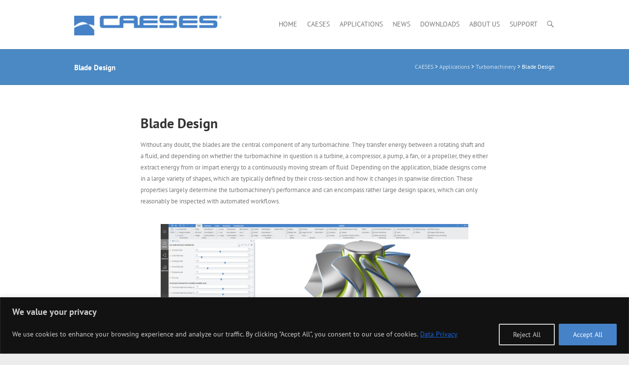

--- FILE ---
content_type: text/html; charset=UTF-8
request_url: https://www.caeses.com/applications/turbomachinery/blade-design/
body_size: 34097
content:
<!DOCTYPE html>
<!--[if IE 7]>
<html class="ie ie7" lang="en-US">
<![endif]-->
<!--[if IE 8]>
<html class="ie ie8" lang="en-US">
<![endif]-->
<!--[if !(IE 7) | !(IE 8) ]><!-->
<html lang="en-US">
<!--<![endif]-->
<head>
<meta charset="UTF-8" />

<!-- This site was optimized by wpSEO (https://www.wpseo.org). -->
<title>Blade Design with CAESES › CAESES</title>
<meta name="description" content="The blades are the key component of any turbomachine. CAESES brings along key capabilities for state-of-the-art blade design." />
<meta name="robots" content="index, follow" />
<link rel="canonical" href="https://www.caeses.com/applications/turbomachinery/blade-design/" />



<meta name="viewport" content="width=device-width, initial-scale=1, maximum-scale=1">
<link rel="profile" href="http://gmpg.org/xfn/11" />
<link rel="pingback" href="https://www.caeses.com/xmlrpc.php" />
<!--[if lt IE 9]>
	<script src="https://www.caeses.com/wp-content/themes/interface-pro/js/html5.js"></script>
	<![endif]-->
<link rel="shortcut icon" href="https://www.caeses.com/forum/favicon.ico" type="image/x-icon" />
	<style>img:is([sizes="auto" i], [sizes^="auto," i]) { contain-intrinsic-size: 3000px 1500px }</style>
	<link rel="alternate" type="application/rss+xml" title="CAESES &raquo; Feed" href="https://www.caeses.com/feed/" />
<link rel="alternate" type="application/rss+xml" title="CAESES &raquo; Comments Feed" href="https://www.caeses.com/comments/feed/" />
<script type="text/javascript">
/* <![CDATA[ */
window._wpemojiSettings = {"baseUrl":"https:\/\/s.w.org\/images\/core\/emoji\/16.0.1\/72x72\/","ext":".png","svgUrl":"https:\/\/s.w.org\/images\/core\/emoji\/16.0.1\/svg\/","svgExt":".svg","source":{"concatemoji":"https:\/\/www.caeses.com\/wp-includes\/js\/wp-emoji-release.min.js?ver=6.8.3"}};
/*! This file is auto-generated */
!function(s,n){var o,i,e;function c(e){try{var t={supportTests:e,timestamp:(new Date).valueOf()};sessionStorage.setItem(o,JSON.stringify(t))}catch(e){}}function p(e,t,n){e.clearRect(0,0,e.canvas.width,e.canvas.height),e.fillText(t,0,0);var t=new Uint32Array(e.getImageData(0,0,e.canvas.width,e.canvas.height).data),a=(e.clearRect(0,0,e.canvas.width,e.canvas.height),e.fillText(n,0,0),new Uint32Array(e.getImageData(0,0,e.canvas.width,e.canvas.height).data));return t.every(function(e,t){return e===a[t]})}function u(e,t){e.clearRect(0,0,e.canvas.width,e.canvas.height),e.fillText(t,0,0);for(var n=e.getImageData(16,16,1,1),a=0;a<n.data.length;a++)if(0!==n.data[a])return!1;return!0}function f(e,t,n,a){switch(t){case"flag":return n(e,"\ud83c\udff3\ufe0f\u200d\u26a7\ufe0f","\ud83c\udff3\ufe0f\u200b\u26a7\ufe0f")?!1:!n(e,"\ud83c\udde8\ud83c\uddf6","\ud83c\udde8\u200b\ud83c\uddf6")&&!n(e,"\ud83c\udff4\udb40\udc67\udb40\udc62\udb40\udc65\udb40\udc6e\udb40\udc67\udb40\udc7f","\ud83c\udff4\u200b\udb40\udc67\u200b\udb40\udc62\u200b\udb40\udc65\u200b\udb40\udc6e\u200b\udb40\udc67\u200b\udb40\udc7f");case"emoji":return!a(e,"\ud83e\udedf")}return!1}function g(e,t,n,a){var r="undefined"!=typeof WorkerGlobalScope&&self instanceof WorkerGlobalScope?new OffscreenCanvas(300,150):s.createElement("canvas"),o=r.getContext("2d",{willReadFrequently:!0}),i=(o.textBaseline="top",o.font="600 32px Arial",{});return e.forEach(function(e){i[e]=t(o,e,n,a)}),i}function t(e){var t=s.createElement("script");t.src=e,t.defer=!0,s.head.appendChild(t)}"undefined"!=typeof Promise&&(o="wpEmojiSettingsSupports",i=["flag","emoji"],n.supports={everything:!0,everythingExceptFlag:!0},e=new Promise(function(e){s.addEventListener("DOMContentLoaded",e,{once:!0})}),new Promise(function(t){var n=function(){try{var e=JSON.parse(sessionStorage.getItem(o));if("object"==typeof e&&"number"==typeof e.timestamp&&(new Date).valueOf()<e.timestamp+604800&&"object"==typeof e.supportTests)return e.supportTests}catch(e){}return null}();if(!n){if("undefined"!=typeof Worker&&"undefined"!=typeof OffscreenCanvas&&"undefined"!=typeof URL&&URL.createObjectURL&&"undefined"!=typeof Blob)try{var e="postMessage("+g.toString()+"("+[JSON.stringify(i),f.toString(),p.toString(),u.toString()].join(",")+"));",a=new Blob([e],{type:"text/javascript"}),r=new Worker(URL.createObjectURL(a),{name:"wpTestEmojiSupports"});return void(r.onmessage=function(e){c(n=e.data),r.terminate(),t(n)})}catch(e){}c(n=g(i,f,p,u))}t(n)}).then(function(e){for(var t in e)n.supports[t]=e[t],n.supports.everything=n.supports.everything&&n.supports[t],"flag"!==t&&(n.supports.everythingExceptFlag=n.supports.everythingExceptFlag&&n.supports[t]);n.supports.everythingExceptFlag=n.supports.everythingExceptFlag&&!n.supports.flag,n.DOMReady=!1,n.readyCallback=function(){n.DOMReady=!0}}).then(function(){return e}).then(function(){var e;n.supports.everything||(n.readyCallback(),(e=n.source||{}).concatemoji?t(e.concatemoji):e.wpemoji&&e.twemoji&&(t(e.twemoji),t(e.wpemoji)))}))}((window,document),window._wpemojiSettings);
/* ]]> */
</script>
<style id='wp-emoji-styles-inline-css' type='text/css'>

	img.wp-smiley, img.emoji {
		display: inline !important;
		border: none !important;
		box-shadow: none !important;
		height: 1em !important;
		width: 1em !important;
		margin: 0 0.07em !important;
		vertical-align: -0.1em !important;
		background: none !important;
		padding: 0 !important;
	}
</style>
<link rel='stylesheet' id='wp-block-library-css' href='https://www.caeses.com/wp-includes/css/dist/block-library/style.min.css?ver=6.8.3' type='text/css' media='all' />
<style id='classic-theme-styles-inline-css' type='text/css'>
/*! This file is auto-generated */
.wp-block-button__link{color:#fff;background-color:#32373c;border-radius:9999px;box-shadow:none;text-decoration:none;padding:calc(.667em + 2px) calc(1.333em + 2px);font-size:1.125em}.wp-block-file__button{background:#32373c;color:#fff;text-decoration:none}
</style>
<style id='global-styles-inline-css' type='text/css'>
:root{--wp--preset--aspect-ratio--square: 1;--wp--preset--aspect-ratio--4-3: 4/3;--wp--preset--aspect-ratio--3-4: 3/4;--wp--preset--aspect-ratio--3-2: 3/2;--wp--preset--aspect-ratio--2-3: 2/3;--wp--preset--aspect-ratio--16-9: 16/9;--wp--preset--aspect-ratio--9-16: 9/16;--wp--preset--color--black: #000000;--wp--preset--color--cyan-bluish-gray: #abb8c3;--wp--preset--color--white: #ffffff;--wp--preset--color--pale-pink: #f78da7;--wp--preset--color--vivid-red: #cf2e2e;--wp--preset--color--luminous-vivid-orange: #ff6900;--wp--preset--color--luminous-vivid-amber: #fcb900;--wp--preset--color--light-green-cyan: #7bdcb5;--wp--preset--color--vivid-green-cyan: #00d084;--wp--preset--color--pale-cyan-blue: #8ed1fc;--wp--preset--color--vivid-cyan-blue: #0693e3;--wp--preset--color--vivid-purple: #9b51e0;--wp--preset--gradient--vivid-cyan-blue-to-vivid-purple: linear-gradient(135deg,rgba(6,147,227,1) 0%,rgb(155,81,224) 100%);--wp--preset--gradient--light-green-cyan-to-vivid-green-cyan: linear-gradient(135deg,rgb(122,220,180) 0%,rgb(0,208,130) 100%);--wp--preset--gradient--luminous-vivid-amber-to-luminous-vivid-orange: linear-gradient(135deg,rgba(252,185,0,1) 0%,rgba(255,105,0,1) 100%);--wp--preset--gradient--luminous-vivid-orange-to-vivid-red: linear-gradient(135deg,rgba(255,105,0,1) 0%,rgb(207,46,46) 100%);--wp--preset--gradient--very-light-gray-to-cyan-bluish-gray: linear-gradient(135deg,rgb(238,238,238) 0%,rgb(169,184,195) 100%);--wp--preset--gradient--cool-to-warm-spectrum: linear-gradient(135deg,rgb(74,234,220) 0%,rgb(151,120,209) 20%,rgb(207,42,186) 40%,rgb(238,44,130) 60%,rgb(251,105,98) 80%,rgb(254,248,76) 100%);--wp--preset--gradient--blush-light-purple: linear-gradient(135deg,rgb(255,206,236) 0%,rgb(152,150,240) 100%);--wp--preset--gradient--blush-bordeaux: linear-gradient(135deg,rgb(254,205,165) 0%,rgb(254,45,45) 50%,rgb(107,0,62) 100%);--wp--preset--gradient--luminous-dusk: linear-gradient(135deg,rgb(255,203,112) 0%,rgb(199,81,192) 50%,rgb(65,88,208) 100%);--wp--preset--gradient--pale-ocean: linear-gradient(135deg,rgb(255,245,203) 0%,rgb(182,227,212) 50%,rgb(51,167,181) 100%);--wp--preset--gradient--electric-grass: linear-gradient(135deg,rgb(202,248,128) 0%,rgb(113,206,126) 100%);--wp--preset--gradient--midnight: linear-gradient(135deg,rgb(2,3,129) 0%,rgb(40,116,252) 100%);--wp--preset--font-size--small: 13px;--wp--preset--font-size--medium: 20px;--wp--preset--font-size--large: 36px;--wp--preset--font-size--x-large: 42px;--wp--preset--spacing--20: 0.44rem;--wp--preset--spacing--30: 0.67rem;--wp--preset--spacing--40: 1rem;--wp--preset--spacing--50: 1.5rem;--wp--preset--spacing--60: 2.25rem;--wp--preset--spacing--70: 3.38rem;--wp--preset--spacing--80: 5.06rem;--wp--preset--shadow--natural: 6px 6px 9px rgba(0, 0, 0, 0.2);--wp--preset--shadow--deep: 12px 12px 50px rgba(0, 0, 0, 0.4);--wp--preset--shadow--sharp: 6px 6px 0px rgba(0, 0, 0, 0.2);--wp--preset--shadow--outlined: 6px 6px 0px -3px rgba(255, 255, 255, 1), 6px 6px rgba(0, 0, 0, 1);--wp--preset--shadow--crisp: 6px 6px 0px rgba(0, 0, 0, 1);}:where(.is-layout-flex){gap: 0.5em;}:where(.is-layout-grid){gap: 0.5em;}body .is-layout-flex{display: flex;}.is-layout-flex{flex-wrap: wrap;align-items: center;}.is-layout-flex > :is(*, div){margin: 0;}body .is-layout-grid{display: grid;}.is-layout-grid > :is(*, div){margin: 0;}:where(.wp-block-columns.is-layout-flex){gap: 2em;}:where(.wp-block-columns.is-layout-grid){gap: 2em;}:where(.wp-block-post-template.is-layout-flex){gap: 1.25em;}:where(.wp-block-post-template.is-layout-grid){gap: 1.25em;}.has-black-color{color: var(--wp--preset--color--black) !important;}.has-cyan-bluish-gray-color{color: var(--wp--preset--color--cyan-bluish-gray) !important;}.has-white-color{color: var(--wp--preset--color--white) !important;}.has-pale-pink-color{color: var(--wp--preset--color--pale-pink) !important;}.has-vivid-red-color{color: var(--wp--preset--color--vivid-red) !important;}.has-luminous-vivid-orange-color{color: var(--wp--preset--color--luminous-vivid-orange) !important;}.has-luminous-vivid-amber-color{color: var(--wp--preset--color--luminous-vivid-amber) !important;}.has-light-green-cyan-color{color: var(--wp--preset--color--light-green-cyan) !important;}.has-vivid-green-cyan-color{color: var(--wp--preset--color--vivid-green-cyan) !important;}.has-pale-cyan-blue-color{color: var(--wp--preset--color--pale-cyan-blue) !important;}.has-vivid-cyan-blue-color{color: var(--wp--preset--color--vivid-cyan-blue) !important;}.has-vivid-purple-color{color: var(--wp--preset--color--vivid-purple) !important;}.has-black-background-color{background-color: var(--wp--preset--color--black) !important;}.has-cyan-bluish-gray-background-color{background-color: var(--wp--preset--color--cyan-bluish-gray) !important;}.has-white-background-color{background-color: var(--wp--preset--color--white) !important;}.has-pale-pink-background-color{background-color: var(--wp--preset--color--pale-pink) !important;}.has-vivid-red-background-color{background-color: var(--wp--preset--color--vivid-red) !important;}.has-luminous-vivid-orange-background-color{background-color: var(--wp--preset--color--luminous-vivid-orange) !important;}.has-luminous-vivid-amber-background-color{background-color: var(--wp--preset--color--luminous-vivid-amber) !important;}.has-light-green-cyan-background-color{background-color: var(--wp--preset--color--light-green-cyan) !important;}.has-vivid-green-cyan-background-color{background-color: var(--wp--preset--color--vivid-green-cyan) !important;}.has-pale-cyan-blue-background-color{background-color: var(--wp--preset--color--pale-cyan-blue) !important;}.has-vivid-cyan-blue-background-color{background-color: var(--wp--preset--color--vivid-cyan-blue) !important;}.has-vivid-purple-background-color{background-color: var(--wp--preset--color--vivid-purple) !important;}.has-black-border-color{border-color: var(--wp--preset--color--black) !important;}.has-cyan-bluish-gray-border-color{border-color: var(--wp--preset--color--cyan-bluish-gray) !important;}.has-white-border-color{border-color: var(--wp--preset--color--white) !important;}.has-pale-pink-border-color{border-color: var(--wp--preset--color--pale-pink) !important;}.has-vivid-red-border-color{border-color: var(--wp--preset--color--vivid-red) !important;}.has-luminous-vivid-orange-border-color{border-color: var(--wp--preset--color--luminous-vivid-orange) !important;}.has-luminous-vivid-amber-border-color{border-color: var(--wp--preset--color--luminous-vivid-amber) !important;}.has-light-green-cyan-border-color{border-color: var(--wp--preset--color--light-green-cyan) !important;}.has-vivid-green-cyan-border-color{border-color: var(--wp--preset--color--vivid-green-cyan) !important;}.has-pale-cyan-blue-border-color{border-color: var(--wp--preset--color--pale-cyan-blue) !important;}.has-vivid-cyan-blue-border-color{border-color: var(--wp--preset--color--vivid-cyan-blue) !important;}.has-vivid-purple-border-color{border-color: var(--wp--preset--color--vivid-purple) !important;}.has-vivid-cyan-blue-to-vivid-purple-gradient-background{background: var(--wp--preset--gradient--vivid-cyan-blue-to-vivid-purple) !important;}.has-light-green-cyan-to-vivid-green-cyan-gradient-background{background: var(--wp--preset--gradient--light-green-cyan-to-vivid-green-cyan) !important;}.has-luminous-vivid-amber-to-luminous-vivid-orange-gradient-background{background: var(--wp--preset--gradient--luminous-vivid-amber-to-luminous-vivid-orange) !important;}.has-luminous-vivid-orange-to-vivid-red-gradient-background{background: var(--wp--preset--gradient--luminous-vivid-orange-to-vivid-red) !important;}.has-very-light-gray-to-cyan-bluish-gray-gradient-background{background: var(--wp--preset--gradient--very-light-gray-to-cyan-bluish-gray) !important;}.has-cool-to-warm-spectrum-gradient-background{background: var(--wp--preset--gradient--cool-to-warm-spectrum) !important;}.has-blush-light-purple-gradient-background{background: var(--wp--preset--gradient--blush-light-purple) !important;}.has-blush-bordeaux-gradient-background{background: var(--wp--preset--gradient--blush-bordeaux) !important;}.has-luminous-dusk-gradient-background{background: var(--wp--preset--gradient--luminous-dusk) !important;}.has-pale-ocean-gradient-background{background: var(--wp--preset--gradient--pale-ocean) !important;}.has-electric-grass-gradient-background{background: var(--wp--preset--gradient--electric-grass) !important;}.has-midnight-gradient-background{background: var(--wp--preset--gradient--midnight) !important;}.has-small-font-size{font-size: var(--wp--preset--font-size--small) !important;}.has-medium-font-size{font-size: var(--wp--preset--font-size--medium) !important;}.has-large-font-size{font-size: var(--wp--preset--font-size--large) !important;}.has-x-large-font-size{font-size: var(--wp--preset--font-size--x-large) !important;}
:where(.wp-block-post-template.is-layout-flex){gap: 1.25em;}:where(.wp-block-post-template.is-layout-grid){gap: 1.25em;}
:where(.wp-block-columns.is-layout-flex){gap: 2em;}:where(.wp-block-columns.is-layout-grid){gap: 2em;}
:root :where(.wp-block-pullquote){font-size: 1.5em;line-height: 1.6;}
</style>
<link rel='stylesheet' id='contact-form-7-css' href='https://www.caeses.com/wp-content/plugins/contact-form-7/includes/css/styles.css?ver=5.7.7' type='text/css' media='all' />
<link rel='stylesheet' id='interface_style-css' href='https://www.caeses.com/wp-content/themes/interface-pro/style.css?ver=6.8.3' type='text/css' media='all' />
<link rel='stylesheet' id='interface-responsive-css' href='https://www.caeses.com/wp-content/themes/interface-pro/css/responsive.css?ver=6.8.3' type='text/css' media='all' />
<link rel='stylesheet' id='jquery_fancybox_style-css' href='https://www.caeses.com/wp-content/themes/interface-pro/css/jquery.fancybox-1.3.4.css?ver=6.8.3' type='text/css' media='all' />
<link rel='stylesheet' id='interface_google_font-css' href='https://www.caeses.com/gfonts/font.css?ver=6.8.3' type='text/css' media='all' />
<link rel='stylesheet' id='slb_core-css' href='https://www.caeses.com/wp-content/plugins/simple-lightbox/client/css/app.css?ver=2.9.3' type='text/css' media='all' />
<link rel='stylesheet' id='katex-css' href='https://www.caeses.com/wp-content/plugins/katex/assets/katex-0.13.13/katex.min.css?ver=6.8.3' type='text/css' media='all' />
<link rel="stylesheet" type="text/css" href="https://www.caeses.com/wp-content/plugins/smart-slider-3/Public/SmartSlider3/Application/Frontend/Assets/dist/smartslider.min.css?ver=4e06d1a7" media="all">
<link rel="stylesheet" type="text/css" href="https://fonts.googleapis.com/css?display=swap&amp;family=Open+Sans%3A300%2C400%7CRoboto%3A300%2C400" media="all">
<style data-related="n2-ss-14">div#n2-ss-14 .n2-ss-slider-1{display:grid;position:relative;}div#n2-ss-14 .n2-ss-slider-2{display:grid;position:relative;overflow:hidden;padding:0px 0px 0px 0px;border:0px solid RGBA(62,62,62,1);border-radius:0px;background-clip:padding-box;background-repeat:repeat;background-position:50% 50%;background-size:cover;background-attachment:scroll;z-index:1;}div#n2-ss-14:not(.n2-ss-loaded) .n2-ss-slider-2{background-image:none !important;}div#n2-ss-14 .n2-ss-slider-3{display:grid;grid-template-areas:'cover';position:relative;overflow:hidden;z-index:10;}div#n2-ss-14 .n2-ss-slider-3 > *{grid-area:cover;}div#n2-ss-14 .n2-ss-slide-backgrounds,div#n2-ss-14 .n2-ss-slider-3 > .n2-ss-divider{position:relative;}div#n2-ss-14 .n2-ss-slide-backgrounds{z-index:10;}div#n2-ss-14 .n2-ss-slide-backgrounds > *{overflow:hidden;}div#n2-ss-14 .n2-ss-slide-background{transform:translateX(-100000px);}div#n2-ss-14 .n2-ss-slider-4{place-self:center;position:relative;width:100%;height:100%;z-index:20;display:grid;grid-template-areas:'slide';}div#n2-ss-14 .n2-ss-slider-4 > *{grid-area:slide;}div#n2-ss-14.n2-ss-full-page--constrain-ratio .n2-ss-slider-4{height:auto;}div#n2-ss-14 .n2-ss-slide{display:grid;place-items:center;grid-auto-columns:100%;position:relative;z-index:20;-webkit-backface-visibility:hidden;transform:translateX(-100000px);}div#n2-ss-14 .n2-ss-slide{perspective:1500px;}div#n2-ss-14 .n2-ss-slide-active{z-index:21;}.n2-ss-background-animation{position:absolute;top:0;left:0;width:100%;height:100%;z-index:3;}div#n2-ss-14 .n2-ss-button-container,div#n2-ss-14 .n2-ss-button-container a{display:block;}div#n2-ss-14 .n2-ss-button-container--non-full-width,div#n2-ss-14 .n2-ss-button-container--non-full-width a{display:inline-block;}div#n2-ss-14 .n2-ss-button-container.n2-ss-nowrap{white-space:nowrap;}div#n2-ss-14 .n2-ss-button-container a div{display:inline;font-size:inherit;text-decoration:inherit;color:inherit;line-height:inherit;font-family:inherit;font-weight:inherit;}div#n2-ss-14 .n2-ss-button-container a > div{display:inline-flex;align-items:center;vertical-align:top;}div#n2-ss-14 .n2-ss-button-container span{font-size:100%;vertical-align:baseline;}div#n2-ss-14 .n2-ss-button-container a[data-iconplacement="left"] span{margin-right:0.3em;}div#n2-ss-14 .n2-ss-button-container a[data-iconplacement="right"] span{margin-left:0.3em;}div#n2-ss-14 .nextend-arrow{cursor:pointer;overflow:hidden;line-height:0 !important;z-index:18;-webkit-user-select:none;}div#n2-ss-14 .nextend-arrow img{position:relative;display:block;}div#n2-ss-14 .nextend-arrow img.n2-arrow-hover-img{display:none;}div#n2-ss-14 .nextend-arrow:FOCUS img.n2-arrow-hover-img,div#n2-ss-14 .nextend-arrow:HOVER img.n2-arrow-hover-img{display:inline;}div#n2-ss-14 .nextend-arrow:FOCUS img.n2-arrow-normal-img,div#n2-ss-14 .nextend-arrow:HOVER img.n2-arrow-normal-img{display:none;}div#n2-ss-14 .nextend-arrow-animated{overflow:hidden;}div#n2-ss-14 .nextend-arrow-animated > div{position:relative;}div#n2-ss-14 .nextend-arrow-animated .n2-active{position:absolute;}div#n2-ss-14 .nextend-arrow-animated-fade{transition:background 0.3s, opacity 0.4s;}div#n2-ss-14 .nextend-arrow-animated-horizontal > div{transition:all 0.4s;transform:none;}div#n2-ss-14 .nextend-arrow-animated-horizontal .n2-active{top:0;}div#n2-ss-14 .nextend-arrow-previous.nextend-arrow-animated-horizontal .n2-active{left:100%;}div#n2-ss-14 .nextend-arrow-next.nextend-arrow-animated-horizontal .n2-active{right:100%;}div#n2-ss-14 .nextend-arrow-previous.nextend-arrow-animated-horizontal:HOVER > div,div#n2-ss-14 .nextend-arrow-previous.nextend-arrow-animated-horizontal:FOCUS > div{transform:translateX(-100%);}div#n2-ss-14 .nextend-arrow-next.nextend-arrow-animated-horizontal:HOVER > div,div#n2-ss-14 .nextend-arrow-next.nextend-arrow-animated-horizontal:FOCUS > div{transform:translateX(100%);}div#n2-ss-14 .nextend-arrow-animated-vertical > div{transition:all 0.4s;transform:none;}div#n2-ss-14 .nextend-arrow-animated-vertical .n2-active{left:0;}div#n2-ss-14 .nextend-arrow-previous.nextend-arrow-animated-vertical .n2-active{top:100%;}div#n2-ss-14 .nextend-arrow-next.nextend-arrow-animated-vertical .n2-active{bottom:100%;}div#n2-ss-14 .nextend-arrow-previous.nextend-arrow-animated-vertical:HOVER > div,div#n2-ss-14 .nextend-arrow-previous.nextend-arrow-animated-vertical:FOCUS > div{transform:translateY(-100%);}div#n2-ss-14 .nextend-arrow-next.nextend-arrow-animated-vertical:HOVER > div,div#n2-ss-14 .nextend-arrow-next.nextend-arrow-animated-vertical:FOCUS > div{transform:translateY(100%);}div#n2-ss-14 .n2-ss-control-bullet{visibility:hidden;text-align:center;justify-content:center;z-index:14;}div#n2-ss-14 .n2-ss-control-bullet--calculate-size{left:0 !important;}div#n2-ss-14 .n2-ss-control-bullet-horizontal.n2-ss-control-bullet-fullsize{width:100%;}div#n2-ss-14 .n2-ss-control-bullet-vertical.n2-ss-control-bullet-fullsize{height:100%;flex-flow:column;}div#n2-ss-14 .nextend-bullet-bar{display:inline-flex;vertical-align:top;visibility:visible;align-items:center;flex-wrap:wrap;}div#n2-ss-14 .n2-bar-justify-content-left{justify-content:flex-start;}div#n2-ss-14 .n2-bar-justify-content-center{justify-content:center;}div#n2-ss-14 .n2-bar-justify-content-right{justify-content:flex-end;}div#n2-ss-14 .n2-ss-control-bullet-vertical > .nextend-bullet-bar{flex-flow:column;}div#n2-ss-14 .n2-ss-control-bullet-fullsize > .nextend-bullet-bar{display:flex;}div#n2-ss-14 .n2-ss-control-bullet-horizontal.n2-ss-control-bullet-fullsize > .nextend-bullet-bar{flex:1 1 auto;}div#n2-ss-14 .n2-ss-control-bullet-vertical.n2-ss-control-bullet-fullsize > .nextend-bullet-bar{height:100%;}div#n2-ss-14 .nextend-bullet-bar .n2-bullet{cursor:pointer;transition:background-color 0.4s;}div#n2-ss-14 .nextend-bullet-bar .n2-bullet.n2-active{cursor:default;}div#n2-ss-14 div.n2-ss-bullet-thumbnail-container{position:absolute;z-index:10000000;}div#n2-ss-14 .n2-ss-bullet-thumbnail-container .n2-ss-bullet-thumbnail{background-size:cover;background-repeat:no-repeat;background-position:center;}div#n2-ss-14 .nextend-thumbnail{flex:0 0 auto;overflow:hidden;}div#n2-ss-14 .nextend-thumbnail-default{position:relative;display:flex;flex-direction:column;z-index:10;}div#n2-ss-14 .nextend-thumbnail-inner{position:relative;flex-basis:0;flex-grow:1;scroll-behavior:smooth;scrollbar-width:none;}div#n2-ss-14 .nextend-thumbnail-inner::-webkit-scrollbar{width:0;height:0;background:transparent;}div#n2-ss-14 .nextend-thumbnail-button{position:absolute;display:grid;place-content:center;transition:all 0.4s;cursor:pointer;visibility:hidden;}div#n2-ss-14 .nextend-thumbnail-button *{visibility:visible;}div#n2-ss-14 .nextend-thumbnail-scroller{display:grid;}div#n2-ss-14 .n2-thumbnail-dot{position:relative;cursor:pointer;}div#n2-ss-14 .n2-thumbnail-dot img{object-fit:cover;max-width:none !important;}div#n2-ss-14 .n2-caption-before{order:-1;}div#n2-ss-14 .n2-caption-overlay{position:absolute;box-sizing:border-box;display:grid;place-content:center;}div#n2-ss-14 .n2-thumbnail-dot-type{position:absolute;left:50%;top:50%;transform:translate3d(-50%,-50%,0);}div#n2-ss-14 .nextend-thumbnail-vertical .nextend-thumbnail-scroller{min-height:100%;height:-moz-fit-content;height:-webkit-fit-content;height:fit-content;}div#n2-ss-14 .nextend-thumbnail-vertical .n2-align-content-start{align-content:flex-start;}div#n2-ss-14 .nextend-thumbnail-vertical .n2-align-content-center{align-content:center;}div#n2-ss-14 .nextend-thumbnail-vertical .n2-align-content-end{align-content:flex-end;}div#n2-ss-14 .nextend-thumbnail-vertical .n2-align-content-space-between{align-content:space-between;}div#n2-ss-14 .nextend-thumbnail-vertical .n2-align-content-space-around{align-content:space-around;}div#n2-ss-14 .nextend-thumbnail-vertical .nextend-thumbnail-inner{overflow-y:scroll;}div#n2-ss-14 .nextend-thumbnail-vertical .n2-thumbnail-dot{display:grid;grid-template-columns:auto 1fr;overflow:hidden;}div#n2-ss-14 .nextend-thumbnail-vertical .nextend-thumbnail-button{width:100%;}div#n2-ss-14 .nextend-thumbnail-vertical .nextend-thumbnail-previous{top:10px;}div#n2-ss-14 .nextend-thumbnail-vertical[data-has-previous="0"] .nextend-thumbnail-previous{transform:translateY(min(-100px,calc(-110%)));opacity:0;}div#n2-ss-14 .nextend-thumbnail-vertical .nextend-thumbnail-next{bottom:10px;}div#n2-ss-14 .nextend-thumbnail-vertical[data-has-next="0"] .nextend-thumbnail-next{transform:translateY(max(100px,calc(110%)));opacity:0;}div#n2-ss-14 .nextend-thumbnail-horizontal{flex-direction:row;}div#n2-ss-14 .nextend-thumbnail-horizontal .nextend-thumbnail-inner{overflow-x:scroll;}div#n2-ss-14 .nextend-thumbnail-horizontal .nextend-thumbnail-scroller{min-width:100%;width:-moz-fit-content;width:-webkit-fit-content;width:fit-content;grid-auto-flow:column;grid-auto-columns:min-content;}div#n2-ss-14 .nextend-thumbnail-horizontal .n2-align-content-start{justify-content:flex-start;}div#n2-ss-14 .nextend-thumbnail-horizontal .n2-align-content-center{justify-content:center;}div#n2-ss-14 .nextend-thumbnail-horizontal .n2-align-content-end{justify-content:flex-end;}div#n2-ss-14 .nextend-thumbnail-horizontal .n2-align-content-space-between{justify-content:space-between;}div#n2-ss-14 .nextend-thumbnail-horizontal .n2-align-content-space-around{justify-content:space-around;}div#n2-ss-14 .nextend-thumbnail-horizontal .n2-thumbnail-dot{display:grid;grid-template-rows:auto 1fr;overflow:hidden;}div#n2-ss-14 .nextend-thumbnail-horizontal .nextend-thumbnail-button{height:100%;}div#n2-ss-14 .nextend-thumbnail-horizontal .nextend-thumbnail-previous{left:10px;}div#n2-ss-14 .nextend-thumbnail-horizontal[data-has-previous="0"] .nextend-thumbnail-previous{transform:translateX(min(-100px,calc(-110%))) rotateZ(-90deg);opacity:0;}div#n2-ss-14 .nextend-thumbnail-horizontal .nextend-thumbnail-next{right:10px;}div#n2-ss-14 .nextend-thumbnail-horizontal[data-has-next="0"] .nextend-thumbnail-next{transform:translateX(max(100px,calc(110%))) rotateZ(-90deg);opacity:0;}div#n2-ss-14 .n2-font-5995c140e21a1a2be2db6c1e62aa9287-hover{font-family: 'Open Sans';color: #ffffff;font-size:300%;text-shadow: none;line-height: 1.5;font-weight: normal;font-style: normal;text-decoration: none;text-align: left;letter-spacing: normal;word-spacing: normal;text-transform: none;font-weight: 600;}div#n2-ss-14 .n2-font-1ffa6709e15ca3b41cf76f982dec1635-paragraph{font-family: 'Roboto','Arial';color: #ffffff;font-size:112.5%;text-shadow: none;line-height: 1.5;font-weight: normal;font-style: normal;text-decoration: none;text-align: left;letter-spacing: normal;word-spacing: normal;text-transform: none;font-weight: 400;}div#n2-ss-14 .n2-font-1ffa6709e15ca3b41cf76f982dec1635-paragraph a, div#n2-ss-14 .n2-font-1ffa6709e15ca3b41cf76f982dec1635-paragraph a:FOCUS{font-family: 'Roboto','Arial';color: #ffffff;font-size:100%;text-shadow: none;line-height: 1.5;font-weight: normal;font-style: normal;text-decoration: none;text-align: left;letter-spacing: normal;word-spacing: normal;text-transform: none;font-weight: 400;}div#n2-ss-14 .n2-font-1ffa6709e15ca3b41cf76f982dec1635-paragraph a:HOVER, div#n2-ss-14 .n2-font-1ffa6709e15ca3b41cf76f982dec1635-paragraph a:ACTIVE{font-family: 'Roboto','Arial';color: #ffffff;font-size:100%;text-shadow: none;line-height: 1.5;font-weight: normal;font-style: normal;text-decoration: none;text-align: left;letter-spacing: normal;word-spacing: normal;text-transform: none;font-weight: 400;}div#n2-ss-14 .n2-font-7e8a56863fea846b2daacb1c620418df-link a{font-family: 'Open Sans';color: #ffffff;font-size:87.5%;text-shadow: none;line-height: 1.5;font-weight: normal;font-style: normal;text-decoration: none;text-align: center;letter-spacing: normal;word-spacing: normal;text-transform: none;font-weight: 600;}div#n2-ss-14 .n2-style-368bb3e37624d8622597bd29b6380c9a-heading{background: #a0dc32;opacity:1;padding:10px 30px 10px 30px ;box-shadow: none;border: 0px solid RGBA(0,0,0,1);border-radius:5px;}div#n2-ss-14 .n2-font-a167198c50bc94141ea108e76b5d552b-paragraph{font-family: 'Open Sans';color: #ffffff;font-size:112.5%;text-shadow: none;line-height: 1.5;font-weight: normal;font-style: normal;text-decoration: none;text-align: left;letter-spacing: normal;word-spacing: normal;text-transform: none;font-weight: 400;}div#n2-ss-14 .n2-font-a167198c50bc94141ea108e76b5d552b-paragraph a, div#n2-ss-14 .n2-font-a167198c50bc94141ea108e76b5d552b-paragraph a:FOCUS{font-family: 'Open Sans';color: #ffffff;font-size:100%;text-shadow: none;line-height: 1.5;font-weight: normal;font-style: normal;text-decoration: none;text-align: left;letter-spacing: normal;word-spacing: normal;text-transform: none;font-weight: 400;}div#n2-ss-14 .n2-font-a167198c50bc94141ea108e76b5d552b-paragraph a:HOVER, div#n2-ss-14 .n2-font-a167198c50bc94141ea108e76b5d552b-paragraph a:ACTIVE{font-family: 'Open Sans';color: #ffffff;font-size:100%;text-shadow: none;line-height: 1.5;font-weight: normal;font-style: normal;text-decoration: none;text-align: left;letter-spacing: normal;word-spacing: normal;text-transform: none;font-weight: 400;}div#n2-ss-14 .n-uc-nzD86jxhNfya-inner{--n2bggradient:linear-gradient(RGBA(0,0,0,0.61), RGBA(0,0,0,0.61));--n2bgimage:URL("//www.caeses.com/wp-content/uploads/2017/10/turbine_blade_gamma.png");background-position:50% 50%,50% 50%;}div#n2-ss-14 .n2-font-a144c243072bf80f07b46579d257cd67-hover{font-family: 'Open Sans';color: #ffffff;font-size:300%;text-shadow: none;line-height: 1.5;font-weight: normal;font-style: normal;text-decoration: none;text-align: inherit;letter-spacing: normal;word-spacing: normal;text-transform: none;font-weight: 600;}div#n2-ss-14 .n2-font-a31209865e132d8e6373613d143d4026-paragraph{font-family: 'Open Sans';color: #ffffff;font-size:112.5%;text-shadow: none;line-height: 1.5;font-weight: normal;font-style: normal;text-decoration: none;text-align: inherit;letter-spacing: normal;word-spacing: normal;text-transform: none;font-weight: 400;}div#n2-ss-14 .n2-font-a31209865e132d8e6373613d143d4026-paragraph a, div#n2-ss-14 .n2-font-a31209865e132d8e6373613d143d4026-paragraph a:FOCUS{font-family: 'Open Sans';color: #ffffff;font-size:100%;text-shadow: none;line-height: 1.5;font-weight: normal;font-style: normal;text-decoration: none;text-align: inherit;letter-spacing: normal;word-spacing: normal;text-transform: none;font-weight: 400;}div#n2-ss-14 .n2-font-a31209865e132d8e6373613d143d4026-paragraph a:HOVER, div#n2-ss-14 .n2-font-a31209865e132d8e6373613d143d4026-paragraph a:ACTIVE{font-family: 'Open Sans';color: #ffffff;font-size:100%;text-shadow: none;line-height: 1.5;font-weight: normal;font-style: normal;text-decoration: none;text-align: inherit;letter-spacing: normal;word-spacing: normal;text-transform: none;font-weight: 400;}div#n2-ss-14 .n2-font-d1d67328f402a1d15069d02f29ffb9c0-link a{font-family: 'Open Sans';color: #ffffff;font-size:87.5%;text-shadow: none;line-height: 1.5;font-weight: normal;font-style: normal;text-decoration: none;text-align: center;letter-spacing: normal;word-spacing: normal;text-transform: none;font-weight: 600;}div#n2-ss-14 .n2-style-e06a68162ce85536c6046245c41756a5-heading{background: #4682c8;opacity:1;padding:2px 2px 2px 2px ;box-shadow: none;border: 0px solid RGBA(0,0,0,1);border-radius:3px;}div#n2-ss-14 .n2-style-e06a68162ce85536c6046245c41756a5-heading:Hover, div#n2-ss-14 .n2-style-e06a68162ce85536c6046245c41756a5-heading:ACTIVE, div#n2-ss-14 .n2-style-e06a68162ce85536c6046245c41756a5-heading:FOCUS{background: #a0dc32;}div#n2-ss-14 .n2-style-01758aba8f7465162cc311f541c2ee2f-dot{background: RGBA(0,0,0,0.67);opacity:1;padding:5px 5px 5px 5px ;box-shadow: none;border: 0px solid RGBA(0,0,0,1);border-radius:50px;margin:4px;}div#n2-ss-14 .n2-style-01758aba8f7465162cc311f541c2ee2f-dot.n2-active, div#n2-ss-14 .n2-style-01758aba8f7465162cc311f541c2ee2f-dot:HOVER, div#n2-ss-14 .n2-style-01758aba8f7465162cc311f541c2ee2f-dot:FOCUS{background: #4682c8;}div#n2-ss-14 .n2-style-5bd6fb344a2977cfe5c32ab9f3f673f9-simple{background: RGBA(0,0,0,0.5);opacity:1;padding:3px 3px 3px 3px ;box-shadow: none;border: 0px solid RGBA(0,0,0,1);border-radius:3px;margin:5px;}div#n2-ss-14 .n2-style-746c438e6cedcfe7753906285e4be28f-simple{background: #242424;opacity:1;padding:3px 3px 3px 3px ;box-shadow: none;border: 0px solid RGBA(0,0,0,1);border-radius:0px;}div#n2-ss-14 .n2-style-67eb3c604afd812b9014e8165a592b43-dot{background: RGBA(0,0,0,0);opacity:0.4;padding:0px 0px 0px 0px ;box-shadow: none;border: 0px solid RGBA(255,255,255,0);border-radius:0px;margin:3px;transition:all 0.4s;background-size:cover;}div#n2-ss-14 .n2-style-67eb3c604afd812b9014e8165a592b43-dot.n2-active, div#n2-ss-14 .n2-style-67eb3c604afd812b9014e8165a592b43-dot:HOVER, div#n2-ss-14 .n2-style-67eb3c604afd812b9014e8165a592b43-dot:FOCUS{border: 0px solid RGBA(255,255,255,0.8);opacity:1;}div#n2-ss-14 .n2-style-c8cfe421472565e0966763f6bce9a676-simple{background: RGBA(0,0,0,0.67);opacity:1;padding:5px 5px 5px 5px ;box-shadow: none;border: 0px solid RGBA(0,0,0,1);border-radius:5px;bottom:0;left:0;}div#n2-ss-14 .n2-font-82666044c23ec4de86b279c9ce77e511-simple{font-family: 'Open Sans';color: #ffffff;font-size:75%;text-shadow: none;line-height: 1.2;font-weight: normal;font-style: normal;text-decoration: none;text-align: left;letter-spacing: normal;word-spacing: normal;text-transform: none;font-weight: 400;}div#n2-ss-14 .n-uc-YXAtXsoEESaW{padding:10px 10px 10px 10px}div#n2-ss-14 .n-uc-2l3aTy8liZjU-inner{padding:10px 100px 10px 100px;justify-content:center}div#n2-ss-14 .n-uc-2l3aTy8liZjU{align-self:center;}div#n2-ss-14 .n-uc-d5F84sxBetmz{--margin-bottom:20px}div#n2-ss-14 .n-uc-T19rhLI5ul7l{align-self:var(--ss-fs);}div#n2-ss-14 .n-uc-VngndQwuj7rf{padding:10px 10px 10px 10px}div#n2-ss-14 .n-uc-huvsbYmHUYr7-inner{padding:10px 100px 10px 100px;justify-content:center}div#n2-ss-14 .n-uc-huvsbYmHUYr7{align-self:center;}div#n2-ss-14 .n-uc-ZUl56FNnvGpt{--margin-bottom:20px}div#n2-ss-14 .n-uc-T1G27Zq5fAcJ{align-self:var(--ss-fs);}div#n2-ss-14 .n-uc-E59xhRr4JTAH{padding:0px 0px 0px 0px}div#n2-ss-14 .n-uc-nzD86jxhNfya-inner{padding:10px 100px 10px 100px;text-align:left;--ssselfalign:var(--ss-fs);;justify-content:center}div#n2-ss-14 .n-uc-nzD86jxhNfya{align-self:center;}div#n2-ss-14 .n-uc-ZXKO99mhBjUK{--margin-bottom:20px}div#n2-ss-14 .n-uc-yQ7qZT9f0UaT{padding:0px 0px 0px 0px}div#n2-ss-14 .n-uc-q3hO5i2hFMI1-inner{padding:10px 100px 10px 100px;text-align:left;--ssselfalign:var(--ss-fs);;justify-content:center}div#n2-ss-14 .n-uc-q3hO5i2hFMI1{align-self:center;}div#n2-ss-14 .n-uc-hZG6Le87t2ei{--margin-bottom:20px}div#n2-ss-14 .n-uc-bJIclf3JAGVR{padding:10px 10px 10px 10px}div#n2-ss-14 .n-uc-PAAW44c9qvAh-inner{padding:10px 100px 10px 100px;text-align:left;--ssselfalign:var(--ss-fs);;justify-content:center}div#n2-ss-14 .n-uc-PAAW44c9qvAh{align-self:center;}div#n2-ss-14 .n-uc-KCp0i5Nuomlk{--margin-bottom:20px}div#n2-ss-14 .n-uc-mAEhmIewqEEm{padding:10px 10px 10px 10px}div#n2-ss-14 .n-uc-Bg89yfRFp0zy-inner{padding:10px 100px 10px 100px;text-align:left;--ssselfalign:var(--ss-fs);;justify-content:center}div#n2-ss-14 .n-uc-Bg89yfRFp0zy{align-self:center;}div#n2-ss-14 .n-uc-uJQiL9Ajqi7w{--margin-bottom:20px}div#n2-ss-14 .n-uc-x6Dbj8z1MnLG{padding:10px 10px 10px 10px}div#n2-ss-14 .n-uc-qbtX5V8FOM19-inner{padding:10px 100px 10px 100px;text-align:left;--ssselfalign:var(--ss-fs);;justify-content:center}div#n2-ss-14 .n-uc-qbtX5V8FOM19{align-self:center;}div#n2-ss-14 .n-uc-YXqxGRgvwJ2i{--margin-bottom:20px}div#n2-ss-14 .n-uc-0HuUtevCqMr0{padding:10px 10px 10px 10px}div#n2-ss-14 .n-uc-74Vxc9OlgVsM-inner{padding:10px 100px 10px 100px;text-align:left;--ssselfalign:var(--ss-fs);;justify-content:center}div#n2-ss-14 .n-uc-74Vxc9OlgVsM{align-self:center;}div#n2-ss-14 .n-uc-whcSkIT0AqAv{--margin-bottom:20px}div#n2-ss-14 .n-uc-xibpQxEtMECe{padding:10px 10px 10px 10px}div#n2-ss-14 .n-uc-tfpimXqryme0-inner{padding:10px 100px 10px 100px;text-align:left;--ssselfalign:var(--ss-fs);;justify-content:center}div#n2-ss-14 .n-uc-tfpimXqryme0{align-self:center;}div#n2-ss-14 .n-uc-6liTF7iGtWZE{--margin-bottom:20px}div#n2-ss-14 .n-uc-qATHo3WZR0kh{padding:10px 10px 10px 10px}div#n2-ss-14 .n-uc-AKLmKuWRYvQn-inner{padding:10px 100px 10px 100px;text-align:left;--ssselfalign:var(--ss-fs);;justify-content:center}div#n2-ss-14 .n-uc-AKLmKuWRYvQn{align-self:center;}div#n2-ss-14 .n-uc-FitRSdna66dZ{--margin-bottom:20px}div#n2-ss-14 .n-uc-O7MmhvUANYwL{padding:10px 10px 10px 10px}div#n2-ss-14 .n-uc-lmVBIztxRs3l-inner{padding:10px 100px 10px 100px;text-align:left;--ssselfalign:var(--ss-fs);;justify-content:center}div#n2-ss-14 .n-uc-lmVBIztxRs3l{align-self:center;}div#n2-ss-14 .n-uc-z79ohj3nRTzh{--margin-bottom:20px}div#n2-ss-14 .nextend-arrow img{width: 26px}div#n2-ss-14 .n2-thumbnail-dot img{width:200px;height:120px}@media (min-width: 1200px){div#n2-ss-14 [data-hide-desktopportrait="1"]{display: none !important;}}@media (orientation: landscape) and (max-width: 1199px) and (min-width: 901px),(orientation: portrait) and (max-width: 1199px) and (min-width: 701px){div#n2-ss-14 [data-hide-tabletportrait="1"]{display: none !important;}}@media (orientation: landscape) and (max-width: 900px),(orientation: portrait) and (max-width: 700px){div#n2-ss-14 .n-uc-2l3aTy8liZjU-inner{padding:10px 10px 10px 10px}div#n2-ss-14 .n-uc-huvsbYmHUYr7-inner{padding:10px 10px 10px 10px}div#n2-ss-14 .n-uc-nzD86jxhNfya-inner{padding:10px 10px 10px 10px}div#n2-ss-14 .n-uc-q3hO5i2hFMI1-inner{padding:10px 10px 10px 10px}div#n2-ss-14 .n-uc-PAAW44c9qvAh-inner{padding:10px 10px 10px 10px}div#n2-ss-14 .n-uc-Bg89yfRFp0zy-inner{padding:10px 10px 10px 10px}div#n2-ss-14 .n-uc-qbtX5V8FOM19-inner{padding:10px 10px 10px 10px}div#n2-ss-14 .n-uc-74Vxc9OlgVsM-inner{padding:10px 10px 10px 10px}div#n2-ss-14 .n-uc-tfpimXqryme0-inner{padding:10px 10px 10px 10px}div#n2-ss-14 .n-uc-AKLmKuWRYvQn-inner{padding:10px 10px 10px 10px}div#n2-ss-14 .n-uc-lmVBIztxRs3l-inner{padding:10px 10px 10px 10px}div#n2-ss-14 [data-hide-mobileportrait="1"]{display: none !important;}div#n2-ss-14 .nextend-arrow img{width: 16px}}</style>
<script type="text/javascript" id="cookie-law-info-js-extra">
/* <![CDATA[ */
var _ckyConfig = {"_ipData":[],"_assetsURL":"https:\/\/www.caeses.com\/wp-content\/plugins\/cookie-law-info\/lite\/frontend\/images\/","_publicURL":"https:\/\/www.caeses.com","_expiry":"365","_categories":[{"name":"Necessary","slug":"necessary","isNecessary":true,"ccpaDoNotSell":true,"cookies":[],"active":true,"defaultConsent":{"gdpr":true,"ccpa":true}},{"name":"Functional","slug":"functional","isNecessary":false,"ccpaDoNotSell":true,"cookies":[],"active":true,"defaultConsent":{"gdpr":false,"ccpa":false}},{"name":"Analytics","slug":"analytics","isNecessary":false,"ccpaDoNotSell":true,"cookies":[],"active":true,"defaultConsent":{"gdpr":false,"ccpa":false}},{"name":"Performance","slug":"performance","isNecessary":false,"ccpaDoNotSell":true,"cookies":[],"active":true,"defaultConsent":{"gdpr":false,"ccpa":false}},{"name":"Advertisement","slug":"advertisement","isNecessary":false,"ccpaDoNotSell":true,"cookies":[],"active":true,"defaultConsent":{"gdpr":false,"ccpa":false}}],"_activeLaw":"gdpr","_rootDomain":"","_block":"1","_showBanner":"1","_bannerConfig":{"settings":{"type":"banner","preferenceCenterType":"popup","position":"bottom","applicableLaw":"gdpr"},"behaviours":{"reloadBannerOnAccept":false,"loadAnalyticsByDefault":false,"animations":{"onLoad":"animate","onHide":"sticky"}},"config":{"revisitConsent":{"status":true,"tag":"revisit-consent","position":"bottom-left","meta":{"url":"#"},"styles":{"background-color":"#0056A7"},"elements":{"title":{"type":"text","tag":"revisit-consent-title","status":true,"styles":{"color":"#0056a7"}}}},"preferenceCenter":{"toggle":{"status":true,"tag":"detail-category-toggle","type":"toggle","states":{"active":{"styles":{"background-color":"#1863DC"}},"inactive":{"styles":{"background-color":"#D0D5D2"}}}}},"categoryPreview":{"status":false,"toggle":{"status":true,"tag":"detail-category-preview-toggle","type":"toggle","states":{"active":{"styles":{"background-color":"#1863DC"}},"inactive":{"styles":{"background-color":"#D0D5D2"}}}}},"videoPlaceholder":{"status":true,"styles":{"background-color":"#000000","border-color":"#000000","color":"#ffffff"}},"readMore":{"status":true,"tag":"readmore-button","type":"link","meta":{"noFollow":true,"newTab":true},"styles":{"color":"#1863DC","background-color":"transparent","border-color":"transparent"}},"auditTable":{"status":false},"optOption":{"status":true,"toggle":{"status":true,"tag":"optout-option-toggle","type":"toggle","states":{"active":{"styles":{"background-color":"#1863DC"}},"inactive":{"styles":{"background-color":"#d0d5d2"}}}}}}},"_version":"3.2.8","_logConsent":"","_tags":[{"tag":"accept-button","styles":{"color":"#FFFFFF","background-color":"#4682C8","border-color":"#4682C8"}},{"tag":"reject-button","styles":{"color":"#d0d0d0","background-color":"transparent","border-color":"#d0d0d0"}},{"tag":"settings-button","styles":{"color":"#d0d0d0","background-color":"transparent","border-color":"#d0d0d0"}},{"tag":"readmore-button","styles":{"color":"#1863DC","background-color":"transparent","border-color":"transparent"}},{"tag":"donotsell-button","styles":{"color":"#1863DC","background-color":"transparent","border-color":"transparent"}},{"tag":"accept-button","styles":{"color":"#FFFFFF","background-color":"#4682C8","border-color":"#4682C8"}},{"tag":"revisit-consent","styles":{"background-color":"#0056A7"}}],"_shortCodes":[{"key":"cky_readmore","content":"<a href=\"https:\/\/www.caeses.com\/data-privacy\/\" class=\"cky-policy\" aria-label=\"Data Privacy\" target=\"_blank\" rel=\"noopener\" data-cky-tag=\"readmore-button\">Data Privacy<\/a>","tag":"readmore-button","status":true,"attributes":{"rel":"nofollow","target":"_blank"}},{"key":"cky_show_desc","content":"<button class=\"cky-show-desc-btn\" data-cky-tag=\"show-desc-button\" aria-label=\"Show more\">Show more<\/button>","tag":"show-desc-button","status":true,"attributes":[]},{"key":"cky_hide_desc","content":"<button class=\"cky-show-desc-btn\" data-cky-tag=\"hide-desc-button\" aria-label=\"Show less\">Show less<\/button>","tag":"hide-desc-button","status":true,"attributes":[]},{"key":"cky_category_toggle_label","content":"[cky_{{status}}_category_label] [cky_preference_{{category_slug}}_title]","tag":"","status":true,"attributes":[]},{"key":"cky_enable_category_label","content":"Enable","tag":"","status":true,"attributes":[]},{"key":"cky_disable_category_label","content":"Disable","tag":"","status":true,"attributes":[]},{"key":"cky_video_placeholder","content":"<div class=\"video-placeholder-normal\" data-cky-tag=\"video-placeholder\" id=\"[UNIQUEID]\"><p class=\"video-placeholder-text-normal\" data-cky-tag=\"placeholder-title\">Please accept cookies to access this content<\/p><\/div>","tag":"","status":true,"attributes":[]},{"key":"cky_enable_optout_label","content":"Enable","tag":"","status":true,"attributes":[]},{"key":"cky_disable_optout_label","content":"Disable","tag":"","status":true,"attributes":[]},{"key":"cky_optout_toggle_label","content":"[cky_{{status}}_optout_label] [cky_optout_option_title]","tag":"","status":true,"attributes":[]},{"key":"cky_optout_option_title","content":"Do Not Sell or Share My Personal Information","tag":"","status":true,"attributes":[]},{"key":"cky_optout_close_label","content":"Close","tag":"","status":true,"attributes":[]}],"_rtl":"","_language":"en","_providersToBlock":[]};
var _ckyStyles = {"css":".cky-overlay{background: #000000; opacity: 0.4; position: fixed; top: 0; left: 0; width: 100%; height: 100%; z-index: 99999999;}.cky-hide{display: none;}.cky-btn-revisit-wrapper{display: flex; align-items: center; justify-content: center; background: #0056a7; width: 45px; height: 45px; border-radius: 50%; position: fixed; z-index: 999999; cursor: pointer;}.cky-revisit-bottom-left{bottom: 15px; left: 15px;}.cky-revisit-bottom-right{bottom: 15px; right: 15px;}.cky-btn-revisit-wrapper .cky-btn-revisit{display: flex; align-items: center; justify-content: center; background: none; border: none; cursor: pointer; position: relative; margin: 0; padding: 0;}.cky-btn-revisit-wrapper .cky-btn-revisit img{max-width: fit-content; margin: 0; height: 30px; width: 30px;}.cky-revisit-bottom-left:hover::before{content: attr(data-tooltip); position: absolute; background: #4e4b66; color: #ffffff; left: calc(100% + 7px); font-size: 12px; line-height: 16px; width: max-content; padding: 4px 8px; border-radius: 4px;}.cky-revisit-bottom-left:hover::after{position: absolute; content: \"\"; border: 5px solid transparent; left: calc(100% + 2px); border-left-width: 0; border-right-color: #4e4b66;}.cky-revisit-bottom-right:hover::before{content: attr(data-tooltip); position: absolute; background: #4e4b66; color: #ffffff; right: calc(100% + 7px); font-size: 12px; line-height: 16px; width: max-content; padding: 4px 8px; border-radius: 4px;}.cky-revisit-bottom-right:hover::after{position: absolute; content: \"\"; border: 5px solid transparent; right: calc(100% + 2px); border-right-width: 0; border-left-color: #4e4b66;}.cky-revisit-hide{display: none;}.cky-consent-container{position: fixed; width: 100%; box-sizing: border-box; z-index: 9999999;}.cky-consent-container .cky-consent-bar{background: #ffffff; border: 1px solid; padding: 16.5px 24px; box-shadow: 0 -1px 10px 0 #acabab4d;}.cky-banner-bottom{bottom: 0; left: 0;}.cky-banner-top{top: 0; left: 0;}.cky-custom-brand-logo-wrapper .cky-custom-brand-logo{width: 100px; height: auto; margin: 0 0 12px 0;}.cky-notice .cky-title{color: #212121; font-weight: 700; font-size: 18px; line-height: 24px; margin: 0 0 12px 0;}.cky-notice-group{display: flex; justify-content: space-between; align-items: center; font-size: 14px; line-height: 24px; font-weight: 400;}.cky-notice-des *,.cky-preference-content-wrapper *,.cky-accordion-header-des *,.cky-gpc-wrapper .cky-gpc-desc *{font-size: 14px;}.cky-notice-des{color: #212121; font-size: 14px; line-height: 24px; font-weight: 400;}.cky-notice-des img{height: 25px; width: 25px;}.cky-consent-bar .cky-notice-des p,.cky-gpc-wrapper .cky-gpc-desc p,.cky-preference-body-wrapper .cky-preference-content-wrapper p,.cky-accordion-header-wrapper .cky-accordion-header-des p,.cky-cookie-des-table li div:last-child p{color: inherit; margin-top: 0; overflow-wrap: break-word;}.cky-notice-des P:last-child,.cky-preference-content-wrapper p:last-child,.cky-cookie-des-table li div:last-child p:last-child,.cky-gpc-wrapper .cky-gpc-desc p:last-child{margin-bottom: 0;}.cky-notice-des a.cky-policy,.cky-notice-des button.cky-policy{font-size: 14px; color: #1863dc; white-space: nowrap; cursor: pointer; background: transparent; border: 1px solid; text-decoration: underline;}.cky-notice-des button.cky-policy{padding: 0;}.cky-notice-des a.cky-policy:focus-visible,.cky-notice-des button.cky-policy:focus-visible,.cky-preference-content-wrapper .cky-show-desc-btn:focus-visible,.cky-accordion-header .cky-accordion-btn:focus-visible,.cky-preference-header .cky-btn-close:focus-visible,.cky-switch input[type=\"checkbox\"]:focus-visible,.cky-footer-wrapper a:focus-visible,.cky-btn:focus-visible{outline: 2px solid #1863dc; outline-offset: 2px;}.cky-btn:focus:not(:focus-visible),.cky-accordion-header .cky-accordion-btn:focus:not(:focus-visible),.cky-preference-content-wrapper .cky-show-desc-btn:focus:not(:focus-visible),.cky-btn-revisit-wrapper .cky-btn-revisit:focus:not(:focus-visible),.cky-preference-header .cky-btn-close:focus:not(:focus-visible),.cky-consent-bar .cky-banner-btn-close:focus:not(:focus-visible){outline: 0;}button.cky-show-desc-btn:not(:hover):not(:active){color: #1863dc; background: transparent;}button.cky-accordion-btn:not(:hover):not(:active),button.cky-banner-btn-close:not(:hover):not(:active),button.cky-btn-close:not(:hover):not(:active),button.cky-btn-revisit:not(:hover):not(:active){background: transparent;}.cky-consent-bar button:hover,.cky-modal.cky-modal-open button:hover,.cky-consent-bar button:focus,.cky-modal.cky-modal-open button:focus{text-decoration: none;}.cky-notice-btn-wrapper{display: flex; justify-content: center; align-items: center; margin-left: 15px;}.cky-notice-btn-wrapper .cky-btn{text-shadow: none; box-shadow: none;}.cky-btn{font-size: 14px; font-family: inherit; line-height: 24px; padding: 8px 27px; font-weight: 500; margin: 0 8px 0 0; border-radius: 2px; white-space: nowrap; cursor: pointer; text-align: center; text-transform: none; min-height: 0;}.cky-btn:hover{opacity: 0.8;}.cky-btn-customize{color: #1863dc; background: transparent; border: 2px solid #1863dc;}.cky-btn-reject{color: #1863dc; background: transparent; border: 2px solid #1863dc;}.cky-btn-accept{background: #1863dc; color: #ffffff; border: 2px solid #1863dc;}.cky-btn:last-child{margin-right: 0;}@media (max-width: 768px){.cky-notice-group{display: block;}.cky-notice-btn-wrapper{margin-left: 0;}.cky-notice-btn-wrapper .cky-btn{flex: auto; max-width: 100%; margin-top: 10px; white-space: unset;}}@media (max-width: 576px){.cky-notice-btn-wrapper{flex-direction: column;}.cky-custom-brand-logo-wrapper, .cky-notice .cky-title, .cky-notice-des, .cky-notice-btn-wrapper{padding: 0 28px;}.cky-consent-container .cky-consent-bar{padding: 16.5px 0;}.cky-notice-des{max-height: 40vh; overflow-y: scroll;}.cky-notice-btn-wrapper .cky-btn{width: 100%; padding: 8px; margin-right: 0;}.cky-notice-btn-wrapper .cky-btn-accept{order: 1;}.cky-notice-btn-wrapper .cky-btn-reject{order: 3;}.cky-notice-btn-wrapper .cky-btn-customize{order: 2;}}@media (max-width: 425px){.cky-custom-brand-logo-wrapper, .cky-notice .cky-title, .cky-notice-des, .cky-notice-btn-wrapper{padding: 0 24px;}.cky-notice-btn-wrapper{flex-direction: column;}.cky-btn{width: 100%; margin: 10px 0 0 0;}.cky-notice-btn-wrapper .cky-btn-customize{order: 2;}.cky-notice-btn-wrapper .cky-btn-reject{order: 3;}.cky-notice-btn-wrapper .cky-btn-accept{order: 1; margin-top: 16px;}}@media (max-width: 352px){.cky-notice .cky-title{font-size: 16px;}.cky-notice-des *{font-size: 12px;}.cky-notice-des, .cky-btn{font-size: 12px;}}.cky-modal.cky-modal-open{display: flex; visibility: visible; -webkit-transform: translate(-50%, -50%); -moz-transform: translate(-50%, -50%); -ms-transform: translate(-50%, -50%); -o-transform: translate(-50%, -50%); transform: translate(-50%, -50%); top: 50%; left: 50%; transition: all 1s ease;}.cky-modal{box-shadow: 0 32px 68px rgba(0, 0, 0, 0.3); margin: 0 auto; position: fixed; max-width: 100%; background: #ffffff; top: 50%; box-sizing: border-box; border-radius: 6px; z-index: 999999999; color: #212121; -webkit-transform: translate(-50%, 100%); -moz-transform: translate(-50%, 100%); -ms-transform: translate(-50%, 100%); -o-transform: translate(-50%, 100%); transform: translate(-50%, 100%); visibility: hidden; transition: all 0s ease;}.cky-preference-center{max-height: 79vh; overflow: hidden; width: 845px; overflow: hidden; flex: 1 1 0; display: flex; flex-direction: column; border-radius: 6px;}.cky-preference-header{display: flex; align-items: center; justify-content: space-between; padding: 22px 24px; border-bottom: 1px solid;}.cky-preference-header .cky-preference-title{font-size: 18px; font-weight: 700; line-height: 24px;}.cky-preference-header .cky-btn-close{margin: 0; cursor: pointer; vertical-align: middle; padding: 0; background: none; border: none; width: auto; height: auto; min-height: 0; line-height: 0; text-shadow: none; box-shadow: none;}.cky-preference-header .cky-btn-close img{margin: 0; height: 10px; width: 10px;}.cky-preference-body-wrapper{padding: 0 24px; flex: 1; overflow: auto; box-sizing: border-box;}.cky-preference-content-wrapper,.cky-gpc-wrapper .cky-gpc-desc{font-size: 14px; line-height: 24px; font-weight: 400; padding: 12px 0;}.cky-preference-content-wrapper{border-bottom: 1px solid;}.cky-preference-content-wrapper img{height: 25px; width: 25px;}.cky-preference-content-wrapper .cky-show-desc-btn{font-size: 14px; font-family: inherit; color: #1863dc; text-decoration: none; line-height: 24px; padding: 0; margin: 0; white-space: nowrap; cursor: pointer; background: transparent; border-color: transparent; text-transform: none; min-height: 0; text-shadow: none; box-shadow: none;}.cky-accordion-wrapper{margin-bottom: 10px;}.cky-accordion{border-bottom: 1px solid;}.cky-accordion:last-child{border-bottom: none;}.cky-accordion .cky-accordion-item{display: flex; margin-top: 10px;}.cky-accordion .cky-accordion-body{display: none;}.cky-accordion.cky-accordion-active .cky-accordion-body{display: block; padding: 0 22px; margin-bottom: 16px;}.cky-accordion-header-wrapper{cursor: pointer; width: 100%;}.cky-accordion-item .cky-accordion-header{display: flex; justify-content: space-between; align-items: center;}.cky-accordion-header .cky-accordion-btn{font-size: 16px; font-family: inherit; color: #212121; line-height: 24px; background: none; border: none; font-weight: 700; padding: 0; margin: 0; cursor: pointer; text-transform: none; min-height: 0; text-shadow: none; box-shadow: none;}.cky-accordion-header .cky-always-active{color: #008000; font-weight: 600; line-height: 24px; font-size: 14px;}.cky-accordion-header-des{font-size: 14px; line-height: 24px; margin: 10px 0 16px 0;}.cky-accordion-chevron{margin-right: 22px; position: relative; cursor: pointer;}.cky-accordion-chevron-hide{display: none;}.cky-accordion .cky-accordion-chevron i::before{content: \"\"; position: absolute; border-right: 1.4px solid; border-bottom: 1.4px solid; border-color: inherit; height: 6px; width: 6px; -webkit-transform: rotate(-45deg); -moz-transform: rotate(-45deg); -ms-transform: rotate(-45deg); -o-transform: rotate(-45deg); transform: rotate(-45deg); transition: all 0.2s ease-in-out; top: 8px;}.cky-accordion.cky-accordion-active .cky-accordion-chevron i::before{-webkit-transform: rotate(45deg); -moz-transform: rotate(45deg); -ms-transform: rotate(45deg); -o-transform: rotate(45deg); transform: rotate(45deg);}.cky-audit-table{background: #f4f4f4; border-radius: 6px;}.cky-audit-table .cky-empty-cookies-text{color: inherit; font-size: 12px; line-height: 24px; margin: 0; padding: 10px;}.cky-audit-table .cky-cookie-des-table{font-size: 12px; line-height: 24px; font-weight: normal; padding: 15px 10px; border-bottom: 1px solid; border-bottom-color: inherit; margin: 0;}.cky-audit-table .cky-cookie-des-table:last-child{border-bottom: none;}.cky-audit-table .cky-cookie-des-table li{list-style-type: none; display: flex; padding: 3px 0;}.cky-audit-table .cky-cookie-des-table li:first-child{padding-top: 0;}.cky-cookie-des-table li div:first-child{width: 100px; font-weight: 600; word-break: break-word; word-wrap: break-word;}.cky-cookie-des-table li div:last-child{flex: 1; word-break: break-word; word-wrap: break-word; margin-left: 8px;}.cky-footer-shadow{display: block; width: 100%; height: 40px; background: linear-gradient(180deg, rgba(255, 255, 255, 0) 0%, #ffffff 100%); position: absolute; bottom: calc(100% - 1px);}.cky-footer-wrapper{position: relative;}.cky-prefrence-btn-wrapper{display: flex; flex-wrap: wrap; align-items: center; justify-content: center; padding: 22px 24px; border-top: 1px solid;}.cky-prefrence-btn-wrapper .cky-btn{flex: auto; max-width: 100%; text-shadow: none; box-shadow: none;}.cky-btn-preferences{color: #1863dc; background: transparent; border: 2px solid #1863dc;}.cky-preference-header,.cky-preference-body-wrapper,.cky-preference-content-wrapper,.cky-accordion-wrapper,.cky-accordion,.cky-accordion-wrapper,.cky-footer-wrapper,.cky-prefrence-btn-wrapper{border-color: inherit;}@media (max-width: 845px){.cky-modal{max-width: calc(100% - 16px);}}@media (max-width: 576px){.cky-modal{max-width: 100%;}.cky-preference-center{max-height: 100vh;}.cky-prefrence-btn-wrapper{flex-direction: column;}.cky-accordion.cky-accordion-active .cky-accordion-body{padding-right: 0;}.cky-prefrence-btn-wrapper .cky-btn{width: 100%; margin: 10px 0 0 0;}.cky-prefrence-btn-wrapper .cky-btn-reject{order: 3;}.cky-prefrence-btn-wrapper .cky-btn-accept{order: 1; margin-top: 0;}.cky-prefrence-btn-wrapper .cky-btn-preferences{order: 2;}}@media (max-width: 425px){.cky-accordion-chevron{margin-right: 15px;}.cky-notice-btn-wrapper{margin-top: 0;}.cky-accordion.cky-accordion-active .cky-accordion-body{padding: 0 15px;}}@media (max-width: 352px){.cky-preference-header .cky-preference-title{font-size: 16px;}.cky-preference-header{padding: 16px 24px;}.cky-preference-content-wrapper *, .cky-accordion-header-des *{font-size: 12px;}.cky-preference-content-wrapper, .cky-preference-content-wrapper .cky-show-more, .cky-accordion-header .cky-always-active, .cky-accordion-header-des, .cky-preference-content-wrapper .cky-show-desc-btn, .cky-notice-des a.cky-policy{font-size: 12px;}.cky-accordion-header .cky-accordion-btn{font-size: 14px;}}.cky-switch{display: flex;}.cky-switch input[type=\"checkbox\"]{position: relative; width: 44px; height: 24px; margin: 0; background: #d0d5d2; -webkit-appearance: none; border-radius: 50px; cursor: pointer; outline: 0; border: none; top: 0;}.cky-switch input[type=\"checkbox\"]:checked{background: #1863dc;}.cky-switch input[type=\"checkbox\"]:before{position: absolute; content: \"\"; height: 20px; width: 20px; left: 2px; bottom: 2px; border-radius: 50%; background-color: white; -webkit-transition: 0.4s; transition: 0.4s; margin: 0;}.cky-switch input[type=\"checkbox\"]:after{display: none;}.cky-switch input[type=\"checkbox\"]:checked:before{-webkit-transform: translateX(20px); -ms-transform: translateX(20px); transform: translateX(20px);}@media (max-width: 425px){.cky-switch input[type=\"checkbox\"]{width: 38px; height: 21px;}.cky-switch input[type=\"checkbox\"]:before{height: 17px; width: 17px;}.cky-switch input[type=\"checkbox\"]:checked:before{-webkit-transform: translateX(17px); -ms-transform: translateX(17px); transform: translateX(17px);}}.cky-consent-bar .cky-banner-btn-close{position: absolute; right: 9px; top: 5px; background: none; border: none; cursor: pointer; padding: 0; margin: 0; min-height: 0; line-height: 0; height: auto; width: auto; text-shadow: none; box-shadow: none;}.cky-consent-bar .cky-banner-btn-close img{height: 9px; width: 9px; margin: 0;}.cky-notice-btn-wrapper .cky-btn-do-not-sell{font-size: 14px; line-height: 24px; padding: 6px 0; margin: 0; font-weight: 500; background: none; border-radius: 2px; border: none; cursor: pointer; text-align: left; color: #1863dc; background: transparent; border-color: transparent; box-shadow: none; text-shadow: none;}.cky-consent-bar .cky-banner-btn-close:focus-visible,.cky-notice-btn-wrapper .cky-btn-do-not-sell:focus-visible,.cky-opt-out-btn-wrapper .cky-btn:focus-visible,.cky-opt-out-checkbox-wrapper input[type=\"checkbox\"].cky-opt-out-checkbox:focus-visible{outline: 2px solid #1863dc; outline-offset: 2px;}@media (max-width: 768px){.cky-notice-btn-wrapper{margin-left: 0; margin-top: 10px; justify-content: left;}.cky-notice-btn-wrapper .cky-btn-do-not-sell{padding: 0;}}@media (max-width: 352px){.cky-notice-btn-wrapper .cky-btn-do-not-sell, .cky-notice-des a.cky-policy{font-size: 12px;}}.cky-opt-out-wrapper{padding: 12px 0;}.cky-opt-out-wrapper .cky-opt-out-checkbox-wrapper{display: flex; align-items: center;}.cky-opt-out-checkbox-wrapper .cky-opt-out-checkbox-label{font-size: 16px; font-weight: 700; line-height: 24px; margin: 0 0 0 12px; cursor: pointer;}.cky-opt-out-checkbox-wrapper input[type=\"checkbox\"].cky-opt-out-checkbox{background-color: #ffffff; border: 1px solid black; width: 20px; height: 18.5px; margin: 0; -webkit-appearance: none; position: relative; display: flex; align-items: center; justify-content: center; border-radius: 2px; cursor: pointer;}.cky-opt-out-checkbox-wrapper input[type=\"checkbox\"].cky-opt-out-checkbox:checked{background-color: #1863dc; border: none;}.cky-opt-out-checkbox-wrapper input[type=\"checkbox\"].cky-opt-out-checkbox:checked::after{left: 6px; bottom: 4px; width: 7px; height: 13px; border: solid #ffffff; border-width: 0 3px 3px 0; border-radius: 2px; -webkit-transform: rotate(45deg); -ms-transform: rotate(45deg); transform: rotate(45deg); content: \"\"; position: absolute; box-sizing: border-box;}.cky-opt-out-checkbox-wrapper.cky-disabled .cky-opt-out-checkbox-label,.cky-opt-out-checkbox-wrapper.cky-disabled input[type=\"checkbox\"].cky-opt-out-checkbox{cursor: no-drop;}.cky-gpc-wrapper{margin: 0 0 0 32px;}.cky-footer-wrapper .cky-opt-out-btn-wrapper{display: flex; flex-wrap: wrap; align-items: center; justify-content: center; padding: 22px 24px;}.cky-opt-out-btn-wrapper .cky-btn{flex: auto; max-width: 100%; text-shadow: none; box-shadow: none;}.cky-opt-out-btn-wrapper .cky-btn-cancel{border: 1px solid #dedfe0; background: transparent; color: #858585;}.cky-opt-out-btn-wrapper .cky-btn-confirm{background: #1863dc; color: #ffffff; border: 1px solid #1863dc;}@media (max-width: 352px){.cky-opt-out-checkbox-wrapper .cky-opt-out-checkbox-label{font-size: 14px;}.cky-gpc-wrapper .cky-gpc-desc, .cky-gpc-wrapper .cky-gpc-desc *{font-size: 12px;}.cky-opt-out-checkbox-wrapper input[type=\"checkbox\"].cky-opt-out-checkbox{width: 16px; height: 16px;}.cky-opt-out-checkbox-wrapper input[type=\"checkbox\"].cky-opt-out-checkbox:checked::after{left: 5px; bottom: 4px; width: 3px; height: 9px;}.cky-gpc-wrapper{margin: 0 0 0 28px;}}.video-placeholder-youtube{background-size: 100% 100%; background-position: center; background-repeat: no-repeat; background-color: #b2b0b059; position: relative; display: flex; align-items: center; justify-content: center; max-width: 100%;}.video-placeholder-text-youtube{text-align: center; align-items: center; padding: 10px 16px; background-color: #000000cc; color: #ffffff; border: 1px solid; border-radius: 2px; cursor: pointer;}.video-placeholder-normal{background-image: url(\"\/wp-content\/plugins\/cookie-law-info\/lite\/frontend\/images\/placeholder.svg\"); background-size: 80px; background-position: center; background-repeat: no-repeat; background-color: #b2b0b059; position: relative; display: flex; align-items: flex-end; justify-content: center; max-width: 100%;}.video-placeholder-text-normal{align-items: center; padding: 10px 16px; text-align: center; border: 1px solid; border-radius: 2px; cursor: pointer;}.cky-rtl{direction: rtl; text-align: right;}.cky-rtl .cky-banner-btn-close{left: 9px; right: auto;}.cky-rtl .cky-notice-btn-wrapper .cky-btn:last-child{margin-right: 8px;}.cky-rtl .cky-notice-btn-wrapper .cky-btn:first-child{margin-right: 0;}.cky-rtl .cky-notice-btn-wrapper{margin-left: 0; margin-right: 15px;}.cky-rtl .cky-prefrence-btn-wrapper .cky-btn{margin-right: 8px;}.cky-rtl .cky-prefrence-btn-wrapper .cky-btn:first-child{margin-right: 0;}.cky-rtl .cky-accordion .cky-accordion-chevron i::before{border: none; border-left: 1.4px solid; border-top: 1.4px solid; left: 12px;}.cky-rtl .cky-accordion.cky-accordion-active .cky-accordion-chevron i::before{-webkit-transform: rotate(-135deg); -moz-transform: rotate(-135deg); -ms-transform: rotate(-135deg); -o-transform: rotate(-135deg); transform: rotate(-135deg);}@media (max-width: 768px){.cky-rtl .cky-notice-btn-wrapper{margin-right: 0;}}@media (max-width: 576px){.cky-rtl .cky-notice-btn-wrapper .cky-btn:last-child{margin-right: 0;}.cky-rtl .cky-prefrence-btn-wrapper .cky-btn{margin-right: 0;}.cky-rtl .cky-accordion.cky-accordion-active .cky-accordion-body{padding: 0 22px 0 0;}}@media (max-width: 425px){.cky-rtl .cky-accordion.cky-accordion-active .cky-accordion-body{padding: 0 15px 0 0;}}.cky-rtl .cky-opt-out-btn-wrapper .cky-btn{margin-right: 12px;}.cky-rtl .cky-opt-out-btn-wrapper .cky-btn:first-child{margin-right: 0;}.cky-rtl .cky-opt-out-checkbox-wrapper .cky-opt-out-checkbox-label{margin: 0 12px 0 0;}"};
/* ]]> */
</script>
<script type="text/javascript" src="https://www.caeses.com/wp-content/plugins/cookie-law-info/lite/frontend/js/script.min.js?ver=3.2.8" id="cookie-law-info-js"></script>
<script type="text/javascript" src="https://www.caeses.com/wp-content/plugins/wp-retina-2x/app/picturefill.min.js?ver=1693466074" id="wr2x-picturefill-js-js"></script>
<script type="text/javascript" src="https://www.caeses.com/wp-includes/js/jquery/jquery.min.js?ver=3.7.1" id="jquery-core-js"></script>
<script type="text/javascript" src="https://www.caeses.com/wp-includes/js/jquery/jquery-migrate.min.js?ver=3.4.1" id="jquery-migrate-js"></script>
<script type="text/javascript" src="https://www.caeses.com/wp-content/themes/interface-pro/js/backtotop.js?ver=6.8.3" id="backtotop-js"></script>
<script type="text/javascript" src="https://www.caeses.com/wp-content/themes/interface-pro/js/scripts.js?ver=6.8.3" id="scripts-js"></script>
<script type="text/javascript" src="https://www.caeses.com/wp-content/themes/interface-pro/js/jquery.custom.js?ver=6.8.3" id="jquery_custom-js"></script>
<script type="text/javascript" src="https://www.caeses.com/wp-content/themes/interface-pro/js/jquery.easing.1.3.js?ver=1" id="easing-js"></script>
<script type="text/javascript" src="https://www.caeses.com/wp-content/themes/interface-pro/js/jquery.quicksand.js?ver=1" id="quicksand-js"></script>
<link rel="https://api.w.org/" href="https://www.caeses.com/wp-json/" /><link rel="alternate" title="JSON" type="application/json" href="https://www.caeses.com/wp-json/wp/v2/pages/14244" /><link rel="EditURI" type="application/rsd+xml" title="RSD" href="https://www.caeses.com/xmlrpc.php?rsd" />
<link rel='shortlink' href='https://www.caeses.com/?p=14244' />
<link rel="alternate" title="oEmbed (JSON)" type="application/json+oembed" href="https://www.caeses.com/wp-json/oembed/1.0/embed?url=https%3A%2F%2Fwww.caeses.com%2Fapplications%2Fturbomachinery%2Fblade-design%2F" />
<link rel="alternate" title="oEmbed (XML)" type="text/xml+oembed" href="https://www.caeses.com/wp-json/oembed/1.0/embed?url=https%3A%2F%2Fwww.caeses.com%2Fapplications%2Fturbomachinery%2Fblade-design%2F&#038;format=xml" />
<style id="cky-style-inline">[data-cky-tag]{visibility:hidden;}</style> <style> .ppw-ppf-input-container { background-color: !important; padding: px!important; border-radius: px!important; } .ppw-ppf-input-container div.ppw-ppf-headline { font-size: px!important; font-weight: !important; color: !important; } .ppw-ppf-input-container div.ppw-ppf-desc { font-size: px!important; font-weight: !important; color: !important; } .ppw-ppf-input-container label.ppw-pwd-label { font-size: px!important; font-weight: !important; color: !important; } div.ppwp-wrong-pw-error { font-size: px!important; font-weight: !important; color: #dc3232!important; background: !important; } .ppw-ppf-input-container input[type='submit'] { color: !important; background: !important; } .ppw-ppf-input-container input[type='submit']:hover { color: !important; background: !important; } .ppw-ppf-desc-below { font-size: px!important; font-weight: !important; color: !important; } </style>  <style> .ppw-form { background-color: !important; padding: px!important; border-radius: px!important; } .ppw-headline.ppw-pcp-pf-headline { font-size: px!important; font-weight: !important; color: !important; } .ppw-description.ppw-pcp-pf-desc { font-size: px!important; font-weight: !important; color: !important; } .ppw-pcp-pf-desc-above-btn { display: block; } .ppw-pcp-pf-desc-below-form { font-size: px!important; font-weight: !important; color: !important; } .ppw-input label.ppw-pcp-password-label { font-size: px!important; font-weight: !important; color: !important; } .ppw-form input[type='submit'] { color: !important; background: !important; } .ppw-form input[type='submit']:hover { color: !important; background: !important; } div.ppw-error.ppw-pcp-pf-error-msg { font-size: px!important; font-weight: !important; color: #dc3232!important; background: !important; } </style> <!-- CAESES Custom CSS Styles -->
<style type="text/css" media="screen">
.mc4wp-notice {
    
    font-style:italic;
    font-weight:bold;
    color: #b30000;
}

.mc4wp-alert {
    
    font-style:italic;
    font-weight:bold;
    color: #469e31;
}
/*
.featured-slider img {
    width: 100%;

}
*/
/*
.featured-slider .slider-cycle .slides a img {
    width: 100%;
}
*/


/*
  line-height: 6px;
*/



h1 {
  font-weight: bold;
}

h2 {
  font-weight: bold;
  color: #4682C8;
}

h3 {
  font-size:13px;
  text-transform:uppercase;
  font-weight: bold;
  color: #585858;
}


h4 {
  font-weight: bold;
  line-height: 60px;
}

p {
  line-height: 1.8;
}

.entry-title {
  font-size: 24px;
  font-weight: bold;
}

.comments-title {
  font-size: 20px;
}

.page-title {
  font-size: 15px;
  font-weight: bold;

}

widget_testimonial .widget-title, .our-team-template #content .widget-title, .testimonial-template #content .widget-title, .service-template #content .widget-title {
    text-align: center;
    padding-bottom: 50px;
}

.EO_Event_List_Widget h1 {
  font-size: 17px;
}

#respond h3#reply-title {
  font-size: 20px;
  font-weight: bold;
  text-transform:none;
}

/*
  padding-bottom: 1px;
*/

table#table_subscribe {
  width: 100%; 
  background-color: #adcaeb;
  padding: 30px;
  border: 0px;
}
table#table_subscribe th {
  border: 0px;
}
table#table_subscribe tr {
  border: 0px;
}
table#table_subscribe p {
  text-transform:none;
  font-size: 12px;
  color: #777;
}

.tg  {border-collapse:collapse;border-spacing:0;border-color:#ccc;}
.tg td{padding:10px 15px;border-style:solid;border-width:1px;overflow:hidden;word-break:normal;border-color:#ccc;color:#333;background-color:#fff;}
.tg th{font-weight:normal;padding:10px 5px;border-style:solid;border-width:1px;overflow:hidden;word-break:normal;border-color:#ccc;color:#333;background-color:#f0f0f0;}
.tg .tcomp-header{padding:10px 15px;font-weight:bold;color:#656565;text-align:left}
.tg .tcomp-header-ffw{font-weight:normal;color:#656565;text-align:left}
.tg .tcomp-lineheaderA{background-color:#f9f9f9;color:#656565;vertical-align:middle}
.tg .tcomp-lineheaderB{color:#656565;vertical-align:middle}
.tg .tcomp-lineheaderBLUE{background-color:#EBF1F6;color:#656565;vertical-align:top}
.tg .tcomp-lineheaderGREEN{background-color:#F4FBE6;color:#656565;vertical-align:top}
.tg .tcomp-lineheaderYELLOW{background-color:#FBF9E6;color:#656565;vertical-align:top}
.tg .tcomp-lineheaderORANGE{background-color:#fce5cd;color:#656565;vertical-align:top}

.promobox {
height: 100px;
background-color: #4A89C3;
display: -webkit-flexbox;
display: -ms-flexbox;
display: -webkit-flex;
display: flex;
-webkit-flex-align: center;
-ms-flex-align: center;
-webkit-align-items: center;
align-items: center;
justify-content: center;
}

.by-author{
    display: none;
}

#interface_testimonial-3  h1 {
 padding-bottom: 30px !important;
}

/*
.post-featured-image article  figure a  img {

width: 100%;
}
*/
</style>
        <style type="text/css">
.featured-text {
	display: none;
}
</style>

                <style type="text/css">
 
 /* Site Title, Navigation and links */
.info-bar .info ul li:before, a, #site-title a span, #site-title a:hover, #site-title a:focus, #site-title a:active, #access a:hover, #access ul li.current-menu-item a, #access ul li.current_page_ancestor a, #access ul li.current-menu-ancestor a, #access ul li.current_page_item a, #access ul li:hover > a, #access ul li ul li a:hover, #access ul li ul li:hover > a, #access ul li.current-menu-item ul li a:hover, .search-toggle:hover, .hgroup-right .active, #content ul a:hover, #content ol a:hover, #content .gal-filter li.active a, .entry-title a:hover, .entry-title a:focus, .entry-title a:active, .entry-meta a:hover, .entry-meta .cat-links a:hover, .custom-gallery-title a:hover, .widget ul li a:hover, .widget-title a:hover, .widget_tag_cloud a:hover, #colophon .widget ul li a:hover, #site-generator .copyright a:hover {
 color:#4a89c3;
}
#access ul li ul {
 border-color: #4a89c3;
 }
::selection {
	background: #4a89c3;
	color: #fff;
}
::-moz-selection {
	background: #4a89c3;
	color: #fff;
}
  /* Buttons, Custom Tag Cloud, Paginations and Borders */
input[type="reset"], input[type="button"], input[type="submit"], a.readmore, .widget_custom-tagcloud a:hover, #wp_page_numbers ul li a:hover, #wp_page_numbers ul li.active_page a, .wp-pagenavi .current, .wp-pagenavi a:hover, ul.default-wp-page li a:hover, .pagination span, .call-to-action, .back-to-top a:hover, #bbpress-forums button {
 background-color: #4a89c3;
}
.tag-links a:hover {
 background-color:#4a89c3;
	color: #fff;
}
.tag-links a:hover:before {
 border-color: transparent #4a89c3 transparent transparent;
}
.service-item .service-icon, .widget_promotional_bar, blockquote {
 border-color: #4a89c3;
}
   		/* Featured Slider, Slogan and Page Title */
.slogan-wrap, .page-title-wrap, #controllers a:hover, #controllers a.active {
 background-color: #4a89c3;
}
.featured-text .featured-title {
 background-color:#4a89c3;
	opacity: 0.9;
	-moz-opacity: 0.9;
	filter: alpha(opacity=90);
}
#controllers a {
 border-color: #4a89c3;
}
#controllers a:hover, #controllers a.active {
 color: #4a89c3;
}
  
                                                            </style>
        <link rel="icon" href="https://www.caeses.com/wp-content/uploads/2020/05/favicon.ico" sizes="32x32" />
<link rel="icon" href="https://www.caeses.com/wp-content/uploads/2020/05/favicon.ico" sizes="192x192" />
<link rel="apple-touch-icon" href="https://www.caeses.com/wp-content/uploads/2020/05/favicon.ico" />
<meta name="msapplication-TileImage" content="https://www.caeses.com/wp-content/uploads/2020/05/favicon.ico" />
<script>(function(){this._N2=this._N2||{_r:[],_d:[],r:function(){this._r.push(arguments)},d:function(){this._d.push(arguments)}}}).call(window);!function(a){a.indexOf("Safari")>0&&-1===a.indexOf("Chrome")&&document.documentElement.style.setProperty("--ss-safari-fix-225962","1px")}(navigator.userAgent);</script><script src="https://www.caeses.com/wp-content/plugins/smart-slider-3/Public/SmartSlider3/Application/Frontend/Assets/dist/n2.min.js?ver=4e06d1a7" defer async></script>
<script src="https://www.caeses.com/wp-content/plugins/smart-slider-3/Public/SmartSlider3/Application/Frontend/Assets/dist/smartslider-frontend.min.js?ver=4e06d1a7" defer async></script>
<script src="https://www.caeses.com/wp-content/plugins/smart-slider-3/Public/SmartSlider3/Slider/SliderType/Simple/Assets/dist/ss-simple.min.js?ver=4e06d1a7" defer async></script>
<script src="https://www.caeses.com/wp-content/plugins/smart-slider-3/Public/SmartSlider3/Widget/Arrow/ArrowImage/Assets/dist/w-arrow-image.min.js?ver=4e06d1a7" defer async></script>
<script src="https://www.caeses.com/wp-content/plugins/smart-slider-3/Public/SmartSlider3/Widget/Bullet/Assets/dist/w-bullet.min.js?ver=4e06d1a7" defer async></script>
<script src="https://www.caeses.com/wp-content/plugins/smart-slider-3/Public/SmartSlider3/Widget/Thumbnail/Basic/Assets/dist/w-thumbnail-horizontal.min.js?ver=4e06d1a7" defer async></script>
<script>_N2.r('documentReady',function(){_N2.r(["documentReady","smartslider-frontend","SmartSliderWidgetArrowImage","SmartSliderWidgetBulletTransition","SmartSliderWidgetThumbnailDefaultHorizontal","ss-simple"],function(){new _N2.SmartSliderSimple('n2-ss-14',{"admin":false,"background.video.mobile":1,"loadingTime":2000,"alias":{"id":0,"smoothScroll":0,"slideSwitch":0,"scroll":1},"align":"normal","isDelayed":0,"responsive":{"mediaQueries":{"all":false,"desktopportrait":["(min-width: 1200px)"],"tabletportrait":["(orientation: landscape) and (max-width: 1199px) and (min-width: 901px)","(orientation: portrait) and (max-width: 1199px) and (min-width: 701px)"],"mobileportrait":["(orientation: landscape) and (max-width: 900px)","(orientation: portrait) and (max-width: 700px)"]},"base":{"slideOuterWidth":800,"slideOuterHeight":200,"sliderWidth":800,"sliderHeight":200,"slideWidth":800,"slideHeight":200},"hideOn":{"desktopLandscape":false,"desktopPortrait":false,"tabletLandscape":false,"tabletPortrait":false,"mobileLandscape":false,"mobilePortrait":false},"onResizeEnabled":true,"type":"auto","sliderHeightBasedOn":"real","focusUser":1,"focusEdge":"auto","breakpoints":[{"device":"tabletPortrait","type":"max-screen-width","portraitWidth":1199,"landscapeWidth":1199},{"device":"mobilePortrait","type":"max-screen-width","portraitWidth":700,"landscapeWidth":900}],"enabledDevices":{"desktopLandscape":0,"desktopPortrait":1,"tabletLandscape":0,"tabletPortrait":1,"mobileLandscape":0,"mobilePortrait":1},"sizes":{"desktopPortrait":{"width":800,"height":200,"max":3000,"min":800},"tabletPortrait":{"width":701,"height":175,"customHeight":false,"max":1199,"min":701},"mobilePortrait":{"width":320,"height":80,"customHeight":false,"max":900,"min":320}},"overflowHiddenPage":0,"focus":{"offsetTop":"#wpadminbar","offsetBottom":""}},"controls":{"mousewheel":0,"touch":"horizontal","keyboard":1,"blockCarouselInteraction":1},"playWhenVisible":1,"playWhenVisibleAt":0.5,"lazyLoad":0,"lazyLoadNeighbor":0,"blockrightclick":0,"maintainSession":0,"autoplay":{"enabled":1,"start":1,"duration":6000,"autoplayLoop":1,"allowReStart":0,"pause":{"click":0,"mouse":"enter","mediaStarted":1},"resume":{"click":0,"mouse":"leave","mediaEnded":1,"slidechanged":0},"interval":1,"intervalModifier":"loop","intervalSlide":"current"},"perspective":1500,"layerMode":{"playOnce":0,"playFirstLayer":1,"mode":"skippable","inAnimation":"mainInEnd"},"bgAnimations":0,"mainanimation":{"type":"horizontal","duration":800,"delay":0,"ease":"easeOutQuad","shiftedBackgroundAnimation":0},"carousel":1,"initCallbacks":function(){new _N2.SmartSliderWidgetArrowImage(this);new _N2.SmartSliderWidgetBulletTransition(this,{"area":12,"dotClasses":"n2-style-01758aba8f7465162cc311f541c2ee2f-dot ","mode":"","action":"click","thumbnail":1,"thumbnailWidth":60,"thumbnailHeight":60,"thumbnailStyle":"n2-style-5bd6fb344a2977cfe5c32ab9f3f673f9-simple ","thumbnailPosition":"top"});new _N2.SmartSliderWidgetThumbnailDefaultHorizontal(this,{"action":"click","minimumThumbnailCount":1})}})})});</script></head>

<body class="wp-singular page-template-default page page-id-14244 page-child parent-pageid-14101 wp-theme-interface-pro no-sidebar-template">
	  						<div class="wrapper">
                     <header id="branding" >
  <div class="hgroup-wrap">
  <div class="container clearfix">
    <section id="site-logo" class="clearfix">
      							      <h2 id="site-title"> <a href="https://www.caeses.com/" title="CAESES" rel="home"> <img src="https://www.caeses.com/wp-content/uploads/2015/01/caeses_300px-300x40.png" alt="CAESES"> </a> </h2>
          </section>
    <!-- #site-logo -->
    <button class="menu-toggle">Responsive Menu</button>
    <section class="hgroup-right">
      <nav id="access" class="clearfix"><ul class="nav-menu"><li id="menu-item-37" class="menu-item menu-item-type-post_type menu-item-object-page menu-item-home menu-item-37"><a href="https://www.caeses.com/">Home</a></li>
<li id="menu-item-6753" class="menu-item menu-item-type-post_type menu-item-object-page menu-item-has-children menu-item-6753"><a href="https://www.caeses.com/products/caeses/">CAESES</a>
<ul class="sub-menu">
	<li id="menu-item-7552" class="menu-item menu-item-type-post_type menu-item-object-page menu-item-7552"><a href="https://www.caeses.com/products/caeses/">Overview</a></li>
	<li id="menu-item-7544" class="menu-item menu-item-type-post_type menu-item-object-page menu-item-7544"><a href="https://www.caeses.com/products/caeses/geometry-modeling-for-variation/">Geometry Modeling</a></li>
	<li id="menu-item-7545" class="menu-item menu-item-type-post_type menu-item-object-page menu-item-7545"><a href="https://www.caeses.com/products/caeses/simulation-ready-geometry/">Simulation-Ready</a></li>
	<li id="menu-item-7546" class="menu-item menu-item-type-post_type menu-item-object-page menu-item-7546"><a href="https://www.caeses.com/products/caeses/cfd-automation/">CFD Automation</a></li>
	<li id="menu-item-7547" class="menu-item menu-item-type-post_type menu-item-object-page menu-item-7547"><a href="https://www.caeses.com/products/caeses/design-exploration-and-shape-optimization/">Optimization</a></li>
	<li id="menu-item-7548" class="menu-item menu-item-type-post_type menu-item-object-page menu-item-7548"><a href="https://www.caeses.com/products/caeses/morphing-shape-deformation/">Shape Deformation</a></li>
	<li id="menu-item-7549" class="menu-item menu-item-type-post_type menu-item-object-page menu-item-7549"><a href="https://www.caeses.com/products/caeses/scripting/">Powerful Scripting</a></li>
	<li id="menu-item-7550" class="menu-item menu-item-type-post_type menu-item-object-page menu-item-7550"><a href="https://www.caeses.com/products/caeses/adjoint-cfd-shape-optimization/">Adjoint CFD</a></li>
	<li id="menu-item-7551" class="menu-item menu-item-type-post_type menu-item-object-page menu-item-7551"><a href="https://www.caeses.com/products/caeses/custom-templates/">Custom Templates</a></li>
	<li id="menu-item-9987" class="menu-item menu-item-type-post_type menu-item-object-page menu-item-9987"><a href="https://www.caeses.com/products/caeses/editions/">Editions and Licensing</a></li>
</ul>
</li>
<li id="menu-item-15330" class="menu-item menu-item-type-post_type menu-item-object-page current-page-ancestor menu-item-has-children menu-item-15330"><a href="https://www.caeses.com/applications/">Applications</a>
<ul class="sub-menu">
	<li id="menu-item-15334" class="menu-item menu-item-type-post_type menu-item-object-page current-page-ancestor menu-item-15334"><a href="https://www.caeses.com/applications/">Overview</a></li>
	<li id="menu-item-15331" class="menu-item menu-item-type-post_type menu-item-object-page menu-item-15331"><a href="https://www.caeses.com/applications/marine/">Marine</a></li>
	<li id="menu-item-15332" class="menu-item menu-item-type-post_type menu-item-object-page current-page-ancestor menu-item-15332"><a href="https://www.caeses.com/applications/turbomachinery/">Turbomachinery</a></li>
	<li id="menu-item-15333" class="menu-item menu-item-type-post_type menu-item-object-page menu-item-15333"><a href="https://www.caeses.com/applications/powertrain/">Powertrain</a></li>
	<li id="menu-item-15735" class="menu-item menu-item-type-post_type menu-item-object-page menu-item-15735"><a href="https://www.caeses.com/applications/medical/">Medical</a></li>
	<li id="menu-item-16010" class="menu-item menu-item-type-post_type menu-item-object-page menu-item-16010"><a href="https://www.caeses.com/applications/valves/">Valves</a></li>
</ul>
</li>
<li id="menu-item-1172" class="menu-item menu-item-type-post_type menu-item-object-page menu-item-has-children menu-item-1172"><a href="https://www.caeses.com/news/">News</a>
<ul class="sub-menu">
	<li id="menu-item-10480" class="menu-item menu-item-type-post_type menu-item-object-page menu-item-10480"><a href="https://www.caeses.com/news/newsletter/">Newsletter</a></li>
	<li id="menu-item-3239" class="menu-item menu-item-type-taxonomy menu-item-object-category menu-item-3239"><a href="https://www.caeses.com/category/news/">News</a></li>
	<li id="menu-item-3240" class="menu-item menu-item-type-taxonomy menu-item-object-category menu-item-3240"><a href="https://www.caeses.com/category/blog/">Blog</a></li>
	<li id="menu-item-23670" class="menu-item menu-item-type-post_type menu-item-object-page menu-item-23670"><a href="https://www.caeses.com/participate-in-the-caeses-student-award/">CAESES Student Award</a></li>
	<li id="menu-item-47550" class="menu-item menu-item-type-post_type menu-item-object-page menu-item-47550"><a href="https://www.caeses.com/north-america-user-conference-2026/">North America User Conference 2026</a></li>
</ul>
</li>
<li id="menu-item-1196" class="menu-item menu-item-type-post_type menu-item-object-page menu-item-1196"><a href="https://www.caeses.com/downloads/">Downloads</a></li>
<li id="menu-item-1027" class="menu-item menu-item-type-post_type menu-item-object-page menu-item-has-children menu-item-1027"><a href="https://www.caeses.com/about-us/">About us</a>
<ul class="sub-menu">
	<li id="menu-item-2225" class="menu-item menu-item-type-post_type menu-item-object-page menu-item-2225"><a href="https://www.caeses.com/about-us/">FRIENDSHIP SYSTEMS</a></li>
	<li id="menu-item-1505" class="menu-item menu-item-type-post_type menu-item-object-page menu-item-1505"><a href="https://www.caeses.com/about-us/contact-us/">Contact us</a></li>
</ul>
</li>
<li id="menu-item-60" class="menu-item menu-item-type-post_type menu-item-object-page menu-item-has-children menu-item-60"><a href="https://www.caeses.com/support/">Support</a>
<ul class="sub-menu">
	<li id="menu-item-2224" class="menu-item menu-item-type-post_type menu-item-object-page menu-item-2224"><a href="https://www.caeses.com/support/">General</a></li>
	<li id="menu-item-32915" class="menu-item menu-item-type-custom menu-item-object-custom menu-item-has-children menu-item-32915"><a href="https://docs.caeses.com/">Online Documentation</a>
	<ul class="sub-menu">
		<li id="menu-item-56932" class="menu-item menu-item-type-custom menu-item-object-custom menu-item-56932"><a href="https://docs.caeses.com/tutorials/overview">Tutorials</a></li>
		<li id="menu-item-56933" class="menu-item menu-item-type-custom menu-item-object-custom menu-item-56933"><a href="https://docs.caeses.com/samples/overview">Sample Models</a></li>
	</ul>
</li>
	<li id="menu-item-11325" class="menu-item menu-item-type-post_type menu-item-object-page menu-item-11325"><a href="https://www.caeses.com/support/training/">Training</a></li>
	<li id="menu-item-4380" class="menu-item menu-item-type-post_type menu-item-object-page menu-item-4380"><a href="https://www.caeses.com/support/video-tutorials/">Video Tutorials</a></li>
	<li id="menu-item-4455" class="menu-item menu-item-type-post_type menu-item-object-page menu-item-4455"><a href="https://www.caeses.com/support/videos/">Videos</a></li>
	<li id="menu-item-1509" class="menu-item menu-item-type-post_type menu-item-object-page menu-item-1509"><a target="_blank" href="https://www.caeses.com/forum#new_tab">Forum</a></li>
	<li id="menu-item-2051" class="menu-item menu-item-type-post_type menu-item-object-page menu-item-2051"><a href="https://helpdesk.caeses.com">Helpdesk</a></li>
	<li id="menu-item-56934" class="menu-item menu-item-type-custom menu-item-object-custom menu-item-56934"><a href="https://docs.caeses.com/docs/faq/troubleshooting">Troubleshooting</a></li>
	<li id="menu-item-6755" class="menu-item menu-item-type-post_type menu-item-object-page menu-item-6755"><a href="https://www.caeses.com/license_overview/">Your Licenses</a></li>
</ul>
</li>
</ul></nav><!-- #access -->      <div class="search-toggle"></div>
      <!-- .search-toggle -->
      <div id="search-box" class="hide">
        
<form action="https://www.caeses.com/" method="get" class="searchform clearfix">
  <label class="assistive-text">
    Search  </label>
  <input type="search" placeholder="Search" class="s field" name="s">
  <input type="submit" value="Search" class="search-submit">
</form>
<!-- .search-form -->
        <span class="arrow"></span> </div>
      <!-- #search-box --> 
    </section>
    <!-- .hgroup-right --> 
  </div>
  <!-- .container --> 
</div>
<!-- .hgroup-wrap -->

<div class="page-title-wrap">
  <div class="container clearfix">
    <div class="breadcrumb"><!-- Breadcrumb NavXT 7.2.0 -->
<span typeof="v:Breadcrumb"><a rel="v:url" property="v:title" title="Go to CAESES." href="https://www.caeses.com" class="home">CAESES</a></span> &gt; <span typeof="v:Breadcrumb"><a rel="v:url" property="v:title" title="Go to Applications." href="https://www.caeses.com/applications/" class="post post-page">Applications</a></span> &gt; <span typeof="v:Breadcrumb"><a rel="v:url" property="v:title" title="Go to Turbomachinery." href="https://www.caeses.com/applications/turbomachinery/" class="post post-page">Turbomachinery</a></span> &gt; <span typeof="v:Breadcrumb"><span property="v:title">Blade Design</span></span></div> <!-- .breadcrumb -->						<h1 class="page-title" id="entry-title">Blade Design</h1>
        <!-- .page-title --> 
  </div>
</div>
</header>
<div id="main">
<div class="container clearfix"><div id="content"><section id="post-14244" class="post-14244 page type-page status-publish hentry">
  <article>
                <div class="entry-content clearfix">
      <h1 class="wp-block-heading">Blade Design</h1>



<p>Without any doubt, the blades are the central component of any turbomachine. They transfer energy between a rotating shaft and a fluid, and depending on whether the turbomachine in question is a turbine, a compressor, a pump, a fan, or a propeller, they either extract energy from or impart energy to a continuously moving stream of fluid. Depending on the application, blade designs come in a large variety of shapes, which are typically defined by their cross-section and how it changes in spanwise direction. These properties largely determine the turbomachinery’s performance and can encompass rather large design spaces, which can only reasonably be inspected with automated workflows.</p>



<div style="height:20px" aria-hidden="true" class="wp-block-spacer"></div>


<div class="wp-block-image">
<figure class="aligncenter size-large is-resized"><a href="https://www.caeses.com/wp-content/uploads/2021/10/blade-design-software-CAESES.png" data-slb-active="1" data-slb-asset="1631307099" data-slb-internal="0" data-slb-group="14244"><img fetchpriority="high" decoding="async" src="https://www.caeses.com/wp-content/uploads/2021/10/blade-design-software-CAESES-1024x560.png" alt="" class="wp-image-15569" width="626" height="343" srcset="https://www.caeses.com/wp-content/uploads/2021/10/blade-design-software-CAESES-1024x560.png 1024w, https://www.caeses.com/wp-content/uploads/2021/10/blade-design-software-CAESES-300x164.png 300w, https://www.caeses.com/wp-content/uploads/2021/10/blade-design-software-CAESES-1536x840.png 1536w, https://www.caeses.com/wp-content/uploads/2021/10/blade-design-software-CAESES-2048x1120.png 2048w, https://www.caeses.com/wp-content/uploads/2021/10/blade-design-software-CAESES-500x273.png 500w, https://www.caeses.com/wp-content/uploads/2021/10/blade-design-software-CAESES-800x438.png 800w, https://www.caeses.com/wp-content/uploads/2021/10/blade-design-software-CAESES-1280x700.png 1280w, https://www.caeses.com/wp-content/uploads/2021/10/blade-design-software-CAESES-1920x1050.png 1920w, https://www.caeses.com/wp-content/uploads/2021/10/blade-design-software-CAESES-300x164@2x.png 600w" sizes="(max-width: 626px) 100vw, 626px" /></a></figure></div>


<div style="height:60px" aria-hidden="true" class="wp-block-spacer"></div>



<h2 class="wp-block-heading"><strong>CAESES’ Blade Design Capabilities</strong></h2>



<p><a rel="noreferrer noopener" href="https://www.caeses.com/products/caeses/" data-type="page" data-id="50" target="_blank">CAESES®</a> is a dedicated CAD and automation environment for exploring and optimizing complex and performance-critical geometries (see also this <a href="https://www.caeses.com/applications/turbomachinery/" data-type="URL" data-id="https://www.caeses.com/applications/turbomachinery/" target="_blank" rel="noreferrer noopener">overview on turbomachinery applications</a>). In particular, it brings along several key capabilities for designing state-of-the-art turbomachinery blade geometries:</p>



<ul class="wp-block-list">
<li>Complete parametric blade modeling capabilities for radial, axial, and mixed flow rotors and stators.</li>
</ul>


<div class="wp-block-image">
<figure class="aligncenter size-large is-resized"><a href="https://www.caeses.com/wp-content/uploads/2021/06/Blade_Design_Types.png" data-slb-active="1" data-slb-asset="291362880" data-slb-internal="0" data-slb-group="14244"><img decoding="async" src="https://www.caeses.com/wp-content/uploads/2021/06/Blade_Design_Types-1024x314.png" alt="Complete parametric blade modeling" class="wp-image-14249" width="768" height="236" srcset="https://www.caeses.com/wp-content/uploads/2021/06/Blade_Design_Types-1024x314.png 1024w, https://www.caeses.com/wp-content/uploads/2021/06/Blade_Design_Types-300x92.png 300w, https://www.caeses.com/wp-content/uploads/2021/06/Blade_Design_Types-1536x470.png 1536w, https://www.caeses.com/wp-content/uploads/2021/06/Blade_Design_Types-2048x627.png 2048w, https://www.caeses.com/wp-content/uploads/2021/06/Blade_Design_Types-500x153.png 500w, https://www.caeses.com/wp-content/uploads/2021/06/Blade_Design_Types-800x245.png 800w, https://www.caeses.com/wp-content/uploads/2021/06/Blade_Design_Types-1280x392.png 1280w, https://www.caeses.com/wp-content/uploads/2021/06/Blade_Design_Types-1920x588.png 1920w, https://www.caeses.com/wp-content/uploads/2021/06/Blade_Design_Types-300x92@2x.png 600w" sizes="(max-width: 768px) 100vw, 768px" /></a></figure></div>


<div style="height:40px" aria-hidden="true" class="wp-block-spacer"></div>



<ul class="wp-block-list">
<li>Angle and shape preserving transformations for axial machine airfoil modeling.</li>
</ul>


<div class="wp-block-image">
<figure class="aligncenter size-large is-resized"><a href="https://www.caeses.com/wp-content/uploads/2021/06/Blade_Design_Airfoil.png" data-slb-active="1" data-slb-asset="1510658564" data-slb-internal="0" data-slb-group="14244"><img decoding="async" src="https://www.caeses.com/wp-content/uploads/2021/06/Blade_Design_Airfoil-1024x598.png" alt="Airfoil modeling" class="wp-image-14251" width="512" height="299" srcset="https://www.caeses.com/wp-content/uploads/2021/06/Blade_Design_Airfoil-1024x598.png 1024w, https://www.caeses.com/wp-content/uploads/2021/06/Blade_Design_Airfoil-300x175.png 300w, https://www.caeses.com/wp-content/uploads/2021/06/Blade_Design_Airfoil-1536x896.png 1536w, https://www.caeses.com/wp-content/uploads/2021/06/Blade_Design_Airfoil-500x292.png 500w, https://www.caeses.com/wp-content/uploads/2021/06/Blade_Design_Airfoil-800x467.png 800w, https://www.caeses.com/wp-content/uploads/2021/06/Blade_Design_Airfoil-1280x747.png 1280w, https://www.caeses.com/wp-content/uploads/2021/06/Blade_Design_Airfoil.png 1902w, https://www.caeses.com/wp-content/uploads/2021/06/Blade_Design_Airfoil-300x175@2x.png 600w" sizes="(max-width: 512px) 100vw, 512px" /></a></figure></div>


<div style="height:40px" aria-hidden="true" class="wp-block-spacer"></div>



<ul class="wp-block-list">
<li>Flexible control of blade, wrap angle and thickness distributions for radial impellers.</li>
</ul>


<div class="wp-block-image">
<figure class="aligncenter size-large is-resized"><a href="https://www.caeses.com/wp-content/uploads/2021/06/Blade_Design_Functions.png" data-slb-active="1" data-slb-asset="1110831942" data-slb-internal="0" data-slb-group="14244"><img loading="lazy" decoding="async" src="https://www.caeses.com/wp-content/uploads/2021/06/Blade_Design_Functions-1024x371.png" alt="Meridional Contours, camber and thickness distributions for blade design with CAESES" class="wp-image-14253" width="768" height="278" srcset="https://www.caeses.com/wp-content/uploads/2021/06/Blade_Design_Functions-1024x371.png 1024w, https://www.caeses.com/wp-content/uploads/2021/06/Blade_Design_Functions-300x109.png 300w, https://www.caeses.com/wp-content/uploads/2021/06/Blade_Design_Functions-1536x556.png 1536w, https://www.caeses.com/wp-content/uploads/2021/06/Blade_Design_Functions-500x181.png 500w, https://www.caeses.com/wp-content/uploads/2021/06/Blade_Design_Functions-800x290.png 800w, https://www.caeses.com/wp-content/uploads/2021/06/Blade_Design_Functions-1280x463.png 1280w, https://www.caeses.com/wp-content/uploads/2021/06/Blade_Design_Functions.png 1591w, https://www.caeses.com/wp-content/uploads/2021/06/Blade_Design_Functions-300x109@2x.png 600w" sizes="auto, (max-width: 768px) 100vw, 768px" /></a></figure></div>


<div style="height:20px" aria-hidden="true" class="wp-block-spacer"></div>



<ul class="wp-block-list">
<li>High level of customization, i.e., no black box models and full freedom to set up user-defined workflows.</li>



<li>Control of the blade shape via discrete parametric cross sections, continuous control via radial parameter distribution functions, or customized modeling approaches, e.g., for radially fibered or flank milled blades.</li>



<li>High robustness and flexibility of parametric models for automated design studies and optimization.</li>
</ul>


<div class="wp-block-image">
<figure class="aligncenter size-large is-resized"><a href="https://www.caeses.com/wp-content/uploads/2021/06/Blade_Design_Variation.gif" data-slb-active="1" data-slb-asset="1992779340" data-slb-internal="0" data-slb-group="14244"><img loading="lazy" decoding="async" src="https://www.caeses.com/wp-content/uploads/2021/06/Blade_Design_Variation.gif" alt="Flexible turbine blade design variation" width="430" height="312"/></a></figure></div>


<div style="height:20px" aria-hidden="true" class="wp-block-spacer"></div>



<ul class="wp-block-list">
<li>Comprehensive tuning possibilities of shape details like root fillets, scalloping, leading edges, and blade tips.</li>



<li>Consideration of manufacturing constraints (e.g., flank milling, casting, additive manufacturing).</li>
</ul>


<div class="wp-block-image">
<figure class="aligncenter size-large is-resized"><a href="https://www.caeses.com/wp-content/uploads/2021/06/Blade_Design_Flank_Milling.png" data-slb-active="1" data-slb-asset="864528149" data-slb-internal="0" data-slb-group="14244"><img loading="lazy" decoding="async" src="https://www.caeses.com/wp-content/uploads/2021/06/Blade_Design_Flank_Milling-1024x578.png" alt="Manufacturing constraints for blade design" class="wp-image-14271" width="512" height="289" srcset="https://www.caeses.com/wp-content/uploads/2021/06/Blade_Design_Flank_Milling-1024x578.png 1024w, https://www.caeses.com/wp-content/uploads/2021/06/Blade_Design_Flank_Milling-300x169.png 300w, https://www.caeses.com/wp-content/uploads/2021/06/Blade_Design_Flank_Milling-500x282.png 500w, https://www.caeses.com/wp-content/uploads/2021/06/Blade_Design_Flank_Milling-800x451.png 800w, https://www.caeses.com/wp-content/uploads/2021/06/Blade_Design_Flank_Milling-1280x722.png 1280w, https://www.caeses.com/wp-content/uploads/2021/06/Blade_Design_Flank_Milling.png 1344w, https://www.caeses.com/wp-content/uploads/2021/06/Blade_Design_Flank_Milling-300x169@2x.png 600w" sizes="auto, (max-width: 512px) 100vw, 512px" /></a></figure></div>


<div style="height:60px" aria-hidden="true" class="wp-block-spacer"></div>



<h2 class="wp-block-heading">Learn More</h2>



<h4 class="wp-block-heading"><strong>Impeller Design with CAESES &#8211; Do it yourself!</strong></h4>



<blockquote class="wp-block-quote is-layout-flow wp-block-quote-is-layout-flow">
<p>1. Test the online <a rel="noreferrer noopener" href="/products/caeses/showroom/show/app/centrifugal_pump" target="_blank">demo model</a> below.</p>



<p>2. <a rel="noreferrer noopener" href="https://www.caeses.com/downloads/" data-type="page" data-id="1194" target="_blank">Download CAESES</a>®, register for a trial license, and open the impeller sample file downloaded in the previous step.</p>



<p><em>3</em>. Watch the <a href="https://www.caeses.com/wp-content/uploads/2021/07/ImpellerDesign-BladeModeling.mp4" data-type="URL" data-id="https://www.caeses.com/wp-content/uploads/2021/07/ImpellerDesign-BladeModeling.mp4" target="_blank" rel="noreferrer noopener">corresponding video for explanations</a>.</p>



<p>4. Create a geometry from scratch with the <a href="https://docs.caeses.com/tutorials/overview#turbomachinery" data-type="URL" data-id="https://docs.caeses.com/tutorials/overview#turbomachinery" target="_blank" rel="noreferrer noopener">turbomachine workflow</a> in CAESES®.</p>
</blockquote>



<div style="height:40px" aria-hidden="true" class="wp-block-spacer"></div>


<script>
function openInNewTab(url) {
  var win = window.open(url+"?openInNewTab=true", "_blank");
  win.focus();
}
</script>
<div class="column clearfix" style="border: 1px solid Gainsboro; margin: 0px !important; padding: 0px !important;">
<div class="one-half" style="padding: 0px !important; margin: 0px !important;">   <div onclick="openInNewTab('/products/caeses/showroom/show/app/centrifugal_pump');"> 
     <img decoding="async" style="clip: rect(0px,300px,300px,0px);" src="https://www.caeses.com/wp-content/uploads/2021/06/centrifugal_pump_5_blades_CAESES_WA.png" />     </div></div>
<div class="one-half" style="padding-bottom: 0px !important; margin: 0px !important;">
<div style="padding: 30px 20px 30px 20px !important;">
<h3>CENTRIFUGAL PUMP</h3><p><br />
This is a demo of a fully-parametric centrifugal pump impeller. The final geometry can be downloaded as a STEP file that includes a flow domain or a solid domain. Also, you can download the CAESES project file.<br />
</p><p style="text-align: center;"><a class="call-to-action" href="#" onclick="openInNewTab('/products/caeses/showroom/show/app/centrifugal_pump');"  rel="noopener">LIVE PREVIEW</a></p>
</div>
</div>
</div>



<div style="height:60px" aria-hidden="true" class="wp-block-spacer"></div>



<h2 class="wp-block-heading">Case Studies and Blog Posts for Blade Design</h2>



<div style="height:20px" aria-hidden="true" class="wp-block-spacer"></div>


<div class="n2-section-smartslider fitvidsignore  n2_clear" data-ssid="14" tabindex="0" role="region" aria-label="Slider"><div id="n2-ss-14-align" class="n2-ss-align"><div class="n2-padding"><div id="n2-ss-14" data-creator="Smart Slider 3" data-responsive="auto" class="n2-ss-slider n2-ow n2-has-hover n2notransition  ">























<div class="n2-ss-slider-wrapper-outside" style="grid-template-rows:1fr auto"><div class="n2-ss-slider-wrapper-inside">
        <div class="n2-ss-slider-1 n2_ss__touch_element n2-ow">
            <div class="n2-ss-slider-2 n2-ow">
                                                <div class="n2-ss-slider-3 n2-ow">

                    <div class="n2-ss-slide-backgrounds n2-ow-all"><div class="n2-ss-slide-background" data-public-id="1" data-mode="fill"><div class="n2-ss-slide-background-image" data-blur="0" data-opacity="20" data-x="50" data-y="50" data-alt="" data-title="" style="opacity:0.2"><picture class="skip-lazy" data-skip-lazy="1"><img decoding="async" src="https://www.caeses.com/wp-content/uploads/2022/11/featured_impeller-2.png" alt="" title="" loading="lazy" class="skip-lazy" data-skip-lazy="1"></picture></div><div data-color="RGBA(0,0,0,1)" style="background-color: RGBA(0,0,0,1);" class="n2-ss-slide-background-color"></div></div><div class="n2-ss-slide-background" data-public-id="2" data-mode="fill"><div class="n2-ss-slide-background-image" data-blur="0" data-opacity="36" data-x="50" data-y="50" data-alt="" data-title="" style="opacity:0.36"><picture class="skip-lazy" data-skip-lazy="1"><img decoding="async" src="https://www.caeses.com/wp-content/uploads/2022/07/Ansys_CFD_Optimization_Title.png" alt="" title="" loading="lazy" class="skip-lazy" data-skip-lazy="1"></picture></div><div data-color="RGBA(0,0,0,1)" style="background-color: RGBA(0,0,0,1);" class="n2-ss-slide-background-color"></div></div><div class="n2-ss-slide-background" data-public-id="3" data-mode="fill"><div data-color="RGBA(0,0,0,1)" style="background-color: RGBA(0,0,0,1);" class="n2-ss-slide-background-color"></div></div><div class="n2-ss-slide-background" data-public-id="4" data-mode="fill"><div class="n2-ss-slide-background-image" data-blur="0" data-opacity="20" data-x="50" data-y="50" data-alt="" data-title="" style="opacity:0.2"><picture class="skip-lazy" data-skip-lazy="1"><img decoding="async" src="https://www.caeses.com/wp-content/uploads/2021/01/bill-jelen-lt6gE86VyaA-unsplash-scaled.jpg" alt="" title="" loading="lazy" class="skip-lazy" data-skip-lazy="1"></picture></div><div data-color="RGBA(0,0,0,1)" style="background-color: RGBA(0,0,0,1);" class="n2-ss-slide-background-color"></div></div><div class="n2-ss-slide-background" data-public-id="5" data-mode="fill"><div class="n2-ss-slide-background-image" data-blur="0" data-opacity="20" data-x="50" data-y="50" data-alt="" data-title="" style="opacity:0.2"><picture class="skip-lazy" data-skip-lazy="1"><img decoding="async" src="https://www.caeses.com/wp-content/uploads/2020/09/Axial_Turbine.png" alt="" title="" loading="lazy" class="skip-lazy" data-skip-lazy="1"></picture></div><div data-color="RGBA(0,0,0,1)" style="background-color: RGBA(0,0,0,1);" class="n2-ss-slide-background-color"></div></div><div class="n2-ss-slide-background" data-public-id="6" data-mode="fill"><div class="n2-ss-slide-background-image" data-blur="0" data-opacity="20" data-x="50" data-y="50" data-alt="" data-title="" style="opacity:0.2"><picture class="skip-lazy" data-skip-lazy="1"><img decoding="async" src="https://www.caeses.com/wp-content/uploads/2016/01/turbineblade_featuredimg.png" alt="" title="" loading="lazy" class="skip-lazy" data-skip-lazy="1"></picture></div><div data-color="RGBA(0,0,0,1)" style="background-color: RGBA(0,0,0,1);" class="n2-ss-slide-background-color"></div></div><div class="n2-ss-slide-background" data-public-id="7" data-mode="fill"><div class="n2-ss-slide-background-image" data-blur="0" data-opacity="20" data-x="50" data-y="50" data-alt="" data-title="" style="opacity:0.2"><picture class="skip-lazy" data-skip-lazy="1"><img decoding="async" src="https://www.caeses.com/wp-content/uploads/2015/08/impeller.png" alt="" title="" loading="lazy" class="skip-lazy" data-skip-lazy="1"></picture></div><div data-color="RGBA(0,0,0,1)" style="background-color: RGBA(0,0,0,1);" class="n2-ss-slide-background-color"></div></div><div class="n2-ss-slide-background" data-public-id="8" data-mode="fill"><div class="n2-ss-slide-background-image" data-blur="0" data-opacity="20" data-x="50" data-y="50" data-alt="" data-title="" style="opacity:0.2"><picture class="skip-lazy" data-skip-lazy="1"><img decoding="async" src="https://www.caeses.com/wp-content/uploads/2015/10/impeller.png" alt="" title="" loading="lazy" class="skip-lazy" data-skip-lazy="1"></picture></div><div data-color="RGBA(0,0,0,1)" style="background-color: RGBA(0,0,0,1);" class="n2-ss-slide-background-color"></div></div><div class="n2-ss-slide-background" data-public-id="9" data-mode="fill"><div class="n2-ss-slide-background-image" data-blur="0" data-opacity="20" data-x="50" data-y="50" data-alt="" data-title="" style="opacity:0.2"><picture class="skip-lazy" data-skip-lazy="1"><img decoding="async" src="https://www.caeses.com/wp-content/uploads/2015/08/turbineblade_featuredimage.png" alt="" title="" loading="lazy" class="skip-lazy" data-skip-lazy="1"></picture></div><div data-color="RGBA(0,0,0,1)" style="background-color: RGBA(0,0,0,1);" class="n2-ss-slide-background-color"></div></div><div class="n2-ss-slide-background" data-public-id="10" data-mode="fill"><div class="n2-ss-slide-background-image" data-blur="0" data-opacity="20" data-x="50" data-y="50" data-alt="" data-title="" style="opacity:0.2"><picture class="skip-lazy" data-skip-lazy="1"><img decoding="async" src="https://www.caeses.com/wp-content/uploads/2015/11/asymmetricprofile1.png" alt="" title="" loading="lazy" class="skip-lazy" data-skip-lazy="1"></picture></div><div data-color="RGBA(0,0,0,1)" style="background-color: RGBA(0,0,0,1);" class="n2-ss-slide-background-color"></div></div><div class="n2-ss-slide-background" data-public-id="11" data-mode="fill"><div class="n2-ss-slide-background-image" data-blur="0" data-opacity="20" data-x="50" data-y="50" data-alt="" data-title="" style="opacity:0.2"><picture class="skip-lazy" data-skip-lazy="1"><img decoding="async" src="https://www.caeses.com/wp-content/uploads/2016/03/geomturbo_featimg.png" alt="" title="" loading="lazy" class="skip-lazy" data-skip-lazy="1"></picture></div><div data-color="RGBA(0,0,0,1)" style="background-color: RGBA(0,0,0,1);" class="n2-ss-slide-background-color"></div></div></div>                    <div class="n2-ss-slider-4 n2-ow">
                        <svg xmlns="http://www.w3.org/2000/svg" viewBox="0 0 800 200" data-related-device="desktopPortrait" class="n2-ow n2-ss-preserve-size n2-ss-preserve-size--slider n2-ss-slide-limiter"></svg><div data-first="1" data-slide-duration="0" data-id="443" data-slide-public-id="1" data-title="Centrifugal Water Pump Design" class="n2-ss-slide n2-ow  n2-ss-slide-443"><div role="note" class="n2-ss-slide--focus" tabindex="-1">Centrifugal Water Pump Design</div><div class="n2-ss-layers-container n2-ss-slide-limiter n2-ow"><div class="n2-ss-layer n2-ow n-uc-YXAtXsoEESaW" data-sstype="slide" data-pm="default"><div class="n2-ss-layer n2-ow n-uc-2l3aTy8liZjU" data-pm="default" data-sstype="content" data-hasbackground="0"><div class="n2-ss-section-main-content n2-ss-layer-with-background n2-ss-layer-content n2-ow n-uc-2l3aTy8liZjU-inner"><div class="n2-ss-layer n2-ow n-uc-2CeKEct1HYZr" data-pm="normal" data-sstype="layer"><div id="n2-ss-14item1" class="n2-font-5995c140e21a1a2be2db6c1e62aa9287-hover   n2-ss-item-content n2-ss-text n2-ow" style="display:block;">Centrifugal Water Pump Design</div></div><div class="n2-ss-layer n2-ow n-uc-d5F84sxBetmz" data-pm="normal" data-sstype="layer"><div class="n2-ss-item-content n2-ss-text n2-ow-all"><div class=""><p class="n2-font-1ffa6709e15ca3b41cf76f982dec1635-paragraph   ">Centrifugal pumps are commonly used in industrial and residential applications due to their relatively simple design, manufacturing, and ease-of-maintenance.  A centrifugal water pump was designed making full use the capabilities of CAESES in the scope of an internship project.</p>
</div></div></div><div class="n2-ss-layer n2-ow n-uc-T19rhLI5ul7l n2-ss-layer--auto" data-pm="normal" data-sstype="layer"><div class="n2-ss-button-container n2-ss-item-content n2-ow n2-font-7e8a56863fea846b2daacb1c620418df-link  n2-ss-nowrap n2-ss-button-container--non-full-width"><a class="n2-style-368bb3e37624d8622597bd29b6380c9a-heading  n2-ow " href="https://www.caeses.com/blog/2022/centrifugal-water-pump-design/"><div><div>Read more</div></div></a></div></div></div></div></div></div><img decoding="async" loading="lazy" class="n2-ss-slide-thumbnail skip-lazy" data-skip-lazy="1" src="https://www.caeses.com/wp-content/uploads/2022/11/featured_impeller-2.png" alt="Centrifugal Water Pump Design"></div><div data-slide-duration="0" data-id="435" data-slide-public-id="2" data-title="Turbine Blade Design with Ansys CFD" class="n2-ss-slide n2-ow  n2-ss-slide-435"><div role="note" class="n2-ss-slide--focus" tabindex="-1">Turbine Blade Design with Ansys CFD</div><div class="n2-ss-layers-container n2-ss-slide-limiter n2-ow"><div class="n2-ss-layer n2-ow n-uc-VngndQwuj7rf" data-sstype="slide" data-pm="default"><div class="n2-ss-layer n2-ow n-uc-huvsbYmHUYr7" data-pm="default" data-sstype="content" data-hasbackground="0"><div class="n2-ss-section-main-content n2-ss-layer-with-background n2-ss-layer-content n2-ow n-uc-huvsbYmHUYr7-inner"><div class="n2-ss-layer n2-ow n-uc-jXydL7oTMbrQ" data-pm="normal" data-sstype="layer"><div id="n2-ss-14item4" class="n2-font-5995c140e21a1a2be2db6c1e62aa9287-hover   n2-ss-item-content n2-ss-text n2-ow" style="display:block;">Turbine Blade Design with Ansys CFD</div></div><div class="n2-ss-layer n2-ow n-uc-ZUl56FNnvGpt" data-pm="normal" data-sstype="layer"><div class="n2-ss-item-content n2-ss-text n2-ow-all"><div class=""><p class="n2-font-a167198c50bc94141ea108e76b5d552b-paragraph   ">Ansys CFD tools like Fluent or CFX are a popular choice for engineers when it comes to evaluating the fluid-dynamic behavior of their designs. When used in an automated design process, they require a suitable CAD tool that can reliably produce the different geometry variants to be analyzed. In our experience, a crucial bottleneck that we set out to solve with CAESES.</p>
</div></div></div><div class="n2-ss-layer n2-ow n-uc-T1G27Zq5fAcJ n2-ss-layer--auto" data-pm="normal" data-sstype="layer"><div class="n2-ss-button-container n2-ss-item-content n2-ow n2-font-7e8a56863fea846b2daacb1c620418df-link  n2-ss-nowrap n2-ss-button-container--non-full-width"><a class="n2-style-368bb3e37624d8622597bd29b6380c9a-heading  n2-ow " href="https://www.caeses.com/blog/2022/optimal-fluid-dynamics-with-ansys-cfd/"><div><div>Read more</div></div></a></div></div></div></div></div></div><img decoding="async" loading="lazy" class="n2-ss-slide-thumbnail skip-lazy" data-skip-lazy="1" src="https://www.caeses.com/wp-content/uploads/2022/07/Ansys_CFD_Optimization_Title.png" alt="Turbine Blade Design with Ansys CFD"></div><div data-slide-duration="0" data-id="169" data-slide-public-id="3" data-title="Turbocharger Turbine Blade Optimization " class="n2-ss-slide n2-ow  n2-ss-slide-169"><div role="note" class="n2-ss-slide--focus" tabindex="-1">Turbocharger Turbine Blade Optimization </div><div class="n2-ss-layers-container n2-ss-slide-limiter n2-ow"><div class="n2-ss-layer n2-ow n-uc-E59xhRr4JTAH" data-sstype="slide" data-pm="default"><div class="n2-ss-layer n2-ow n-uc-nzD86jxhNfya" data-pm="default" data-sstype="content" data-hasbackground="1"><div class="n2-ss-section-main-content n2-ss-layer-with-background n2-ss-layer-content n2-ow n-uc-nzD86jxhNfya-inner"><div class="n2-ss-layer n2-ow n-uc-4dDeWBkXSQCc" data-pm="normal" data-sstype="layer"><div id="n2-ss-14item7" class="n2-font-a144c243072bf80f07b46579d257cd67-hover   n2-ss-item-content n2-ss-text n2-ow" style="display:block;">Turbocharger Turbine Blade Optimization </div></div><div class="n2-ss-layer n2-ow n-uc-ZXKO99mhBjUK" data-pm="normal" data-sstype="layer"><div class="n2-ss-item-content n2-ss-text n2-ow-all"><div class=""><p class="n2-font-a31209865e132d8e6373613d143d4026-paragraph   ">Turbine blade optimization including scallops for a turbocharger from the R&amp;D project GAMMA, we developed a robust and variable geometry for a turbocharger turbine wheel, together with our customer MTU and the University Darmstadt (GLR). Aim of the project GAMMA… </p>
</div></div></div><div class="n2-ss-layer n2-ow n-uc-Va1Bwz3r4GXM n2-ss-layer--auto" data-pm="normal" data-sstype="layer"><div class="n2-ss-button-container n2-ss-item-content n2-ow n2-font-d1d67328f402a1d15069d02f29ffb9c0-link  n2-ss-nowrap n2-ss-button-container--non-full-width"><a class="n2-style-368bb3e37624d8622597bd29b6380c9a-heading  n2-ow " href="https://www.caeses.com/industries/case-studies/turbine-blade-optimization-including-scallops-for-a-turbocharger/"><div><div>Read more</div></div></a></div></div></div></div></div></div><img decoding="async" loading="lazy" class="n2-ss-slide-thumbnail skip-lazy" data-skip-lazy="1" src="//www.caeses.com/wp-content/uploads/2021/05/Turbine_Impeller.png" alt="Turbocharger Turbine Blade Optimization "></div><div data-slide-duration="0" data-id="170" data-slide-public-id="4" data-title="Design of a Turbopump Inducer " class="n2-ss-slide n2-ow  n2-ss-slide-170"><div role="note" class="n2-ss-slide--focus" tabindex="-1">Design of a Turbopump Inducer </div><div class="n2-ss-layers-container n2-ss-slide-limiter n2-ow"><div class="n2-ss-layer n2-ow n-uc-yQ7qZT9f0UaT" data-sstype="slide" data-pm="default"><div class="n2-ss-layer n2-ow n-uc-q3hO5i2hFMI1" data-pm="default" data-sstype="content" data-hasbackground="0"><div class="n2-ss-section-main-content n2-ss-layer-with-background n2-ss-layer-content n2-ow n-uc-q3hO5i2hFMI1-inner"><div class="n2-ss-layer n2-ow n-uc-eDGk6G1EsAcM" data-pm="normal" data-sstype="layer"><div id="n2-ss-14item10" class="n2-font-a144c243072bf80f07b46579d257cd67-hover   n2-ss-item-content n2-ss-text n2-ow" style="display:block;">Design of a Turbopump Inducer </div></div><div class="n2-ss-layer n2-ow n-uc-hZG6Le87t2ei" data-pm="normal" data-sstype="layer"><div class="n2-ss-item-content n2-ss-text n2-ow-all"><div class=""><p class="n2-font-a31209865e132d8e6373613d143d4026-paragraph   ">This academic blog post describes how CAESES was used to design a parametric turbopump inducer geometry in conjunction with Ansys CFX.</p>
</div></div></div><div class="n2-ss-layer n2-ow n-uc-p16Fm1uNL40K n2-ss-layer--auto" data-pm="normal" data-sstype="layer"><div class="n2-ss-button-container n2-ss-item-content n2-ow n2-font-d1d67328f402a1d15069d02f29ffb9c0-link  n2-ss-nowrap n2-ss-button-container--non-full-width"><a class="n2-style-368bb3e37624d8622597bd29b6380c9a-heading  n2-ow " href="https://www.caeses.com/blog/2021/academic-blog-sensitivity-approach-for-a-turbopump-inducer-geometry/"><div><div>Read more</div></div></a></div></div></div></div></div></div><img decoding="async" loading="lazy" class="n2-ss-slide-thumbnail skip-lazy" data-skip-lazy="1" src="https://www.caeses.com/wp-content/uploads/2021/01/bill-jelen-lt6gE86VyaA-unsplash-scaled.jpg" alt="Design of a Turbopump Inducer "></div><div data-slide-duration="0" data-id="185" data-slide-public-id="5" data-title="sCO2 Turbine Blade Design" class="n2-ss-slide n2-ow  n2-ss-slide-185"><div role="note" class="n2-ss-slide--focus" tabindex="-1">sCO2 Turbine Blade Design</div><div class="n2-ss-layers-container n2-ss-slide-limiter n2-ow"><div class="n2-ss-layer n2-ow n-uc-bJIclf3JAGVR" data-sstype="slide" data-pm="default"><div class="n2-ss-layer n2-ow n-uc-PAAW44c9qvAh" data-pm="default" data-sstype="content" data-hasbackground="0"><div class="n2-ss-section-main-content n2-ss-layer-with-background n2-ss-layer-content n2-ow n-uc-PAAW44c9qvAh-inner"><div class="n2-ss-layer n2-ow n-uc-AfQieXx6wI46" data-pm="normal" data-sstype="layer"><div id="n2-ss-14item13" class="n2-font-a144c243072bf80f07b46579d257cd67-hover   n2-ss-item-content n2-ss-text n2-ow" style="display:block;">sCO2 Turbine Blade Design</div></div><div class="n2-ss-layer n2-ow n-uc-KCp0i5Nuomlk" data-pm="normal" data-sstype="layer"><div class="n2-ss-item-content n2-ss-text n2-ow-all"><div class=""><p class="n2-font-a31209865e132d8e6373613d143d4026-paragraph   ">The present work explores novel sCO2 axial turbine designs for waste heat recovery (WHR) applications based on a 10 MW case study.  A Kulfan Class Shape Transformation (CST) for 2D axial blade profile design is employed, and considerations are undertaken for aerodynamic efficiency and mechanical stresses.</p>
</div></div></div><div class="n2-ss-layer n2-ow n-uc-uEyFBCvPugwV n2-ss-layer--auto" data-pm="normal" data-sstype="layer"><div class="n2-ss-button-container n2-ss-item-content n2-ow n2-font-d1d67328f402a1d15069d02f29ffb9c0-link  n2-ss-nowrap n2-ss-button-container--non-full-width"><a class="n2-style-368bb3e37624d8622597bd29b6380c9a-heading  n2-ow " href="https://www.caeses.com/blog/2020/novel-approaches-for-sco2-axial-turbine-design/"><div><div>Read more</div></div></a></div></div></div></div></div></div><img decoding="async" loading="lazy" class="n2-ss-slide-thumbnail skip-lazy" data-skip-lazy="1" src="https://www.caeses.com/wp-content/uploads/2020/09/Axial_Turbine.png" alt="sCO2 Turbine Blade Design"></div><div data-slide-duration="0" data-id="174" data-slide-public-id="6" data-title="Gas Turbine Blade Design at Siemens" class="n2-ss-slide n2-ow  n2-ss-slide-174"><div role="note" class="n2-ss-slide--focus" tabindex="-1">Gas Turbine Blade Design at Siemens</div><div class="n2-ss-layers-container n2-ss-slide-limiter n2-ow"><div class="n2-ss-layer n2-ow n-uc-mAEhmIewqEEm" data-sstype="slide" data-pm="default"><div class="n2-ss-layer n2-ow n-uc-Bg89yfRFp0zy" data-pm="default" data-sstype="content" data-hasbackground="0"><div class="n2-ss-section-main-content n2-ss-layer-with-background n2-ss-layer-content n2-ow n-uc-Bg89yfRFp0zy-inner"><div class="n2-ss-layer n2-ow n-uc-9vSYohU4rshk" data-pm="normal" data-sstype="layer"><div id="n2-ss-14item16" class="n2-font-a144c243072bf80f07b46579d257cd67-hover   n2-ss-item-content n2-ss-text n2-ow" style="display:block;">Gas Turbine Blade Design at Siemens</div></div><div class="n2-ss-layer n2-ow n-uc-uJQiL9Ajqi7w" data-pm="normal" data-sstype="layer"><div class="n2-ss-item-content n2-ss-text n2-ow-all"><div class=""><p class="n2-font-a31209865e132d8e6373613d143d4026-paragraph   ">In May 2015, we’ve started an exciting customization project together with SIEMENS, in the context of large gas turbines. Meanwhile, CAESES® has become a design tool at SIEMENS for the parametric design and optimization of turbine blades and endwall contouring… </p>
</div></div></div><div class="n2-ss-layer n2-ow n-uc-HdRKZNYLasHx n2-ss-layer--auto" data-pm="normal" data-sstype="layer"><div class="n2-ss-button-container n2-ss-item-content n2-ow n2-font-d1d67328f402a1d15069d02f29ffb9c0-link  n2-ss-nowrap n2-ss-button-container--non-full-width"><a class="n2-style-368bb3e37624d8622597bd29b6380c9a-heading  n2-ow " href="https://www.caeses.com/news/2016/siemens-turbine-blade-design/"><div><div>Read more</div></div></a></div></div></div></div></div></div><img decoding="async" loading="lazy" class="n2-ss-slide-thumbnail skip-lazy" data-skip-lazy="1" src="https://www.caeses.com/wp-content/uploads/2016/01/turbineblade_featuredimg.png" alt="Gas Turbine Blade Design at Siemens"></div><div data-slide-duration="0" data-id="186" data-slide-public-id="7" data-title="Parametric Impeller Design" class="n2-ss-slide n2-ow  n2-ss-slide-186"><div role="note" class="n2-ss-slide--focus" tabindex="-1">Parametric Impeller Design</div><div class="n2-ss-layers-container n2-ss-slide-limiter n2-ow"><div class="n2-ss-layer n2-ow n-uc-x6Dbj8z1MnLG" data-sstype="slide" data-pm="default"><div class="n2-ss-layer n2-ow n-uc-qbtX5V8FOM19" data-pm="default" data-sstype="content" data-hasbackground="0"><div class="n2-ss-section-main-content n2-ss-layer-with-background n2-ss-layer-content n2-ow n-uc-qbtX5V8FOM19-inner"><div class="n2-ss-layer n2-ow n-uc-Xi2Nhgy1ligZ" data-pm="normal" data-sstype="layer"><div id="n2-ss-14item19" class="n2-font-a144c243072bf80f07b46579d257cd67-hover   n2-ss-item-content n2-ss-text n2-ow" style="display:block;">Parametric Impeller Design</div></div><div class="n2-ss-layer n2-ow n-uc-YXqxGRgvwJ2i" data-pm="normal" data-sstype="layer"><div class="n2-ss-item-content n2-ss-text n2-ow-all"><div class=""><p class="n2-font-a31209865e132d8e6373613d143d4026-paragraph   ">The blade design capabilities of CAESES® have been completely reviewed with version 4.0, and a lot of great features have been added for the design and optimization of rotating machinery (pumps, turbochargers, turbines etc.). CAESES® is able to create any… </p>
</div></div></div><div class="n2-ss-layer n2-ow n-uc-6JRd3hrHdBDC n2-ss-layer--auto" data-pm="normal" data-sstype="layer"><div class="n2-ss-button-container n2-ss-item-content n2-ow n2-font-d1d67328f402a1d15069d02f29ffb9c0-link  n2-ss-nowrap n2-ss-button-container--non-full-width"><a class="n2-style-368bb3e37624d8622597bd29b6380c9a-heading  n2-ow " href="https://www.caeses.com/blog/2015/parametric-impeller-design/"><div><div>Read more</div></div></a></div></div></div></div></div></div><img decoding="async" loading="lazy" class="n2-ss-slide-thumbnail skip-lazy" data-skip-lazy="1" src="https://www.caeses.com/wp-content/uploads/2015/08/impeller.png" alt="Parametric Impeller Design"></div><div data-slide-duration="0" data-id="187" data-slide-public-id="8" data-title="Blade Design Video" class="n2-ss-slide n2-ow  n2-ss-slide-187"><div role="note" class="n2-ss-slide--focus" tabindex="-1">Blade Design Video</div><div class="n2-ss-layers-container n2-ss-slide-limiter n2-ow"><div class="n2-ss-layer n2-ow n-uc-0HuUtevCqMr0" data-sstype="slide" data-pm="default"><div class="n2-ss-layer n2-ow n-uc-74Vxc9OlgVsM" data-pm="default" data-sstype="content" data-hasbackground="0"><div class="n2-ss-section-main-content n2-ss-layer-with-background n2-ss-layer-content n2-ow n-uc-74Vxc9OlgVsM-inner"><div class="n2-ss-layer n2-ow n-uc-QorENMYXGX1B" data-pm="normal" data-sstype="layer"><div id="n2-ss-14item22" class="n2-font-a144c243072bf80f07b46579d257cd67-hover   n2-ss-item-content n2-ss-text n2-ow" style="display:block;">Blade Design Video</div></div><div class="n2-ss-layer n2-ow n-uc-whcSkIT0AqAv" data-pm="normal" data-sstype="layer"><div class="n2-ss-item-content n2-ss-text n2-ow-all"><div class=""><p class="n2-font-a31209865e132d8e6373613d143d4026-paragraph   ">With CAESES® 4.0, there is a lot of new and cool stuff for turbomachinery blade design. This post will give you a brief introduction into the fully-parametric design of an impeller blade, as you can typically find them in turbochargers… </p>
</div></div></div><div class="n2-ss-layer n2-ow n-uc-t4FAC7J5HUPT n2-ss-layer--auto" data-pm="normal" data-sstype="layer"><div class="n2-ss-button-container n2-ss-item-content n2-ow n2-font-d1d67328f402a1d15069d02f29ffb9c0-link  n2-ss-nowrap n2-ss-button-container--non-full-width"><a class="n2-style-368bb3e37624d8622597bd29b6380c9a-heading  n2-ow " href="https://www.caeses.com/blog/2015/video-blade-design-tutorial/"><div><div>Read more</div></div></a></div></div></div></div></div></div><img decoding="async" loading="lazy" class="n2-ss-slide-thumbnail skip-lazy" data-skip-lazy="1" src="https://www.caeses.com/wp-content/uploads/2015/10/impeller.png" alt="Blade Design Video"></div><div data-slide-duration="0" data-id="188" data-slide-public-id="9" data-title="Axial Blade Design" class="n2-ss-slide n2-ow  n2-ss-slide-188"><div role="note" class="n2-ss-slide--focus" tabindex="-1">Axial Blade Design</div><div class="n2-ss-layers-container n2-ss-slide-limiter n2-ow"><div class="n2-ss-layer n2-ow n-uc-xibpQxEtMECe" data-sstype="slide" data-pm="default"><div class="n2-ss-layer n2-ow n-uc-tfpimXqryme0" data-pm="default" data-sstype="content" data-hasbackground="0"><div class="n2-ss-section-main-content n2-ss-layer-with-background n2-ss-layer-content n2-ow n-uc-tfpimXqryme0-inner"><div class="n2-ss-layer n2-ow n-uc-gQIRxOmb9U3n" data-pm="normal" data-sstype="layer"><div id="n2-ss-14item25" class="n2-font-a144c243072bf80f07b46579d257cd67-hover   n2-ss-item-content n2-ss-text n2-ow" style="display:block;">Axial Blade Design</div></div><div class="n2-ss-layer n2-ow n-uc-6liTF7iGtWZE" data-pm="normal" data-sstype="layer"><div class="n2-ss-item-content n2-ss-text n2-ow-all"><div class=""><p class="n2-font-a31209865e132d8e6373613d143d4026-paragraph   ">With CAESES® 4.0, we have further fine-tuned our axial blade design capabilities according to the requests and wishes of our customers. We are also constantly receiving great feedback through our community forum. Thanks to everyone for contributing! We hope you… </p>
</div></div></div><div class="n2-ss-layer n2-ow n-uc-cVibamEpfng4 n2-ss-layer--auto" data-pm="normal" data-sstype="layer"><div class="n2-ss-button-container n2-ss-item-content n2-ow n2-font-d1d67328f402a1d15069d02f29ffb9c0-link  n2-ss-nowrap n2-ss-button-container--non-full-width"><a class="n2-style-368bb3e37624d8622597bd29b6380c9a-heading  n2-ow " href="https://www.caeses.com/blog/2015/axial-blade-design-with-caeses-4-0/"><div><div>Read more</div></div></a></div></div></div></div></div></div><img decoding="async" loading="lazy" class="n2-ss-slide-thumbnail skip-lazy" data-skip-lazy="1" src="https://www.caeses.com/wp-content/uploads/2015/08/turbineblade_featuredimage.png" alt="Axial Blade Design"></div><div data-slide-duration="0" data-id="189" data-slide-public-id="10" data-title="Asymmetric Profiles for Impeller Design" class="n2-ss-slide n2-ow  n2-ss-slide-189"><div role="note" class="n2-ss-slide--focus" tabindex="-1">Asymmetric Profiles for Impeller Design</div><div class="n2-ss-layers-container n2-ss-slide-limiter n2-ow"><div class="n2-ss-layer n2-ow n-uc-qATHo3WZR0kh" data-sstype="slide" data-pm="default"><div class="n2-ss-layer n2-ow n-uc-AKLmKuWRYvQn" data-pm="default" data-sstype="content" data-hasbackground="0"><div class="n2-ss-section-main-content n2-ss-layer-with-background n2-ss-layer-content n2-ow n-uc-AKLmKuWRYvQn-inner"><div class="n2-ss-layer n2-ow n-uc-XnILyNwtkYCE" data-pm="normal" data-sstype="layer"><div id="n2-ss-14item28" class="n2-font-a144c243072bf80f07b46579d257cd67-hover   n2-ss-item-content n2-ss-text n2-ow" style="display:block;">Asymmetric Profiles for Impeller Design</div></div><div class="n2-ss-layer n2-ow n-uc-FitRSdna66dZ" data-pm="normal" data-sstype="layer"><div class="n2-ss-item-content n2-ss-text n2-ow-all"><div class=""><p class="n2-font-a31209865e132d8e6373613d143d4026-paragraph   ">In one of our recent customer projects we needed to design a parametric impeller for a CFD-based optimization. The shape of the leading edge had to be asymmetric, which – so far – had not been smoothly supported by CAESES®… </p>
</div></div></div><div class="n2-ss-layer n2-ow n-uc-DUteUgv7BWPL n2-ss-layer--auto" data-pm="normal" data-sstype="layer"><div class="n2-ss-button-container n2-ss-item-content n2-ow n2-font-d1d67328f402a1d15069d02f29ffb9c0-link  n2-ss-nowrap n2-ss-button-container--non-full-width"><a class="n2-style-368bb3e37624d8622597bd29b6380c9a-heading  n2-ow " href="https://www.caeses.com/blog/2015/asymmetric-profiles-for-impeller-design/"><div><div>Read more</div></div></a></div></div></div></div></div></div><img decoding="async" loading="lazy" class="n2-ss-slide-thumbnail skip-lazy" data-skip-lazy="1" src="https://www.caeses.com/wp-content/uploads/2015/11/asymmetricprofile1.png" alt="Asymmetric Profiles for Impeller Design"></div><div data-slide-duration="0" data-id="190" data-slide-public-id="11" data-title="GeomTurbo Export for Blade Designs" class="n2-ss-slide n2-ow  n2-ss-slide-190"><div role="note" class="n2-ss-slide--focus" tabindex="-1">GeomTurbo Export for Blade Designs</div><div class="n2-ss-layers-container n2-ss-slide-limiter n2-ow"><div class="n2-ss-layer n2-ow n-uc-O7MmhvUANYwL" data-sstype="slide" data-pm="default"><div class="n2-ss-layer n2-ow n-uc-lmVBIztxRs3l" data-pm="default" data-sstype="content" data-hasbackground="0"><div class="n2-ss-section-main-content n2-ss-layer-with-background n2-ss-layer-content n2-ow n-uc-lmVBIztxRs3l-inner"><div class="n2-ss-layer n2-ow n-uc-T2yIZdWdaMwc" data-pm="normal" data-sstype="layer"><div id="n2-ss-14item31" class="n2-font-a144c243072bf80f07b46579d257cd67-hover   n2-ss-item-content n2-ss-text n2-ow" style="display:block;">GeomTurbo Export for Blade Designs</div></div><div class="n2-ss-layer n2-ow n-uc-z79ohj3nRTzh" data-pm="normal" data-sstype="layer"><div class="n2-ss-item-content n2-ss-text n2-ow-all"><div class=""><p class="n2-font-a31209865e132d8e6373613d143d4026-paragraph   ">In one of our last posts we briefly touched the topic of writing a custom export in CAESES®, e.g. to make use of proprietary export formats. Our customers use a variety of export formats, and even “standard” formats are often… </p>
</div></div></div><div class="n2-ss-layer n2-ow n-uc-JbBzFqLB1uux n2-ss-layer--auto" data-pm="normal" data-sstype="layer"><div class="n2-ss-button-container n2-ss-item-content n2-ow n2-font-d1d67328f402a1d15069d02f29ffb9c0-link  n2-ss-nowrap n2-ss-button-container--non-full-width"><a class="n2-style-368bb3e37624d8622597bd29b6380c9a-heading  n2-ow " href="https://www.caeses.com/blog/2016/geomturbo-export-for-blade-designs/"><div><div>Read more</div></div></a></div></div></div></div></div></div><img decoding="async" loading="lazy" class="n2-ss-slide-thumbnail skip-lazy" data-skip-lazy="1" src="https://www.caeses.com/wp-content/uploads/2016/03/geomturbo_featimg.png" alt="GeomTurbo Export for Blade Designs"></div>                    </div>

                                    </div>
            </div>
        </div>
        <div class="n2-ss-slider-controls n2-ss-slider-controls-absolute-left-center"><div style="--widget-offset:15px;" class="n2-ss-widget n2-ss-widget-display-hover n2-style-e06a68162ce85536c6046245c41756a5-heading nextend-arrow n2-ow-all nextend-arrow-previous  nextend-arrow-animated-fade" data-hide-mobileportrait="1" id="n2-ss-14-arrow-previous" role="button" aria-label="previous arrow" tabindex="0"><img loading="lazy" decoding="async" width="32" height="32" class="n2-arrow-normal-img skip-lazy" data-skip-lazy="1" src="[data-uri]" alt="previous arrow"><img loading="lazy" decoding="async" width="32" height="32" class="n2-arrow-hover-img skip-lazy" data-skip-lazy="1" src="[data-uri]" alt="previous arrow"></div></div><div class="n2-ss-slider-controls n2-ss-slider-controls-absolute-right-center"><div style="--widget-offset:15px;" class="n2-ss-widget n2-ss-widget-display-hover n2-style-e06a68162ce85536c6046245c41756a5-heading nextend-arrow n2-ow-all nextend-arrow-next  nextend-arrow-animated-fade" data-hide-mobileportrait="1" id="n2-ss-14-arrow-next" role="button" aria-label="next arrow" tabindex="0"><img loading="lazy" decoding="async" width="32" height="32" class="n2-arrow-normal-img skip-lazy" data-skip-lazy="1" src="[data-uri]" alt="next arrow"><img loading="lazy" decoding="async" width="32" height="32" class="n2-arrow-hover-img skip-lazy" data-skip-lazy="1" src="[data-uri]" alt="next arrow"></div></div></div><div class="n2-ss-slider-controls n2-ss-slider-controls-below"><div style="--widget-offset:10px;" class="n2-ss-widget n2-ss-control-bullet n2-ow-all n2-ss-control-bullet-horizontal"><div class=" nextend-bullet-bar n2-bar-justify-content-center"><div class="n2-bullet n2-style-01758aba8f7465162cc311f541c2ee2f-dot " style="visibility:hidden;"></div></div></div><div data-width-percent="100" class="n2-ss-widget nextend-thumbnail nextend-thumbnail-default nextend-thumbnail-horizontal n2-ow-all" data-hide-mobileportrait="1" style="width:100%;" data-has-next="0" data-has-previous="0"><div class="nextend-thumbnail-inner n2-style-746c438e6cedcfe7753906285e4be28f-simple "><div class="nextend-thumbnail-scroller n2-align-content-start" style="grid-template-rows:repeat(1, 1fr)"><div class="n2-thumbnail-dot n2-style-67eb3c604afd812b9014e8165a592b43-dot " data-slide-public-id="1" role="button" aria-label="Centrifugal Water Pump Design" tabindex="0"><picture class="skip-lazy" data-skip-lazy="1"><img decoding="async" alt="Centrifugal Water Pump Design" src="https://www.caeses.com/wp-content/uploads/2022/11/featured_impeller-2.png" width="670" height="300" loading="lazy" class="skip-lazy" data-skip-lazy="1" /></picture><div class="n2-style-c8cfe421472565e0966763f6bce9a676-simple  n2-ss-caption n2-ow n2-caption-overlay"><div class="n2-font-82666044c23ec4de86b279c9ce77e511-simple ">Centrifugal Water Pump Design</div></div></div><div class="n2-thumbnail-dot n2-style-67eb3c604afd812b9014e8165a592b43-dot " data-slide-public-id="2" role="button" aria-label="Turbine Blade Design with Ansys CFD" tabindex="0"><picture class="skip-lazy" data-skip-lazy="1"><img decoding="async" alt="Turbine Blade Design with Ansys CFD" src="https://www.caeses.com/wp-content/uploads/2022/07/Ansys_CFD_Optimization_Title.png" width="670" height="300" loading="lazy" class="skip-lazy" data-skip-lazy="1" /></picture><div class="n2-style-c8cfe421472565e0966763f6bce9a676-simple  n2-ss-caption n2-ow n2-caption-overlay"><div class="n2-font-82666044c23ec4de86b279c9ce77e511-simple ">Turbine Blade Design with Ansys CFD</div></div></div><div class="n2-thumbnail-dot n2-style-67eb3c604afd812b9014e8165a592b43-dot " data-slide-public-id="3" role="button" aria-label="Turbocharger Turbine Blade Optimization " tabindex="0"><picture class="skip-lazy" data-skip-lazy="1"><img decoding="async" alt="Turbocharger Turbine Blade Optimization " src="//www.caeses.com/wp-content/uploads/2021/05/Turbine_Impeller.png" width="696" height="577" loading="lazy" class="skip-lazy" data-skip-lazy="1" /></picture><div class="n2-style-c8cfe421472565e0966763f6bce9a676-simple  n2-ss-caption n2-ow n2-caption-overlay"><div class="n2-font-82666044c23ec4de86b279c9ce77e511-simple ">Turbocharger Turbine Blade Optimization </div></div></div><div class="n2-thumbnail-dot n2-style-67eb3c604afd812b9014e8165a592b43-dot " data-slide-public-id="4" role="button" aria-label="Design of a Turbopump Inducer " tabindex="0"><picture class="skip-lazy" data-skip-lazy="1"><img decoding="async" alt="Design of a Turbopump Inducer " src="https://www.caeses.com/wp-content/uploads/2021/01/bill-jelen-lt6gE86VyaA-unsplash-scaled.jpg" width="2560" height="1649" loading="lazy" class="skip-lazy" data-skip-lazy="1" /></picture><div class="n2-style-c8cfe421472565e0966763f6bce9a676-simple  n2-ss-caption n2-ow n2-caption-overlay"><div class="n2-font-82666044c23ec4de86b279c9ce77e511-simple ">Design of a Turbopump Inducer </div></div></div><div class="n2-thumbnail-dot n2-style-67eb3c604afd812b9014e8165a592b43-dot " data-slide-public-id="5" role="button" aria-label="sCO2 Turbine Blade Design" tabindex="0"><picture class="skip-lazy" data-skip-lazy="1"><img decoding="async" alt="sCO2 Turbine Blade Design" src="https://www.caeses.com/wp-content/uploads/2020/09/Axial_Turbine.png" width="1544" height="779" loading="lazy" class="skip-lazy" data-skip-lazy="1" /></picture><div class="n2-style-c8cfe421472565e0966763f6bce9a676-simple  n2-ss-caption n2-ow n2-caption-overlay"><div class="n2-font-82666044c23ec4de86b279c9ce77e511-simple ">sCO2 Turbine Blade Design</div></div></div><div class="n2-thumbnail-dot n2-style-67eb3c604afd812b9014e8165a592b43-dot " data-slide-public-id="6" role="button" aria-label="Gas Turbine Blade Design at Siemens" tabindex="0"><picture class="skip-lazy" data-skip-lazy="1"><img decoding="async" alt="Gas Turbine Blade Design at Siemens" src="https://www.caeses.com/wp-content/uploads/2016/01/turbineblade_featuredimg.png" width="700" height="299" loading="lazy" class="skip-lazy" data-skip-lazy="1" /></picture><div class="n2-style-c8cfe421472565e0966763f6bce9a676-simple  n2-ss-caption n2-ow n2-caption-overlay"><div class="n2-font-82666044c23ec4de86b279c9ce77e511-simple ">Gas Turbine Blade Design at Siemens</div></div></div><div class="n2-thumbnail-dot n2-style-67eb3c604afd812b9014e8165a592b43-dot " data-slide-public-id="7" role="button" aria-label="Parametric Impeller Design" tabindex="0"><picture class="skip-lazy" data-skip-lazy="1"><img decoding="async" alt="Parametric Impeller Design" src="https://www.caeses.com/wp-content/uploads/2015/08/impeller.png" width="700" height="536" loading="lazy" class="skip-lazy" data-skip-lazy="1" /></picture><div class="n2-style-c8cfe421472565e0966763f6bce9a676-simple  n2-ss-caption n2-ow n2-caption-overlay"><div class="n2-font-82666044c23ec4de86b279c9ce77e511-simple ">Parametric Impeller Design</div></div></div><div class="n2-thumbnail-dot n2-style-67eb3c604afd812b9014e8165a592b43-dot " data-slide-public-id="8" role="button" aria-label="Blade Design Video" tabindex="0"><picture class="skip-lazy" data-skip-lazy="1"><img decoding="async" alt="Blade Design Video" src="https://www.caeses.com/wp-content/uploads/2015/10/impeller.png" width="700" height="461" loading="lazy" class="skip-lazy" data-skip-lazy="1" /></picture><div class="n2-style-c8cfe421472565e0966763f6bce9a676-simple  n2-ss-caption n2-ow n2-caption-overlay"><div class="n2-font-82666044c23ec4de86b279c9ce77e511-simple ">Blade Design Video</div></div></div><div class="n2-thumbnail-dot n2-style-67eb3c604afd812b9014e8165a592b43-dot " data-slide-public-id="9" role="button" aria-label="Axial Blade Design" tabindex="0"><picture class="skip-lazy" data-skip-lazy="1"><img decoding="async" alt="Axial Blade Design" src="https://www.caeses.com/wp-content/uploads/2015/08/turbineblade_featuredimage.png" width="786" height="448" loading="lazy" class="skip-lazy" data-skip-lazy="1" /></picture><div class="n2-style-c8cfe421472565e0966763f6bce9a676-simple  n2-ss-caption n2-ow n2-caption-overlay"><div class="n2-font-82666044c23ec4de86b279c9ce77e511-simple ">Axial Blade Design</div></div></div><div class="n2-thumbnail-dot n2-style-67eb3c604afd812b9014e8165a592b43-dot " data-slide-public-id="10" role="button" aria-label="Asymmetric Profiles for Impeller Design" tabindex="0"><picture class="skip-lazy" data-skip-lazy="1"><img decoding="async" alt="Asymmetric Profiles for Impeller Design" src="https://www.caeses.com/wp-content/uploads/2015/11/asymmetricprofile1.png" width="700" height="350" loading="lazy" class="skip-lazy" data-skip-lazy="1" /></picture><div class="n2-style-c8cfe421472565e0966763f6bce9a676-simple  n2-ss-caption n2-ow n2-caption-overlay"><div class="n2-font-82666044c23ec4de86b279c9ce77e511-simple ">Asymmetric Profiles for Impeller Design</div></div></div><div class="n2-thumbnail-dot n2-style-67eb3c604afd812b9014e8165a592b43-dot " data-slide-public-id="11" role="button" aria-label="GeomTurbo Export for Blade Designs" tabindex="0"><picture class="skip-lazy" data-skip-lazy="1"><img decoding="async" alt="GeomTurbo Export for Blade Designs" src="https://www.caeses.com/wp-content/uploads/2016/03/geomturbo_featimg.png" width="1147" height="744" loading="lazy" class="skip-lazy" data-skip-lazy="1" /></picture><div class="n2-style-c8cfe421472565e0966763f6bce9a676-simple  n2-ss-caption n2-ow n2-caption-overlay"><div class="n2-font-82666044c23ec4de86b279c9ce77e511-simple ">GeomTurbo Export for Blade Designs</div></div></div></div></div><div class="nextend-thumbnail-button nextend-thumbnail-previous"><img decoding="async" width="26" height="26" style="width:26px;transform:rotateZ(-90deg);" loading="lazy" class="skip-lazy" data-skip-lazy="1" src="[data-uri]" alt="previous arrow"></div><div class="nextend-thumbnail-button nextend-thumbnail-next"><img decoding="async" width="26" height="26" style="width:26px;transform:rotateZ(-90deg);" loading="lazy" class="skip-lazy" data-skip-lazy="1" src="[data-uri]" alt="next arrow"></div></div></div></div></div><ss3-loader></ss3-loader></div></div><div class="n2_clear"></div></div>


<div style="height:60px" aria-hidden="true" class="wp-block-spacer"></div>



<h2 class="wp-block-heading">Questions?</h2>



<p>Please do not hesitate to get in touch with us if you have questions in the context of your specific application. We look forward to discussing it together with you!</p>



<div style="height:20px" aria-hidden="true" class="wp-block-spacer"></div>



<div class="wp-block-buttons is-horizontal is-content-justification-center is-layout-flex wp-container-core-buttons-is-layout-499968f5 wp-block-buttons-is-layout-flex">
<div class="wp-block-button has-custom-width wp-block-button__width-25"><a class="wp-block-button__link has-background wp-element-button" href="https://www.caeses.com/about-us/contact-us/" style="border-radius:5px;background-color:#4682c8" target="_blank" rel="noreferrer noopener"><strong>CONTACT US</strong></a></div>
</div>



<div style="height:60px" aria-hidden="true" class="wp-block-spacer"></div>


<nav class="is-responsive items-justified-space-between wp-block-navigation is-content-justification-space-between is-layout-flex wp-container-core-navigation-is-layout-3d213aab wp-block-navigation-is-layout-flex" aria-label="Applications" 
		 data-wp-interactive="core/navigation" data-wp-context='{"overlayOpenedBy":{"click":false,"hover":false,"focus":false},"type":"overlay","roleAttribute":"","ariaLabel":"Menu"}'><button aria-haspopup="dialog" aria-label="Open menu" class="wp-block-navigation__responsive-container-open" 
				data-wp-on-async--click="actions.openMenuOnClick"
				data-wp-on--keydown="actions.handleMenuKeydown"
			><svg width="24" height="24" xmlns="http://www.w3.org/2000/svg" viewBox="0 0 24 24" aria-hidden="true" focusable="false"><rect x="4" y="7.5" width="16" height="1.5" /><rect x="4" y="15" width="16" height="1.5" /></svg></button>
				<div class="wp-block-navigation__responsive-container"  id="modal-1" 
				data-wp-class--has-modal-open="state.isMenuOpen"
				data-wp-class--is-menu-open="state.isMenuOpen"
				data-wp-watch="callbacks.initMenu"
				data-wp-on--keydown="actions.handleMenuKeydown"
				data-wp-on-async--focusout="actions.handleMenuFocusout"
				tabindex="-1"
			>
					<div class="wp-block-navigation__responsive-close" tabindex="-1">
						<div class="wp-block-navigation__responsive-dialog" 
				data-wp-bind--aria-modal="state.ariaModal"
				data-wp-bind--aria-label="state.ariaLabel"
				data-wp-bind--role="state.roleAttribute"
			>
							<button aria-label="Close menu" class="wp-block-navigation__responsive-container-close" 
				data-wp-on-async--click="actions.closeMenuOnClick"
			><svg xmlns="http://www.w3.org/2000/svg" viewBox="0 0 24 24" width="24" height="24" aria-hidden="true" focusable="false"><path d="m13.06 12 6.47-6.47-1.06-1.06L12 10.94 5.53 4.47 4.47 5.53 10.94 12l-6.47 6.47 1.06 1.06L12 13.06l6.47 6.47 1.06-1.06L13.06 12Z"></path></svg></button>
							<div class="wp-block-navigation__responsive-container-content" 
				data-wp-watch="callbacks.focusFirstElement"
			 id="modal-1-content">
								<ul class="wp-block-navigation__container is-responsive items-justified-space-between wp-block-navigation"><li class=" wp-block-navigation-item wp-block-navigation-link"><a class="wp-block-navigation-item__content"  href="https://www.caeses.com/applications/"><span class="wp-block-navigation-item__label">Applications Overview</span></a></li><li data-wp-context="{ &quot;submenuOpenedBy&quot;: { &quot;click&quot;: false, &quot;hover&quot;: false, &quot;focus&quot;: false }, &quot;type&quot;: &quot;submenu&quot;, &quot;modal&quot;: null }" data-wp-interactive="core/navigation" data-wp-on--focusout="actions.handleMenuFocusout" data-wp-on--keydown="actions.handleMenuKeydown" data-wp-on-async--mouseenter="actions.openMenuOnHover" data-wp-on-async--mouseleave="actions.closeMenuOnHover" data-wp-watch="callbacks.initMenu" tabindex="-1" class="wp-block-navigation-item has-child open-on-hover-click wp-block-navigation-submenu"><a class="wp-block-navigation-item__content" href="https://www.caeses.com/applications/marine/"><span class="wp-block-navigation-item__label">Marine</span></a><button data-wp-bind--aria-expanded="state.isMenuOpen" data-wp-on-async--click="actions.toggleMenuOnClick" aria-label="Marine submenu" class="wp-block-navigation__submenu-icon wp-block-navigation-submenu__toggle" ><svg xmlns="http://www.w3.org/2000/svg" width="12" height="12" viewBox="0 0 12 12" fill="none" aria-hidden="true" focusable="false"><path d="M1.50002 4L6.00002 8L10.5 4" stroke-width="1.5"></path></svg></button><ul data-wp-on-async--focus="actions.openMenuOnFocus" class="wp-block-navigation__submenu-container wp-block-navigation-submenu"><li class=" wp-block-navigation-item wp-block-navigation-link"><a class="wp-block-navigation-item__content"  href="https://www.caeses.com/applications/marine/ship-hull-design/"><span class="wp-block-navigation-item__label">Ship Hull Design</span></a></li><li class=" wp-block-navigation-item wp-block-navigation-link"><a class="wp-block-navigation-item__content"  href="https://www.caeses.com/applications/turbomachinery/propeller-design/"><span class="wp-block-navigation-item__label">Propeller Design</span></a></li></ul></li><li data-wp-context="{ &quot;submenuOpenedBy&quot;: { &quot;click&quot;: false, &quot;hover&quot;: false, &quot;focus&quot;: false }, &quot;type&quot;: &quot;submenu&quot;, &quot;modal&quot;: null }" data-wp-interactive="core/navigation" data-wp-on--focusout="actions.handleMenuFocusout" data-wp-on--keydown="actions.handleMenuKeydown" data-wp-on-async--mouseenter="actions.openMenuOnHover" data-wp-on-async--mouseleave="actions.closeMenuOnHover" data-wp-watch="callbacks.initMenu" tabindex="-1" class="wp-block-navigation-item has-child open-on-hover-click wp-block-navigation-submenu current-menu-ancestor"><a class="wp-block-navigation-item__content" href="https://www.caeses.com/applications/turbomachinery/"><span class="wp-block-navigation-item__label">Turbomachinery</span></a><button data-wp-bind--aria-expanded="state.isMenuOpen" data-wp-on-async--click="actions.toggleMenuOnClick" aria-label="Turbomachinery submenu" class="wp-block-navigation__submenu-icon wp-block-navigation-submenu__toggle" ><svg xmlns="http://www.w3.org/2000/svg" width="12" height="12" viewBox="0 0 12 12" fill="none" aria-hidden="true" focusable="false"><path d="M1.50002 4L6.00002 8L10.5 4" stroke-width="1.5"></path></svg></button><ul data-wp-on-async--focus="actions.openMenuOnFocus" class="wp-block-navigation__submenu-container wp-block-navigation-submenu"><li class=" wp-block-navigation-item wp-block-navigation-link"><a class="wp-block-navigation-item__content"  href="https://www.caeses.com/applications/turbomachinery/propeller-design/"><span class="wp-block-navigation-item__label">Propeller Design</span></a></li><li class=" wp-block-navigation-item current-menu-item wp-block-navigation-link"><a class="wp-block-navigation-item__content"  href="https://www.caeses.com/applications/turbomachinery/blade-design/" aria-current="page"><span class="wp-block-navigation-item__label">Blade Design</span></a></li><li class=" wp-block-navigation-item wp-block-navigation-link"><a class="wp-block-navigation-item__content"  href="https://www.caeses.com/applications/turbomachinery/volute-design/"><span class="wp-block-navigation-item__label">Volute Design</span></a></li></ul></li><li data-wp-context="{ &quot;submenuOpenedBy&quot;: { &quot;click&quot;: false, &quot;hover&quot;: false, &quot;focus&quot;: false }, &quot;type&quot;: &quot;submenu&quot;, &quot;modal&quot;: null }" data-wp-interactive="core/navigation" data-wp-on--focusout="actions.handleMenuFocusout" data-wp-on--keydown="actions.handleMenuKeydown" data-wp-on-async--mouseenter="actions.openMenuOnHover" data-wp-on-async--mouseleave="actions.closeMenuOnHover" data-wp-watch="callbacks.initMenu" tabindex="-1" class="wp-block-navigation-item has-child open-on-hover-click wp-block-navigation-submenu"><a class="wp-block-navigation-item__content" href="https://www.caeses.com/applications/powertrain/"><span class="wp-block-navigation-item__label">Powertrain</span></a><button data-wp-bind--aria-expanded="state.isMenuOpen" data-wp-on-async--click="actions.toggleMenuOnClick" aria-label="Powertrain submenu" class="wp-block-navigation__submenu-icon wp-block-navigation-submenu__toggle" ><svg xmlns="http://www.w3.org/2000/svg" width="12" height="12" viewBox="0 0 12 12" fill="none" aria-hidden="true" focusable="false"><path d="M1.50002 4L6.00002 8L10.5 4" stroke-width="1.5"></path></svg></button><ul data-wp-on-async--focus="actions.openMenuOnFocus" class="wp-block-navigation__submenu-container wp-block-navigation-submenu"><li class=" wp-block-navigation-item wp-block-navigation-link"><a class="wp-block-navigation-item__content"  href="https://www.caeses.com/applications/powertrain/intake-port-design/"><span class="wp-block-navigation-item__label">Intake Port Design</span></a></li><li class=" wp-block-navigation-item wp-block-navigation-link"><a class="wp-block-navigation-item__content"  href="https://www.caeses.com/applications/powertrain/piston-bowl-design/"><span class="wp-block-navigation-item__label">Piston Bowl Design</span></a></li></ul></li><li class=" wp-block-navigation-item wp-block-navigation-link"><a class="wp-block-navigation-item__content"  href="https://www.caeses.com/applications/medical/"><span class="wp-block-navigation-item__label">Medical</span></a></li><li class=" wp-block-navigation-item wp-block-navigation-link"><a class="wp-block-navigation-item__content"  href="https://www.caeses.com/applications/valves/"><span class="wp-block-navigation-item__label">Valves</span></a></li></ul>
							</div>
						</div>
					</div>
				</div></nav>


<div style="height:100px" aria-hidden="true" class="wp-block-spacer"></div>          </div>
    <!-- entry-content clearfix-->
    
    
<div id="comments" class="comments-area">
      </div>
<!-- #comments .comments-area -->  </article>
</section>
</div><!-- #content --></div>
<!-- .container -->
</div>
<!-- #main -->


<footer id="colophon" class="clearfix">
  <div class="info-bar">
		<div class="container clearfix"><div class="info clearfix">
											<ul><li class="phone-number"><a title=" Call Us " href="tel:+49-331-96766-0">+49-331-96766-0</a></li><li class="address">Benzstrasse 2 - 14482 Potsdam - Germany</li></ul>
		</div><!-- .info --></div> <!-- .container -->

	</div> <!-- .info-bar -->

	<div id="site-generator">
				<div class="container clearfix"><div class="social-profiles clearfix">
					<ul><li class="twitter"><a href="https://twitter.com/caeses" title="CAESES on Twitter" target="_blank"></a></li><li class="you-tube"><a href="https://www.youtube.com/user/FRIENDSHIPSYSTEMS" title="CAESES on Youtube" target="_blank"></a></li><li class="linkedin"><a href="https://www.linkedin.com/company/friendship-systems-ag" title="CAESES on LinkedIn" target="_blank"></a></li>
				</ul>
				</div><!-- .social-profiles --><div class="copyright">Copyright &copy; 2026 FRIENDSHIP SYSTEMS | <a href="https://www.caeses.com/imprint">Imprint<a> | <a href="https://www.caeses.com/data-privacy/">Data Privacy<a> | <a href="https://www.caeses.com/about-us/contact-us">Contact us<a></div><!-- .copyright --></div><!-- .container -->	
			</div><!-- #site-generator --><div class="back-to-top"><a href="#branding"> </a></div></footer>
</div>
<!-- .wrapper -->

<script type="speculationrules">
{"prefetch":[{"source":"document","where":{"and":[{"href_matches":"\/*"},{"not":{"href_matches":["\/wp-*.php","\/wp-admin\/*","\/wp-content\/uploads\/*","\/wp-content\/*","\/wp-content\/plugins\/*","\/wp-content\/themes\/interface-pro\/*","\/*\\?(.+)"]}},{"not":{"selector_matches":"a[rel~=\"nofollow\"]"}},{"not":{"selector_matches":".no-prefetch, .no-prefetch a"}}]},"eagerness":"conservative"}]}
</script>
<script id="ckyBannerTemplate" type="text/template"><div class="cky-overlay cky-hide"></div><div class="cky-btn-revisit-wrapper cky-revisit-hide" data-cky-tag="revisit-consent" data-tooltip="Consent Preferences" style="background-color:#0056A7"> <button class="cky-btn-revisit" aria-label="Consent Preferences"> <img src="https://www.caeses.com/wp-content/plugins/cookie-law-info/lite/frontend/images/revisit.svg" alt="Revisit consent button"> </button></div><div class="cky-consent-container cky-hide" tabindex="0"> <div class="cky-consent-bar" data-cky-tag="notice" style="background-color:#121212;border-color:#2a2a2a">  <div class="cky-notice"> <p class="cky-title" role="heading" aria-level="1" data-cky-tag="title" style="color:#d0d0d0">We value your privacy</p><div class="cky-notice-group"> <div class="cky-notice-des" data-cky-tag="description" style="color:#d0d0d0"> <p>We use cookies to enhance your browsing experience and analyze our traffic. By clicking "Accept All", you consent to our use of cookies.</p> </div><div class="cky-notice-btn-wrapper" data-cky-tag="notice-buttons">  <button class="cky-btn cky-btn-reject" aria-label="Reject All" data-cky-tag="reject-button" style="color:#d0d0d0;background-color:transparent;border-color:#d0d0d0">Reject All</button> <button class="cky-btn cky-btn-accept" aria-label="Accept All" data-cky-tag="accept-button" style="color:#FFFFFF;background-color:#4682C8;border-color:#4682C8">Accept All</button>  </div></div></div></div></div><div class="cky-modal" tabindex="0"> <div class="cky-preference-center" data-cky-tag="detail" style="color:#d0d0d0;background-color:#121212;border-color:#2a2a2a"> <div class="cky-preference-header"> <span class="cky-preference-title" role="heading" aria-level="1" data-cky-tag="detail-title" style="color:#d0d0d0">Customise Consent Preferences</span> <button class="cky-btn-close" aria-label="[cky_preference_close_label]" data-cky-tag="detail-close"> <img src="https://www.caeses.com/wp-content/plugins/cookie-law-info/lite/frontend/images/close.svg" alt="Close"> </button> </div><div class="cky-preference-body-wrapper"> <div class="cky-preference-content-wrapper" data-cky-tag="detail-description" style="color:#d0d0d0"> <p>We use cookies to help you navigate efficiently and perform certain functions. You will find detailed information about all cookies under each consent category below.</p><p>The cookies that are categorised as "Necessary" are stored on your browser as they are essential for enabling the basic functionalities of the site. </p><p>We also use third-party cookies that help us analyse how you use this website, store your preferences, and provide the content and advertisements that are relevant to you. These cookies will only be stored in your browser with your prior consent.</p><p>You can choose to enable or disable some or all of these cookies but disabling some of them may affect your browsing experience.</p> </div><div class="cky-accordion-wrapper" data-cky-tag="detail-categories"> <div class="cky-accordion" id="ckyDetailCategorynecessary"> <div class="cky-accordion-item"> <div class="cky-accordion-chevron"><i class="cky-chevron-right"></i></div> <div class="cky-accordion-header-wrapper"> <div class="cky-accordion-header"><button class="cky-accordion-btn" aria-label="Necessary" data-cky-tag="detail-category-title" style="color:#d0d0d0">Necessary</button><span class="cky-always-active">Always Active</span> <div class="cky-switch" data-cky-tag="detail-category-toggle"><input type="checkbox" id="ckySwitchnecessary"></div> </div> <div class="cky-accordion-header-des" data-cky-tag="detail-category-description" style="color:#d0d0d0"> <p>Necessary cookies are required to enable the basic features of this site, such as providing secure log-in or adjusting your consent preferences. These cookies do not store any personally identifiable data.</p></div> </div> </div> <div class="cky-accordion-body">  </div> </div><div class="cky-accordion" id="ckyDetailCategoryanalytics"> <div class="cky-accordion-item"> <div class="cky-accordion-chevron"><i class="cky-chevron-right"></i></div> <div class="cky-accordion-header-wrapper"> <div class="cky-accordion-header"><button class="cky-accordion-btn" aria-label="Analytics" data-cky-tag="detail-category-title" style="color:#d0d0d0">Analytics</button><span class="cky-always-active">Always Active</span> <div class="cky-switch" data-cky-tag="detail-category-toggle"><input type="checkbox" id="ckySwitchanalytics"></div> </div> <div class="cky-accordion-header-des" data-cky-tag="detail-category-description" style="color:#d0d0d0"> <p>Analytical cookies are used to understand how visitors interact with the website. These cookies help provide information on metrics such as the number of visitors, bounce rate, traffic source, etc.</p></div> </div> </div> <div class="cky-accordion-body">  </div> </div> </div></div><div class="cky-footer-wrapper"> <span class="cky-footer-shadow"></span> <div class="cky-prefrence-btn-wrapper" data-cky-tag="detail-buttons"> <button class="cky-btn cky-btn-reject" aria-label="Reject All" data-cky-tag="detail-reject-button" style="color:#d0d0d0;background-color:transparent;border-color:#d0d0d0"> Reject All </button> <button class="cky-btn cky-btn-preferences" aria-label="Save My Preferences" data-cky-tag="detail-save-button" style="color:#d0d0d0;background-color:transparent;border-color:#d0d0d0"> Save My Preferences </button> <button class="cky-btn cky-btn-accept" aria-label="Accept All" data-cky-tag="detail-accept-button" style="color:#FFFFFF;background-color:#4682C8;border-color:#4682C8"> Accept All </button> </div></div></div></div></script>        <script>
            function _katexRender(rootElement) {
                const eles = rootElement.querySelectorAll(".katex-eq:not(.katex-rendered)");
                for(let idx=0; idx < eles.length; idx++) {
                    const ele = eles[idx];
                    ele.classList.add("katex-rendered");
                    try {
                        katex.render(
                            ele.textContent,
                            ele,
                            {
                                displayMode: ele.getAttribute("data-katex-display") === 'true',
                                throwOnError: false
                            }
                        );
                    } catch(n) {
                        ele.style.color="red";
                        ele.textContent = n.message;
                    }
                }
            }

            function katexRender() {
                _katexRender(document);
            }

            document.addEventListener("DOMContentLoaded", function() {
                katexRender();

                // Perform a KaTeX rendering step when the DOM is mutated.
                const katexObserver = new MutationObserver(function(mutations) {
                    [].forEach.call(mutations, function(mutation) {
                        if (mutation.target && mutation.target instanceof Element) {
                            _katexRender(mutation.target);
                        }
                    });
                });

                const katexObservationConfig = {
                    subtree: true,
                    childList: true,
                    attributes: true,
                    characterData: true
                };

                katexObserver.observe(document.body, katexObservationConfig);
            });

        </script>
        <script type="importmap" id="wp-importmap">
{"imports":{"@wordpress\/interactivity":"https:\/\/www.caeses.com\/wp-includes\/js\/dist\/script-modules\/interactivity\/index.min.js?ver=55aebb6e0a16726baffb"}}
</script>
<script type="module" src="https://www.caeses.com/wp-includes/js/dist/script-modules/block-library/navigation/view.min.js?ver=61572d447d60c0aa5240" id="@wordpress/block-library/navigation/view-js-module"></script>
<link rel="modulepreload" href="https://www.caeses.com/wp-includes/js/dist/script-modules/interactivity/index.min.js?ver=55aebb6e0a16726baffb" id="@wordpress/interactivity-js-modulepreload">                    <!-- Piwik -->
<script type="text/javascript">
  var _paq = _paq || [];
  _paq.push(['requireCookieConsent']);
  _paq.push(['setCampaignNameKey', 'pk_c']);
  _paq.push(['setCampaignKeywordKey', 'pk_k']);
  _paq.push(['trackPageView']);
  _paq.push(['enableLinkTracking']);
  (function() {
    var u="//cfdbay.com/piwik/";
    _paq.push(['setTrackerUrl', u+'piwik.php']);
    _paq.push(['setSiteId', 1]);
    var d=document, g=d.createElement('script'), s=d.getElementsByTagName('script')[0];
    g.type='text/javascript'; g.async=true; g.defer=true; g.src=u+'piwik.js'; s.parentNode.insertBefore(g,s);
  })();
</script>
<!-- End Piwik Code -->
                                    <noscript><p><img src="//cfdbay.com/piwik/piwik.php?idsite=1" style="border:0;" alt="" /></p></noscript>                
<style id='core-block-supports-inline-css' type='text/css'>
.wp-container-core-buttons-is-layout-499968f5{justify-content:center;}.wp-container-core-navigation-is-layout-3d213aab{justify-content:space-between;}
</style>
<script type="text/javascript" src="https://www.caeses.com/wp-content/plugins/contact-form-7/includes/swv/js/index.js?ver=5.7.7" id="swv-js"></script>
<script type="text/javascript" id="contact-form-7-js-extra">
/* <![CDATA[ */
var wpcf7 = {"api":{"root":"https:\/\/www.caeses.com\/wp-json\/","namespace":"contact-form-7\/v1"}};
/* ]]> */
</script>
<script type="text/javascript" src="https://www.caeses.com/wp-content/plugins/contact-form-7/includes/js/index.js?ver=5.7.7" id="contact-form-7-js"></script>
<script type="text/javascript" src="https://www.caeses.com/wp-content/themes/interface-pro/js/jquery.cycle.all.min.js?ver=2.9999.5" id="jquery_cycle-js"></script>
<script type="text/javascript" src="https://www.caeses.com/wp-content/themes/interface-pro/js/jquery.fancybox-1.3.4.pack.js?ver=1.3.4" id="jquery_fancybox-js"></script>
<script type="text/javascript" src="https://www.caeses.com/wp-content/themes/interface-pro/js/interface-custom-fancybox-script.js?ver=6.8.3" id="interface_fancybox_setup-js"></script>
<script type="text/javascript" src="https://www.caeses.com/wp-content/plugins/katex/assets/katex-0.13.13/katex.min.js?ver=6.8.3" id="katex-js"></script>
<script type="text/javascript" src="https://www.caeses.com/wp-content/plugins/page-links-to/dist/new-tab.js?ver=3.3.6" id="page-links-to-js"></script>
<script type="text/javascript" src="https://www.caeses.com/wp-content/plugins/simple-lightbox/client/js/prod/lib.core.js?ver=2.9.3" id="slb_core-js"></script>
<script type="text/javascript" src="https://www.caeses.com/wp-content/plugins/simple-lightbox/client/js/prod/lib.view.js?ver=2.9.3" id="slb_view-js"></script>
<script type="text/javascript" src="https://www.caeses.com/wp-content/plugins/simple-lightbox/themes/baseline/js/prod/client.js?ver=2.9.3" id="slb-asset-slb_baseline-base-js"></script>
<script type="text/javascript" src="https://www.caeses.com/wp-content/plugins/simple-lightbox/themes/default/js/prod/client.js?ver=2.9.3" id="slb-asset-slb_default-base-js"></script>
<script type="text/javascript" src="https://www.caeses.com/wp-content/plugins/simple-lightbox/template-tags/item/js/prod/tag.item.js?ver=2.9.3" id="slb-asset-item-base-js"></script>
<script type="text/javascript" src="https://www.caeses.com/wp-content/plugins/simple-lightbox/template-tags/ui/js/prod/tag.ui.js?ver=2.9.3" id="slb-asset-ui-base-js"></script>
<script type="text/javascript" src="https://www.caeses.com/wp-content/plugins/simple-lightbox/content-handlers/image/js/prod/handler.image.js?ver=2.9.3" id="slb-asset-image-base-js"></script>
<script type="text/javascript" id="slb_footer">/* <![CDATA[ */if ( !!window.jQuery ) {(function($){$(document).ready(function(){if ( !!window.SLB && SLB.has_child('View.init') ) { SLB.View.init({"ui_autofit":true,"ui_animate":true,"slideshow_autostart":false,"slideshow_duration":"15","group_loop":true,"ui_overlay_opacity":"0.8","ui_title_default":false,"theme_default":"slb_default","ui_labels":{"loading":"Loading","close":"Close","nav_next":"Next","nav_prev":"Previous","slideshow_start":"Start slideshow","slideshow_stop":"Stop slideshow","group_status":"Item %current% of %total%"}}); }
if ( !!window.SLB && SLB.has_child('View.assets') ) { {$.extend(SLB.View.assets, {"1631307099":{"id":15569,"type":"image","internal":true,"source":"https:\/\/www.caeses.com\/wp-content\/uploads\/2021\/10\/blade-design-software-CAESES.png","title":"blade-design-software-CAESES","caption":"","description":""},"291362880":{"id":14249,"type":"image","internal":true,"source":"https:\/\/www.caeses.com\/wp-content\/uploads\/2021\/06\/Blade_Design_Types.png","title":"Blade_Design_Types","caption":"","description":""},"1510658564":{"id":14251,"type":"image","internal":true,"source":"https:\/\/www.caeses.com\/wp-content\/uploads\/2021\/06\/Blade_Design_Airfoil.png","title":"Blade_Design_Airfoil","caption":"","description":""},"1110831942":{"id":14253,"type":"image","internal":true,"source":"https:\/\/www.caeses.com\/wp-content\/uploads\/2021\/06\/Blade_Design_Functions.png","title":"Blade_Design_Functions","caption":"","description":""},"1992779340":{"id":14255,"type":"image","internal":true,"source":"https:\/\/www.caeses.com\/wp-content\/uploads\/2021\/06\/Blade_Design_Variation.gif","title":"Blade_Design_Variation","caption":"","description":""},"864528149":{"id":14271,"type":"image","internal":true,"source":"https:\/\/www.caeses.com\/wp-content\/uploads\/2021\/06\/Blade_Design_Flank_Milling.png","title":"Blade_Design_Flank_Milling","caption":"","description":""}});} }
/* THM */
if ( !!window.SLB && SLB.has_child('View.extend_theme') ) { SLB.View.extend_theme('slb_baseline',{"name":"Baseline","parent":"","styles":[{"handle":"base","uri":"https:\/\/www.caeses.com\/wp-content\/plugins\/simple-lightbox\/themes\/baseline\/css\/style.css","deps":[]}],"layout_raw":"<div class=\"slb_container\"><div class=\"slb_content\">{{item.content}}<div class=\"slb_nav\"><span class=\"slb_prev\">{{ui.nav_prev}}<\/span><span class=\"slb_next\">{{ui.nav_next}}<\/span><\/div><div class=\"slb_controls\"><span class=\"slb_close\">{{ui.close}}<\/span><span class=\"slb_slideshow\">{{ui.slideshow_control}}<\/span><\/div><div class=\"slb_loading\">{{ui.loading}}<\/div><\/div><div class=\"slb_details\"><div class=\"inner\"><div class=\"slb_data\"><div class=\"slb_data_content\"><span class=\"slb_data_title\">{{item.title}}<\/span><span class=\"slb_group_status\">{{ui.group_status}}<\/span><div class=\"slb_data_desc\">{{item.description}}<\/div><\/div><\/div><div class=\"slb_nav\"><span class=\"slb_prev\">{{ui.nav_prev}}<\/span><span class=\"slb_next\">{{ui.nav_next}}<\/span><\/div><\/div><\/div><\/div>"}); }if ( !!window.SLB && SLB.has_child('View.extend_theme') ) { SLB.View.extend_theme('slb_default',{"name":"Default (Light)","parent":"slb_baseline","styles":[{"handle":"base","uri":"https:\/\/www.caeses.com\/wp-content\/plugins\/simple-lightbox\/themes\/default\/css\/style.css","deps":[]}]}); }})})(jQuery);}/* ]]> */</script>
<script type="text/javascript" id="slb_context">/* <![CDATA[ */if ( !!window.jQuery ) {(function($){$(document).ready(function(){if ( !!window.SLB ) { {$.extend(SLB, {"context":["public","user_guest"]});} }})})(jQuery);}/* ]]> */</script>
</body></html>


--- FILE ---
content_type: text/css
request_url: https://www.caeses.com/wp-content/themes/interface-pro/style.css?ver=6.8.3
body_size: 9830
content:
/*
Theme Name: Interface Pro
Theme URI: http://themehorse.com/themes/interface-pro
Author: Theme Horse
Author URI: http://themehorse.com
Description: Interface Pro is a Simple, Clean and Flat Responsive Retina Ready WordPress Theme. It is easily customizable with numerous theme options. Some of the highlighted options are two site layout (Narrow and Wide), 4 layouts for every post/page, 5 Page Templates, 8 widget areas, 6 custom widgets, featured slider to highlight your post/page, 10 social icons, top and bottom info bar to hightlight your contact/email/location and many more. Also has custom background, header, menu, favicon, CSS, webclip icon, and logo. Supports popular plugins like Breadcrumb NavXT, WP-PageNavi and Contact Form 7. It is also translation ready. Get free support at http://themehorse.com/support-forum/ and View beautiful demo site at http://themehorse.com/preview/interface-pro
Version: 3.0.3
License: GNU General Public License v2 or later
License URI: http://www.gnu.org/licenses/gpl-2.0.html
Tags: blog, news, photography, one-column, two-columns, left-sidebar, right-sidebar, custom-background, custom-header, custom-menu, custom-logo, featured-images, footer-widgets, full-width-template, sticky-post, theme-options, threaded-comments, translation-ready
Text Domain: interface pro

/* =Reset
-------------------------------------------------------------- */
/* Remember symbols are located in http://genericons.com/ */

@import "//www.caeses.com/fonts/font-awesome-4.5.0/css/font-awesome.min.css";

.fsCAmodalDialog {
	position: fixed;
	font-family: Arial, Helvetica, sans-serif;
	top: 0;
	right: 0;
	bottom: 0;
	left: 0;
	background: rgba(0,0,0,0.8);
	z-index: 99999;
	opacity:0;
	-webkit-transition: opacity 400ms ease-in;
	-moz-transition: opacity 400ms ease-in;
	transition: opacity 400ms ease-in;
	pointer-events: none;
}
.fsCAmodalDialog:target {
	opacity:1;
	pointer-events: auto;
}
.fsCAmodalDialog > div {
	width: 250px;
	position: relative;
	margin: 10% auto;
	padding: 5px 20px 13px 20px;
	border-radius: 10px;
	background: #fff;
	background: -moz-linear-gradient(#fff, #999);
	background: -webkit-linear-gradient(#fff, #999);
	background: -o-linear-gradient(#fff, #999);
}
.fsCAmodalDialogClose {
	background: #606061;
	color: #FFFFFF;
	line-height: 25px;
	position: absolute;
	right: -12px;
	text-align: center;
	top: -10px;
	width: 24px;
	text-decoration: none;
	font-weight: bold;
	-webkit-border-radius: 12px;
	-moz-border-radius: 12px;
	border-radius: 12px;
	-moz-box-shadow: 1px 1px 3px #000;
	-webkit-box-shadow: 1px 1px 3px #000;
	box-shadow: 1px 1px 3px #000;
}

.fsCAmodalDialogClose:hover { background: #00d9ff; }

@font-face {
    font-family: 'Fira Sans';
    src: url('//www.caeses.com/fonts/Fira_Sans/FiraSans-Regular.ttf') format('truetype');
    font-weight: normal;
    font-style: normal;
}
@font-face {
    font-family: 'Fira Sans Medium';
    src: url('//www.caeses.com/fonts/Fira_Sans/FiraSans-Medium.ttf') format('truetype');
    font-weight: normal;
    font-style: normal;
}
@font-face {
    font-family: 'Fira Sans Medium Italic';
    src: url('//www.caeses.com/fonts/Fira_Sans/FiraSans-MediumItalic.ttf') format('truetype');
    font-weight: normal;
    font-style: normal;
}
@font-face {
    font-family: 'Fira Sans Semi Bold';
    src: url('//www.caeses.com/fonts/Fira_Sans/FiraSans-SemiBold.ttf') format('truetype');
    font-weight: normal;
    font-style: normal;
}
@font-face {
    font-family: 'Fira Sans Semi Bold Italic';
    src: url('//www.caeses.com/fonts/Fira_Sans/FiraSans-SemiBoldItalic.ttf') format('truetype');
    font-weight: normal;
    font-style: normal;
}
@font-face {
    font-family: 'Fira Sans Light';
    src: url('//www.caeses.com/fonts/Fira_Sans/FiraSans-Light.ttf') format('truetype');
    font-weight: normal;
    font-style: normal;
}
@font-face {
    font-family: 'Fira Sans Light Italic';
    src: url('//www.caeses.com/fonts/Fira_Sans/FiraSans-LightItalic.ttf') format('truetype');
    font-weight: normal;
    font-style: normal;
}
@font-face {
    font-family: 'Fira Sans Thin';
    src: url('//www.caeses.com/fonts/Fira_Sans/FiraSans-Thin.ttf') format('truetype');
    font-weight: normal;
    font-style: normal;
}
@font-face {
    font-family: 'Fira Sans Thin Italic';
    src: url('//www.caeses.com/fonts/Fira_Sans/FiraSans-ThinItalic.ttf') format('truetype');
    font-weight: normal;
    font-style: normal;
}
@font-face {
    font-family: 'Fira Sans Extra Light';
    src: url('//www.caeses.com/fonts/Fira_Sans/FiraSans-ExtraLight.ttf') format('truetype');
    font-weight: normal;
    font-style: normal;
}
@font-face {
    font-family: 'Fira Sans Extra Light Italic';
    src: url('//www.caeses.com/fonts/Fira_Sans/FiraSans-ExtraLightItalic.ttf') format('truetype');
    font-weight: normal;
    font-style: normal;
}
@font-face {
    font-family: 'Fira Sans Bold';
    src: url('//www.caeses.com/fonts/Fira_Sans/FiraSans-Bold.ttf') format('truetype');
    font-weight: normal;
    font-style: normal;
}
@font-face {
    font-family: 'Fira Sans Bold Italic';
    src: url('//www.caeses.com/fonts/Fira_Sans/FiraSans-BoldItalic.ttf') format('truetype');
    font-weight: normal;
    font-style: normal;
}
@font-face {
    font-family: 'Fira Sans Black';
    src: url('//www.caeses.com/fonts/Fira_Sans_Condensed/FiraSans-Black.ttf') format('truetype');
    font-weight: normal;
    font-style: normal;
}
@font-face {
    font-family: 'Fira Sans Black Italic';
    src: url('//www.caeses.com/fonts/Fira_Sans_Condensed/FiraSans-BlackItalic.ttf') format('truetype');
    font-weight: normal;
    font-style: normal;
}



@font-face {
  font-family: 'PT Sans';
  font-weight: 400;
  font-style: normal;
  src: url('//www.caeses.com/fonts/PT-Sans-regular/PT-Sans-regular.eot');
  src: url('//www.caeses.com/fonts/PT-Sans-regular/PT-Sans-regular.eot?#iefix') format('embedded-opentype'),
       local('PT Sans'),
       local('PT-Sans-regular'),
       url('//www.caeses.com/fonts/PT-Sans-regular/PT-Sans-regular.woff2') format('woff2'),
       url('//www.caeses.com/fonts/PT-Sans-regular/PT-Sans-regular.woff') format('woff'),
       url('//www.caeses.com/fonts/PT-Sans-regular/PT-Sans-regular.ttf') format('truetype'),
       url('//www.caeses.com/fonts/PT-Sans-regular/PT-Sans-regular.svg#PTSans') format('svg');
}

@font-face {
  font-family: 'PT Sans';
  font-weight: 700;
  font-style: normal;
  src: url('//www.caeses.com/fonts/PT-Sans-700/PT-Sans-700.eot');
  src: url('//www.caeses.com/fonts/PT-Sans-700/PT-Sans-700.eot?#iefix') format('embedded-opentype'),
       local('PT Sans Bold'),
       local('PT-Sans-700'),
       url('//www.caeses.com/fonts/PT-Sans-700/PT-Sans-700.woff2') format('woff2'),
       url('//www.caeses.com/fonts/PT-Sans-700/PT-Sans-700.woff') format('woff'),
       url('//www.caeses.com/fonts/PT-Sans-700/PT-Sans-700.ttf') format('truetype'),
       url('//www.caeses.com/fonts/PT-Sans-700/PT-Sans-700.svg#PTSans') format('svg');
}

@font-face {
  font-family: 'PT Sans';
  font-weight: 400;
  font-style: italic;
  src: url('//www.caeses.com/fonts/PT-Sans-italic/PT-Sans-italic.eot');
  src: url('//www.caeses.com/fonts/PT-Sans-italic/PT-Sans-italic.eot?#iefix') format('embedded-opentype'),
       local('PT Sans Italic'),
       local('PT-Sans-italic'),
       url('//www.caeses.com/fonts/PT-Sans-italic/PT-Sans-italic.woff2') format('woff2'),
       url('//www.caeses.com/fonts/PT-Sans-italic/PT-Sans-italic.woff') format('woff'),
       url('//www.caeses.com/fonts/PT-Sans-italic/PT-Sans-italic.ttf') format('truetype'),
       url('//www.caeses.com/fonts/PT-Sans-italic/PT-Sans-italic.svg#PTSans') format('svg');
}

@font-face {
  font-family: 'PT Sans';
  font-weight: 700;
  font-style: italic;
  src: url('//www.caeses.com/fonts/PT-Sans-700italic/PT-Sans-700italic.eot');
  src: url('//www.caeses.com/fonts/PT-Sans-700italic/PT-Sans-700italic.eot?#iefix') format('embedded-opentype'),
       local('PT Sans Bold Italic'),
       local('PT-Sans-700italic'),
       url('//www.caeses.com/fonts/PT-Sans-700italic/PT-Sans-700italic.woff2') format('woff2'),
       url('//www.caeses.com/fonts/PT-Sans-700italic/PT-Sans-700italic.woff') format('woff'),
       url('//www.caeses.com/fonts/PT-Sans-700italic/PT-Sans-700italic.ttf') format('truetype'),
       url('//www.caeses.com/fonts/PT-Sans-700italic/PT-Sans-700italic.svg#PTSans') format('svg');
}

html, body, div, span, applet, object, iframe, h1, h2, h3, h4, h5, h6, p, blockquote, pre, a, abbr, acronym, address, big, cite, code, del, dfn, em, font, ins, kbd, q, s, samp, small, strike, strong, sub, sup, tt, var, dl, dt, dd, ol, ul, li, fieldset, form, label, legend, table, caption, tbody, tfoot, thead, tr, th, td {
	border: 0;
	font-family: inherit;
	font-size: 100%;
	font-style: inherit;
	font-weight: inherit;
	margin: 0;
	outline: 0;
	padding: 0;
	vertical-align: baseline;
}
html {
	-webkit-text-size-adjust: none;
}
:focus {
	outline: 0;
}
::selection{
	background: #63c6ae;
	color: #fff;
}
::-moz-selection {
	background: #63c6ae;
	color: #fff;
}
ol,
ul {
	list-style: none;
	margin: 0;
}
table,
th,
td {
	border: 1px solid rgba(0, 0, 0, 0.1);
}
table {
	border-collapse: separate;
	border-spacing: 0;
	border-width: 1px 0 0 1px;
	margin-bottom: 20px;
	width: 100%;
}
caption,
th,
td {
	font-weight: normal;
	text-align: left;
}
th {
	border-width: 0 1px 1px 0;
	padding: 8px;
	text-transform: uppercase;
	color: #333;
	font-size: 17px;
	line-height: 24px;
}
td {
	padding: 8px;
	border-width: 0 1px 1px 0;
}
a img {
	border: 0 none;
}
article,
aside,
details,
figcaption,
figure,
footer,
header,
hgroup,
menu,
nav,
section {
	display: block;
}
embed,
iframe,
object {
	max-width: 100%;
}

/* Genericons */
@font-face {
	font-family: 'Genericons';
	font-weight: normal;
	font-style: normal;
	src: url('font/Genericons.eot');
	src: url('font/Genericons.eot?') format('embedded-opentype'),
		  url('font/Genericons.woff') format('woff'),
		  url('font/Genericons.ttf') format('truetype'),
		  url('font/Genericons.svg#Genericons') format('svg');
}

/* =Global
----------------------------------------------- */
body,
input,
textarea {
	color: #777;
	font: 13px 'PT Sans', sans-serif;
	line-height: 20px;
	word-wrap: break-word;
}
body {
	background-color: #ececec;
}
.wrapper {
	width: 100%;
	background-color: #fff;
}
.container {
	margin: 0 auto;
	max-width: 978px;
}

/* Headings */
h1,
h2,
h3,
h4,
h5,
h6 {
	color: #333;
	font-family: 'PT Sans', sans-serif;
}
h1 {
	font-size: 28px;
	line-height: 35px;
}
h2 {
	font-size: 26px;
	line-height: 33px;
}
h3 {
	font-size: 24px;
	line-height: 31px;
}
h4 {
	font-size: 22px;
	line-height: 29px;
}
h5 {
	font-size: 20px;
	line-height: 27px;
}
h6 {
	font-size: 17px;
	line-height: 24px;
	text-transform: uppercase;
}

/* No Border/Margin/Padding */
.no-margin-top {
	margin-top: 0px !important;
}
.no-margin-bottom {
	margin-bottom: 0px !important;
}
.no-margin-left {
	margin-left: 0px !important;
}
.no-margin-right {
	margin-right: 0px !important;
}
.no-padding-top {
	padding-top: 0px !important;
}
.no-padding-bottom {
	padding-bottom: 0px !important;
}
.no-padding-left {
	padding-left: 0px !important;
}
.no-padding-right {
	padding-right: 0px !important;
}
.no-border-top {
	border-top: 0 none !important;
}
.no-border-bottom {
	border-bottom: 0 none !important;
}
.no-border-left {
	border-left: 0 none !important;
}
.no-border-right {
	border-right: 0 none !important;
}

/* Horizontal Line */
hr {
	border-color: rgba(0, 0, 0, 0.1);
	border-style: solid none none;
	border-width: 1px 0 0;
	height: 0;
	margin: 0 0 40px;
}

/* Text Elements */
p {
	margin-bottom: 15px;
}
strong {
	font-weight: bold;
}
cite,
em,
i {
	font-style: italic;
}
pre {
	background-color: #f1f1f1;
	margin-bottom: 20px;
	overflow: auto;
	padding: 30px;
}
pre,
code,
kbd {
	font-family: "Courier 10 Pitch", Courier, monospace;
}
abbr,
acronym,
dfn {
	border-bottom: 1px dotted rgba(0, 0, 0, 0.4);
	cursor: help;
}
address {
	display: block;
	margin: 0 0 1.625em;
}
ins {
	background-color: #fff9c0;
	text-decoration: none;
	margin-bottom: 20px;
}

/* Superscript and Subscript */
sup,
sub {
	font-size: 10px;
	height: 0;
	line-height: 1;
	position: relative;
	vertical-align: baseline;
}
sup {
	bottom: 1ex;
}
sub {
	top: .5ex;
}

/* Blockquote */
blockquote {
	font-style: italic;
	margin-bottom: 20px;
	background-color: #f1f1f1;
	padding: 30px 30px 15px 26px;
	-webkit-border-radius: 5px;
	-moz-border-radius: 5px;
	border-radius: 5px;
	border-left: 4px solid #63c6ae;
}
blockquote em,
blockquote i,
blockquote cite {
	font-style: normal;
}
blockquote cite {
	letter-spacing: 2px;
	text-transform: uppercase;
}

/* Breadcrumb */
.breadcrumb {
	float: right;
	text-align: right;
	margin-top: 5px;
	margin-bottom: 5px;
	font-size: 12px;
}
.breadcrumb,
.breadcrumb a,
.breadcrumb a:hover {
	color: #fff;
	opacity: 0.7;
	-moz-opacity: 0.7;
	filter:alpha(opacity=70);
}
.breadcrumb,
.breadcrumb a:hover {
	opacity: 10;
	-moz-opacity: 10;
	filter:alpha(opacity=100);
}

/* Forms */
input[type="text"],
input[type="email"],
input[type="search"],
input[type="password"],
input[type="tel"],
input[type="url"],
input[type="date"],
textarea,
input[type="reset"],
input[type="button"],
input[type="submit"] {
	-moz-appearance: none !important;
	-webkit-appearance: none !important;
	appearance: none !important;
	-moz-box-sizing: inherit;
	-webkit-box-sizing: inherit;
	box-sizing: inherit;
}
input[type="text"],
input[type="email"],
input[type="search"],
input[type="password"],
input[type="tel"],
input[type="url"],
input[type="date"],
textarea {
	padding: 10px;
	border: 1px solid rgba(0, 0, 0, 0.05);
	width: 100%;
	margin: 0 0 30px;
	background-color: #f9f9f9;
	-webkit-border-radius: 3px;
	-moz-border-radius: 3px;
	border-radius: 3px;
}
input[type="text"]:focus,
input[type="email"]:focus,
input[type="search"]:focus,
input[type="password"]:focus,
input[type="tel"]:focus,
input[type="url"]:focus,
input[type="date"]:focus,
textarea:focus {
	border-color: rgba(0, 0, 0, 0.15);
}
input[type="reset"],
input[type="button"],
input[type="submit"] {
	border: 0 none;
	cursor: pointer;
	margin-bottom: 30px;
	color: #fff;
	font-size: 14px;
	font-weight: bold;
	text-transform: uppercase;
	display: block;
	text-align: center;
	height: 40px;
	padding: 0px 20px;
	margin-top: 5px;
	-webkit-border-radius: 3px;
	-moz-border-radius: 3px;
	border-radius: 3px;
	background-color: #63c6ae;
	-ms-transition: all 0.3s ease-out;
	-moz-transition: all 0.3s ease-out;
	-webkit-transition: all 0.3s ease-out;
	-o-transition: all 0.3s ease-out;
	transition: all 0.3s ease-out;
}
input[type="reset"]:hover,
input[type="button"]:hover,
input[type="submit"]:hover {
	background-color: #777;
}
input.s {
	height: 22px;
	margin: 0;
	width: 130px;
	padding: 6px 8px;
	-webkit-border-radius: 0;
	-moz-border-radius: 0;
	border-radius: 0;
}
select {
	padding: 10px;
	border: 1px solid rgba(0, 0, 0, 0.05);
	margin: 0 0 30px;
	width: 50%;
	background-color: #f9f9f9;
	-webkit-border-radius: 3px;
	-moz-border-radius: 3px;
	border-radius: 3px;
}
input[type="radio"],
input[type="checkbox"],
input[type="file"] {
	margin-bottom: 30px;
}
input[type="file"] {
	border: 0 none;
	cursor: pointer;
	font-weight: bold;
	text-transform: uppercase;
	display: block;
	text-align: center;
	height: 40px;
	-webkit-border-radius: 3px;
	-moz-border-radius: 3px;
	border-radius: 3px;
	-ms-transition: all 0.3s ease-out;
	-moz-transition: all 0.3s ease-out;
	-webkit-transition: all 0.3s ease-out;
	-o-transition: all 0.3s ease-out;
	transition: all 0.3s ease-out;
}

/* Links */
a {
	color: #63c6ae;
	text-decoration: none;
}
a:focus,
a:active,
a:hover {
	text-decoration: none;
}

/* Images */
figure {
	margin: 0;
	text-align: center;
}
img {
	max-width: 100%;
	height: auto;
	vertical-align: top;
}
.entry-content img,
.comment-content img,
.widget img {
	max-width: 100%;
}
img.size-full,
img.size-large {
	max-width: 100%;
	height: auto; 
}
.entry-content img.wp-smiley {
	border: none;
	margin-bottom: 0;
	margin-top: 0;
	padding: 0;
}
img.alignleft,
img.alignright,
img.aligncenter {
	margin-top: 20px;
	margin-bottom: 20px;
}
img#wpstats {
	display: none;
}

/* Assistive text */
.assistive-text,
.screen-reader-text {
	position: absolute !important;
	clip: rect(1px 1px 1px 1px); /* IE6, IE7 */
	clip: rect(1px, 1px, 1px, 1px);
}

/* Clearfix Hack */
.clearfix:after {
	visibility: hidden;
	display: block;
	font-size: 0;
	content: " ";
	clear: both;
	height: 0;
}
.clearfix {
	display: inline-block;
}
/* start commented backslash hack \*/
* html .clearfix {
	height: 1%;
}
.clearfix {
	display: block;
}
/* close commented backslash hack */
.clearfix-third,
.clearfix-fourth {
	clear: both;
}

/* Readmore */
a.readmore {
	color: #fff;
	display: inline-block;
	padding: 5px 25px 0;
	-webkit-border-radius: 3px;
	-moz-border-radius: 3px;
	border-radius: 3px;
	padding: 1px 8px 2px;
	margin-bottom: 7px;
	float: right;
	background-color: #63C6AE;
	-ms-transition: all 0.3s ease-out;
	-moz-transition: all 0.3s ease-out;
	-webkit-transition: all 0.3s ease-out;
	-o-transition: all 0.3s ease-out;
	transition: all 0.3s ease-out;
}
a.readmore:hover {
	background-color: #777;
}
a.more-link:hover {
	text-decoration: underline;
}

/* Call To Action Button*/
.call-to-action {
	color: #fff;
	font-size: 14px;
	line-height: 21px;
	font-weight: bold;
	text-transform: uppercase;
	display: inline-block;
	text-align: center;
	padding: 9px 20px 9px;
	-webkit-border-radius: 3px;
	-moz-border-radius: 3px;
	border-radius: 3px;
	background-color: #63c6ae;
	-ms-transition: all 0.3s ease-out;
	-moz-transition: all 0.3s ease-out;
	-webkit-transition: all 0.3s ease-out;
	-o-transition: all 0.3s ease-out;
	transition: all 0.3s ease-out;
}
.call-to-action:hover {
	background-color: #777;
}

/* Alignment */
.alignleft {
	display: inline;
	float: left;
	margin-right: 20px;
}
.alignright {
	display: inline;
	float: right;
	margin-left: 20px;
}
.aligncenter {
	clear: both;
	display: block;
	margin-left: auto;
	margin-right: auto;
}

/* Back To Top */
.back-to-top {
	position: fixed;
	bottom: 30px;
	right: 30px;
}
.back-to-top a {
	width: 40px;
	height: 40px;
	display: block;
	-webkit-font-smoothing: antialiased;
	-moz-osx-font-smoothing: grayscale;
	font-size: 16px;
	line-height: 40px;
	font-family: 'Genericons';
	background-color: #555;
	text-align: center;
	-webkit-border-radius: 3px;
	-moz-border-radius: 3px;
	border-radius: 3px;
	color: #fff;
	opacity: 0.8;
	-moz-opacity: 0.8;
	filter:alpha(opacity=80);
	-ms-transition: all 0.5s ease-out;
	-moz-transition: all 0.5s ease-out;
	-webkit-transition: all 0.5s ease-out;
	-o-transition: all 0.5s ease-out;
	transition: all 0.5s ease-out;
}
.back-to-top a:hover {
	opacity: 10;
	-moz-opacity: 10;
	filter:alpha(opacity=100);
	background-color: #63C6AE;
}
.back-to-top a:before {
	content: '\f432';
}

/* =Header
----------------------------------------------- */

/* Header Info Bar */
.info-bar {
	background-color: #555;
	color: #999;
	padding-bottom: 6px;
}
.info-bar .info {
	float: left;
	padding: 7px 0 3px;
}
.info-bar .info ul li {
	float: left;
	margin-right: 20px;
}
.info-bar .info ul li:before {
	margin-top: 3px;
	margin-right: 5px;
	color: #63C6AE;
	-webkit-font-smoothing: antialiased;
	-moz-osx-font-smoothing: grayscale;
	display: inline-block;
	width: 16px;
	height: 16px;
	font-size: 16px;
	line-height: 16px;
	font-family: 'Genericons';
	vertical-align: top;
}
.info-bar .info ul li.phone-number:before {
	content: '\f437';
}
.info-bar .info ul li.email:before {
	content: '\f410';
}
.info-bar .info ul li.address:before {
	content: '\f417';
}
.info-bar .info ul li a {
	color: #999;
}
.info-bar .info ul li a:hover {
	text-decoration: underline;
}

/* Hgroup Wrap */
.hgroup-wrap {
	border-bottom: 1px solid rgba(0, 0, 0, 0.1);
}

/* Logo, Title and Description */
#site-logo {
	float: left;
	margin-top: 32px;
}
#site-title {
	font-size: 28px;
	text-transform: uppercase;
	font-weight: normal;
	line-height: 35px;
}
#site-title a {
	color: #777;
	display: block;
}
#site-title a img {
	vertical-align: inherit;
	max-width: 978px;
	display: block;
}
#site-title a span,
#site-title a:hover,
#site-title a:focus,
#site-title a:active {
	color: #63C6AE;
}
#site-description {
	font-size: 12px;
	line-height: 12px;
	color: #999;
}
.hgroup-right {
	float: right;
	position: relative;
	min-width: 250px;
	padding-right: 35px;
}

/* Social Profiles */
.social-profiles,
.social-profiles ul {
	float: right;
}
.social-profiles ul li {
	margin: 6px 0 0 5px;
	float: left;
}
.social-profiles ul li a {
	display: block;
	width: 24px;
	height: 24px;
	color: #fff;
	font-family: 'Genericons';
	font-size: 16px;
	line-height: 25px;
	text-align: center;
	-webkit-border-radius: 3px;
	-moz-border-radius: 3px;
	border-radius: 3px;
	-webkit-font-smoothing: antialiased;
	-moz-osx-font-smoothing: grayscale;
	opacity: 0.8;
	-moz-opacity: 0.8;
	filter:alpha(opacity=80);
}
.social-profiles ul li a:hover {
	opacity: 10;
	-moz-opacity: 10;
	filter:alpha(opacity=100);
}
.social-profiles ul li.github a {
	background-color: #000;
}
.social-profiles ul li.github a:before {
	content: '\f200';
}
.social-profiles ul li.dribbble a {
	background-color: #ea4c89;
}
.social-profiles ul li.dribbble a:before {
	content: '\f201';
}
.social-profiles ul li.twitter a {
	background-color: #55acee;
}
.social-profiles ul li.twitter a:before {
	content: '\f202';
}
.social-profiles ul li.facebook a {
	background-color: #3c5a99;
}
.social-profiles ul li.facebook a:before {
	content: '\f204';
}
.social-profiles ul li.wordpress a {
	background-color: #21759b;
}
.social-profiles ul li.wordpress a:before {
	content: '\f205';
}
.social-profiles ul li.linkedin a {
	background-color: #047cb1;
}
.social-profiles ul li.linkedin a:before {
	content: '\f207';
}
.social-profiles ul li.pinterest a {
	background-color: #cc2026;
}
.social-profiles ul li.pinterest a:before {
	content: '\f209';
}
.social-profiles ul li.flickr a {
	background-color: #000;
}
.social-profiles ul li.flickr a:before {
	content: '\f211';
}
.social-profiles ul li.vimeo a {
	background-color: #1ab7ea;
}
.social-profiles ul li.vimeo a:before {
	content: '\f212';
}
.social-profiles ul li.you-tube a {
	background-color: #cd201f;
}
.social-profiles ul li.you-tube a:before {
	content: '\f213';
}
.social-profiles ul li.tumblr a {
	background-color: #35465c;
}
.social-profiles ul li.tumblr a:before {
	content: '\f214';
}
.social-profiles ul li.instagram a {
	background-color: #915646;
}
.social-profiles ul li.instagram a:before {
	content: '\f215';
}
.social-profiles ul li.codepen a {
	background-color: #000;
}
.social-profiles ul li.codepen a:before {
	content: '\f216';
}
.social-profiles ul li.polldaddy a {
	background-color: #d45042;
}
.social-profiles ul li.polldaddy a:before {
	content: '\f217';
}
.social-profiles ul li.google-plus a {
	background-color: #dd4b39;
}
.social-profiles ul li.google-plus a:before {
	content: '\f218';
}
.social-profiles ul li.path a {
	background-color: #ee3423;
}
.social-profiles ul li.path a:before {
	content: '\f219';
}
.social-profiles ul li.skype a {
	background-color: #009fe3;
}
.social-profiles ul li.skype a:before {
	content: '\f220';
}
.social-profiles ul li.digg a {
	background-color: #1b5891;
}
.social-profiles ul li.digg a:before {
	content: '\f221';
}
.social-profiles ul li.reddit a {
	background-color: #a6c8e9;
}
.social-profiles ul li.reddit a:before {
	content: '\f222';
}
.social-profiles ul li.stumbleupon a {
	background-color: #ea4b24;
}
.social-profiles ul li.stumbleupon a:before {
	content: '\f223';
}
.social-profiles ul li.pocket a {
	background-color: #eb1d37;
}
.social-profiles ul li.pocket a:before {
	content: '\f224';
}
.social-profiles ul li.dropbox a {
	background-color: #007ee5;
}
.social-profiles ul li.dropbox a:before {
	content: '\f225';
}
.social-profiles ul li.rss a {
	background-color: #ff6600;
}
.social-profiles ul li.rss a:before {
	content: '\f413';
}

/* Header Image */
.header-image {
	width: 100%;
	height: auto;
}

/* =Menu
-------------------------------------------------------------- */
#access {
	float: right;
}
#access li {
	float: left;
	position: relative;
	margin: 0 0 0 20px;
}
#access a {
	font-family: 'PT Sans', sans-serif;
	color: #777;
	display: block;
	float: left;
	font-size: 14px;
	text-transform: uppercase;
	padding: 39px 0 0;
	height: 61px;
}
#access a:hover,
#access ul li.current-menu-item a,
#access ul li.current_page_ancestor a,
#access ul li.current-menu-ancestor a,
#access ul li.current_page_item a,
#access ul li:hover > a {
	color: #63C6AE;
}

/* Dropdown */
#access ul li ul,
#access ul li:hover ul ul,
#access ul ul li:hover ul ul,
#access ul ul ul li:hover ul ul,
#access ul ul ul ul li:hover ul ul {
	display: none;
	z-index: 9999;
}
#access ul li:hover ul,
#access ul ul li:hover ul,
#access ul ul ul li:hover ul,
#access ul ul ul ul li:hover ul,
#access ul ul ul ul ul li:hover ul {
	display: block;
}
#access ul li ul {
	position: absolute;
	background-color: #fff;
	border-top: 4px solid #63C6AE;
	top: 100px;
	left: 0;
	width: 190px;
	-webkit-box-shadow: 0 4px 8px rgba(0, 0, 0, 0.2);
	-moz-box-shadow: 0 4px 8px rgba(0, 0, 0, 0.2);
	box-shadow: 0 4px 8px rgba(0, 0, 0, 0.2);
}
#access ul li ul li {
	float: none;
	margin: 0;
}
#access ul li ul li a,
#access ul li.current-menu-item ul li a,
#access ul li ul li.current-menu-item a,
#access ul li.current_page_ancestor ul li a,
#access ul li.current-menu-ancestor ul li a,
#access ul li.current_page_item ul li a {
	float: none;
	line-height: 20px;
	font-size: 13px;
	font-weight: normal;
	height: 100%;
	padding: 6px 10px;
	color: #777;
	text-transform: capitalize;
}
#access ul li ul li a:hover,
#access ul li ul li:hover > a,
#access ul li.current-menu-item ul li a:hover {
	background-color: #F9F9F9;
	color: #63C6AE;
}
#access ul li ul li ul {
	left: 190px;
	top: 0;
	border: 0 none;
	-webkit-box-shadow: 4px 0 8px rgba(0, 0, 0, 0.2);
	-moz-box-shadow: 4px 0 8px rgba(0, 0, 0, 0.2);
	box-shadow: 4px 0 8px rgba(0, 0, 0, 0.2);
}

/* Responsive Navigation */
.menu-toggle {
	display: none;
}

/* Slogan */
.slogan-wrap {
	background-color: #63C6AE;
	padding: 20px 0;
	border-top: 1px solid rgba(0, 0, 0, 0.1);
	border-bottom: 1px solid rgba(0, 0, 0, 0.1);
	margin-top: -1px;
}
.slogan-wrap .slogan {
	font-size: 30px;
	font-weight: bold;
	line-height: 37px;
	color: #fff;
	text-transform: uppercase;
	text-align: center;
}
.slogan-wrap .slogan span {
	font-size: 17px;
	line-height: 24px;
	display: block;
	padding-top: 5px;
	text-transform: none;
	font-weight: normal;
}

/* =Featured Slider
-------------------------------------------------------------- */
.featured-slider {
	border-bottom: 1px solid rgba(0, 0, 0, 0.1);
}
.featured-slider,
.featured-slider .slider-cycle,
.featured-slider .container {
	position: relative;
}
.featured-slider .displayblock {
	display: block;
}
.featured-slider .displaynone {
	display: none;
}
.featured-text {
	position: absolute;
	bottom: 100px;
	left: 0;
}
.featured-text .featured-title,
.featured-text .featured-content {
	font-style: italic;
	float: left;
}
.featured-text .featured-title {
	font-size: 35px;
	font-weight: bold;
	text-transform: uppercase;
	line-height: 42px;
	padding: 10px 20px;
	background-color: #63c6ae;
	background-color: rgba(99, 198, 174, 0.9);
	color: #fff;
}
.featured-text .featured-title a {
	color: #fff;
}
.featured-text .featured-content {
	padding: 15px 20px;
	background-color: #fff;
	background-color: rgba(255, 255, 255, 0.9);
	color: #777;
	clear: left;
}

/* Controllers */
#controllers {
	text-align: center;
	line-height: 0;
	position: absolute;
	width: 100%;
	bottom: 15px;
	z-index: 9999;
}
#controllers a {
	width: 13px;
	height: 13px;
	margin: 0 4px;
	overflow: hidden;
	display: inline-block;
	-webkit-border-radius: 10px;
	-moz-border-radius: 10px;
	border-radius: 10px;
	border: 2px solid #63c6ae;
	color: #fff;
	text-indent: -100px;
}
#controllers a:hover,
#controllers a.active {
	background-color: #63c6ae;
	color: #63c6ae;
}

/* Search Form */
.search-toggle {
	display: block;
	-webkit-font-smoothing: antialiased;
	-moz-osx-font-smoothing: grayscale;
	font-size: 18px;
	font-family: 'Genericons';
	cursor: pointer;
	margin-top: 39px;
	width: 18px;
	height: 18px;
	position: absolute;
	right: 0;
}
.search-toggle:hover,
.hgroup-right .active {
	color: #63c6ae;
}
.search-toggle:before {
	content: '\f400';
}
#search-box {
	position: absolute;
	padding: 10px;
	background-color: #fff;
	border: 1px solid rgba(0, 0, 0, 0.1);
	-webkit-box-shadow: 0 3px 10px rgba(0, 0, 0, 0.2);
	-moz-box-shadow: 0 3px 10px rgba(0, 0, 0, 0.2);
	box-shadow: 0 3px 10px rgba(0, 0, 0, 0.2);
	z-index: 10000;
	right: -9px;
	top: 80px;
}
.hide {
	display: none;
}
#search-box .arrow {
	height: 10px;
	width: 10px;
	display: block;
	-webkit-transform: rotate(45deg);
	-moz-transform: rotate(45deg);
	transform: rotate(45deg);
	border-width: 1px 0 0 1px;
	border-style: solid;
	border-color: rgba(0, 0, 0, 0.1);
	background-color: #fff;
	position: absolute;
	right: 13px;
	top: -6px;
}
#search-box input.s {
	border-right: 0 none;
	float: left;
}
#search-box .search-submit {
	padding: 0 10px;
	height: 36px;
	-webkit-border-radius: 0;
	-moz-border-radius: 0;
	border-radius: 0;
	margin: 0;
	float: right;
}

/* =Content
----------------------------------------------- */
#main {
	padding: 60px 0 10px;
}
#main form input,
#main form textarea {
	-moz-box-sizing: border-box;
	-webkit-box-sizing: border-box;
	box-sizing: border-box;
}
#content h1,
#content h2,
#content h3,
#content h4,
#content h5,
#content h6 {
	padding-bottom: 15px;
}
#content ul {
	list-style-type: disc;
}
#content ul,
#content ol {
	margin: 0 0 20px 30px;
}
#content ul a,
#content ol a {
	color: #777;
}
#content ul a:hover,
#content ol a:hover {
	text-decoration: none;
	color: #63C6AE;
}
#content ol {
	list-style-type: decimal;
}
#content ol ol {
	list-style: upper-alpha;
}
#content ol ol ol {
	list-style: lower-roman;
}
#content ol ol ol ol {
	list-style: lower-alpha;
}
#content ul ul,
#content ol ol,
#content ul ol,
#content ol ul {
	margin-bottom: 0;
}
.service-item {
	padding-bottom: 10px;
}
.service-item .service-icon,
.service-item .service-icon img {
	width: 50px;
	height: 50px;
	-webkit-border-radius: 30px;
	-moz-border-radius: 30px;
	border-radius: 30px;
}
.service-item .service-icon {
	display: block;
	margin: 0 auto;
	border: 2px solid #63c6ae;
}
#content .service-item .service-title {
	font-weight: bold;
	font-size: 17px;
	text-transform: uppercase;
	line-height: 24px;
	display: block;
	overflow: hidden;
	padding-top: 10px;
	padding-bottom: 0;
}
#primary {
	float: left;
	margin-left: 3.06%;
	width: 65.64%;
}
#content .post {
	padding-bottom: 50px;
}
#content .sticky {
	background-color: #f2f2f2;
	padding: 20px;
	margin-bottom: 50px;
}
#content .sticky .post-featured-image .arrow {
	background-color: #f2f2f2;
}
.page-title-wrap {
	background-color: #63C6AE;
	border-top: 1px solid rgba(0, 0, 0, 0.1);
	border-bottom: 1px solid rgba(0, 0, 0, 0.1);
	padding: 20px 0;
	margin-top: -1px;
}
.page-title {
	font-size: 22px;
	line-height: 29px;
	color: #fff;
	font-weight: normal;
	float: left;
	padding-top: 2px;
}
.page-title a {
	color: #fff;
}

/* Entry Header */
.entry-header {
	padding-bottom: 10px;
}

/* Entry Title */
#content .entry-title {
	padding-bottom: 5px;
}
.entry-title {
/*FSYS 20151123	font-size: 22px; */
	font-weight: normal;
	text-transform: none;
	line-height: 29px;
}
.entry-title,
.entry-title a {
	color: #333;
}
.entry-title a:hover,
.entry-title a:focus,
.entry-title a:active {
	color: #63C6AE;
}

/* Entry Meta */
.entry-meta,
.entry-meta a {
	color: #999;
}
.entry-meta a:hover,
.entry-meta .cat-links a:hover {
	color: #63C6AE;
}
.entry-meta .cat-links,
.entry-meta .cat-links a {
	text-transform: uppercase;
	color: #333;
	font-weight: bold;
}
.entry-meta .cat-links a {
	padding-bottom: 10px;
	display: inline-block;
}
.entry-meta .by-author,
.entry-meta .date,
.entry-meta .comments {
	float: left;
	margin-right: 15px;
	margin-bottom: 5px;
}
.entry-meta .by-author a:before,
.entry-meta .date a:before,
.entry-meta .comments a:before {
	line-height: 22px;
	margin-right: 3px;
	display: inline-block;
	width: 16px;
	height: 16px;
	-webkit-font-smoothing: antialiased;
	-moz-osx-font-smoothing: grayscale;
	font-size: 16px;
	font-family: 'Genericons';
	vertical-align: top;
}
.entry-meta .by-author a:before {
	content: '\f304';
}
.entry-meta .date a:before {
	content: '\f303';
}
.entry-meta .comments a:before {
	content: '\f108';
}
footer.entry-meta {
	border-top: 1px solid rgba(0, 0, 0, 0.1);
	border-bottom: 1px solid rgba(0, 0, 0, 0.1);
	padding: 7px 0 0;
	clear: both;
}
footer.entry-meta .tag-links {
	float: left;
	max-width: 88%;
}
footer.entry-meta a.readmore {
	color: #fff;
}

/* Tag Links */
.tag-links a {
	position: relative;
	float: left;
	height: 20px;
	padding: 0 9px;
	margin-top: 1px;
	margin-left: 14px;
	margin-bottom: 7px;
	font-size: 11px;
	line-height: 20px;
	color: #fff;
	background-color: #999;
	-moz-border-radius-bottomright: 3px;
	-webkit-border-bottom-right-radius: 3px;
	border-bottom-right-radius: 3px;
	-moz-border-radius-topright: 3px;
	-webkit-border-top-right-radius: 3px;
	border-top-right-radius: 3px;
}
.tag-links a:before,
.tag-links a:after {
	content:"";
	float: left;
	position: absolute;
}
.tag-links a:before {
	top: 0;
	left: -9px;
	width: 0;
	height: 0;
	border-color: transparent #999 transparent transparent;
	border-style: solid;
	border-width: 10px 9px 10px 0;
}
.tag-links a:after {
	top: 8px;
	left: 0;
	width: 4px;
	height: 4px;
	-moz-border-radius: 2px;
	-webkit-border-radius: 2px;
	border-radius: 2px;
	background-color: #fff;
}
.tag-links a:hover {
	background-color: #63C6AE;
	color: #fff;
}
.tag-links a:hover:before {
	border-color: transparent #63C6AE transparent transparent;
}

/* Post Featured  Image */
.post-featured-image {
	margin-bottom: 15px;
	max-width: 708px;
	position: relative;
	text-align: left;
}
.post-featured-image a {
	display: block;
}
.post-featured-image .arrow,
.wp-caption .arrow {
	height: 15px;
	width: 15px;
	display: block;
	-webkit-transform: rotate(45deg);
	-moz-transform: rotate(45deg);
	transform: rotate(45deg);
	background-color: #fff;
	position: absolute;
	left: 15px;
	bottom: -8px;
}

/* Entry Content */
.entry-content {
	padding-bottom: 5px;
	display: block;
	overflow: hidden;
}
.entry-content dt,
.comment-content dt {
	font-weight: bold;
}
.entry-content dd,
.comment-content dd {
	margin-bottom: 20px;
}
.entry-content th,
.comment-content th {
	font-size: 17px;
	line-height: 24px;
	text-transform: uppercase;
}
.entry-content td,
.comment-content td {
	padding: 8px;
}
.wp-video {
	margin-bottom: 20px;
}

/* Column */
.column {
	margin-left: -3.06%;
}
.column a {
	margin-bottom: 10px;
	display: block;
}
.one-half,
.one-third,
.one-fourth {
	float: left;
	margin: 0 0 0 2.97%;
	padding-bottom: 30px;
}
.one-half {
	width: 47.03%;
}
.one-third {
	width: 30.36%;
}
.one-fourth {
	width: 22.02%;
}

/* Sidebar */
#secondary {
	float: left;
	margin-left: 3.06%;
	width: 31.28%;
}

/* Left Sidebar Template */
.left-sidebar-template #primary {
	float: right;
}
.left-sidebar-template #secondary {
	float: left;
}

/* No Sidebar Template */
.no-sidebar-template #content {
	width: 708px;
	margin: 0 auto;
}

/* Full Width Template */
.full-width-template .post-featured-image {
	max-width: 100%;
}

/* Custom Gallery Page */
.custom-gallery #main {
	padding-bottom: 20px;
}
#content .gal-filter {
	list-style: none;
	margin-left: 0;
}
#content .gal-filter li {
	display: inline-block;
	padding: 0 8px;
}
#content .gal-filter li.active a {
	color: #63C6AE;
}
.custom-gallery #main .column {
	margin-left: -30px;
}
.custom-gallery #main .one-half,
.custom-gallery #main .one-third,
.custom-gallery #main .one-fourth {
	margin-left: 30px;
}
.custom-gallery #main .one-half {
	width: 474px;
}
.custom-gallery #main .one-third {
	width: 306px;
}
.custom-gallery #main .one-fourth {
	width: 222px;
}
#content .custom-gallery-title,
.custom-gallery-title a {
	font-weight: bold;
	font-size: 17px;
	line-height: 24px;
	text-align: center;
	color: #333;
	padding-bottom: 0;
	text-transform: uppercase;
}
.custom-gallery-title a:hover {
	color: #63c6ae;
}

/* Blog Medium Page */
.blog-medium .post-featured-image {
	width: 34.57%;
	float: left;
	margin-right: 4.67%;
}
.blog-medium .post-featured-image .arrow {
	top: -8px;
	bottom: 0;
}

/* Contact Page */
.contact #primary .form label {
	display: block;
	padding-bottom: 5px;
}
.wpcf7 p {
	margin-bottom: 0;
}

/* Single Page */
.single footer.entry-meta .tag-links {
	float: none;
	width: 100%;
}

/* Narrow Layout */
.narrow-layout .wrapper {
	max-width: 1038px;
	margin: 0 auto;
	-webkit-box-shadow: 0 0 5px rgba(0, 0, 0, 0.1);
	-moz-box-shadow: 0 0 5px rgba(0, 0, 0, 0.1);
	box-shadow: 0 0 5px rgba(0, 0, 0, 0.1);
}
.narrow-layout .featured-text {
	bottom: 60px;
}
.narrow-layout #colophon {
	margin-bottom: 30px;
}

/* =Attachments
----------------------------------------------- */
.image-attachment div.attachment {
	background-color: #f9f9f9;
	border: 1px solid #ddd;
	border-width: 1px 0;
	margin: 0 -8.9% 1.625em;
	overflow: hidden;
	padding: 1.625em 1.625em 0;
	text-align: center;
}
.image-attachment div.attachment img {
	display: block;
	height: auto;
	margin: 0 auto 1.625em;
	max-width: 100%;
}
.image-attachment div.attachment a img {
	border-color: #f9f9f9;
}
.image-attachment div.attachment a:focus img,
.image-attachment div.attachment a:hover img,
.image-attachment div.attachment a:active img {
	border-color: #ddd;
	background-color: #fff;
}
.image-attachment .entry-caption p {
	font-size: 10px;
	letter-spacing: 0.1em;
	line-height: 2.6em;
	margin: 0 0 2.6em;
	text-transform: uppercase;
}

/* =Comments
-------------------------------------------------------------- */
#content .comments-area ul,
#content .comments-area ol,
.comments-area article {
	margin: 0 0 30px 20px;
}
.comments-area article header {
	margin-bottom: 20px;
	overflow: hidden;
	position: relative;
}
.comments-area article header img {
	float: left;
	padding: 0;
	line-height: 0;
}
.comments-area article header cite,
.comments-area article header time {
	display: block;
	margin-left: 70px;
}
.comments-area article header cite {
	font-style: normal;
	line-height: 1.42857143;
}
.comments-area article header time {
	text-decoration: none;
	font-size: 13px;
}
.comments-area article header a {
	text-decoration: none;
}
.comments-area article header cite a:hover {
	text-decoration: underline;
}
#content .comments-area article header h4 {
	position: absolute;
	top: 0;
	right: 0;
	padding: 5px 20px;
	font-size: 16px;
	font-weight: normal;
	color: #fff;
	-webkit-border-radius: 3px;
	-moz-border-radius: 3px;
	border-radius: 3px;
	background-color: #63c6ae;
}
.comments-area li.bypostauthor cite span {
	position: absolute;
	margin-left: 5px;
	font-size: 13px;
}
.comments-area .comment-content p {
	margin-bottom: 10px;
}
a.comment-reply-link {
	font-size: 13px;
}
.commentlist .pingback {
	margin-bottom: 30px;
}
.commentlist .children {
	margin-left: 30px;
}

/* Comment form */
.commentlist #respond {
	margin: 20px 0 30px;
}
#respond h3#reply-title #cancel-comment-reply-link {
	margin-left: 10px;
	font-weight: normal;
	font-size: 13px;
}
#respond form label {
	display: block;
	line-height: 1.714285714;
}
#respond form input[type="text"],
#respond form textarea {
	-moz-box-sizing: border-box;
	box-sizing: border-box;
	padding: 10px;
	width: 100%;
	margin-bottom: 0;
}
#respond .form-submit,
#respond .form-submit input {
	margin-bottom: 0;
}
.required {
	color: red;
}
label ~ span.required {
	display: block;
	float: left;
	margin: -18px 0 0 -16px;
	margin: -1.285714286rem 0 0 -1.142857143rem;
}

/* Image borders */
.img-border {
	background-color: #fff;
	padding: 5px;
	border: 1px solid #ccc;
}

/* =Pagination
-------------------------------------------------------------- */
#wp_page_numbers,
.wp-pagenavi,
#content ul.default-wp-page,
.pagination {
	margin-bottom: 50px;
	border-top: 1px solid rgba(0, 0, 0, 0.1);
	border-bottom: 1px solid rgba(0, 0, 0, 0.1);
	padding: 7px 0;
}
#wp_page_numbers ul {
	list-style-type: none;
	list-style-image: none;
	margin: 0;
	float: right;
}
#wp_page_numbers ul li {
	float: left;
	margin-left: 7px;
}
#wp_page_numbers ul li.page_info,
.wp-pagenavi .pages {
	padding: 3px 8px 0;
	color: #999;
}
#wp_page_numbers ul li a,
.wp-pagenavi .current,
.wp-pagenavi a,
ul.default-wp-page li a,
.pagination span {
	color: #777;
	display: block;
	float: left;
	background-color: #f9f9f9;
	-webkit-border-radius: 3px;
	-moz-border-radius: 3px;
	border-radius: 3px;
	padding: 1px 8px 2px;
}
#wp_page_numbers ul li a:hover,
#wp_page_numbers ul li.active_page a,
.wp-pagenavi .current,
.wp-pagenavi a:hover,
ul.default-wp-page li a:hover,
.pagination span {
	color: #fff;
	background-color: #63C6AE;
}

/* wp-pagenavi */
.wp-pagenavi {
	text-align: center;
}
.wp-pagenavi .pages {
	padding: 3px 7px 0;
}
.wp-pagenavi .current,
.wp-pagenavi a {
	display: inline-block;
	float: none;
	margin-left: 4px;
}

/* Default wp-page */
#content ul.default-wp-page {
	margin-left: 0;
	list-style: none;
	padding-bottom: 0;
}
ul.default-wp-page li {
	padding-bottom: 7px;
}
ul.default-wp-page li.previous {
	float:left;	
}
ul.default-wp-page li.next {
	float:right;
}
ul.default-wp-page li a {
	display: inline-block;
}
ul.default-wp-page li a:hover {
	color: #fff !important;
}

/* Single pagination */
.pagination {
	text-align: center;
	color: #999;
}
.pagination span {
	display: inline-block;
	float: none;
	margin-left: 3px;
}
.pagination a span {
	background-color: inherit;
	color: #777;
}
.pagination a:hover span {
	background-color: #f9f9f9;
}

/* =bbPress
----------------------------------------------- */
#bbpress-forums ul.bbp-lead-topic,
#bbpress-forums ul.bbp-topics,
#bbpress-forums ul.bbp-forums,
#bbpress-forums ul.bbp-replies,
#bbpress-forums ul.bbp-search-results {
	font-size: 13px;
}
#bbpress-forums div.bbp-search-form {
	float: none;
	text-align: center;
}
#bbpress-forums ul,
#bbpress-forums ol {
	margin: 0;
}
#bbpress-forums #bbp-search-form #bbp_search {
	width: 70%;
	-webkit-border-radius: 0px;
	-moz-border-radius: 0px;
	border-radius: 0px;
	border-right: 0 none;
}
#bbpress-forums #bbp-search-form #bbp_search_submit {
	padding: 0 3%;
	height: 42px;
	margin-left: -4px;
	-webkit-border-radius: 0px;
	-moz-border-radius: 0px;
	border-radius: 0px;
	border-right: 0 none;
	display: inline-block;
	margin: 0 0 0 -3px;
}
#bbpress-forums div.bbp-topic-author a.bbp-author-name,
#bbpress-forums div.bbp-reply-author a.bbp-author-name {
	display: inline-block;
	line-height: 20px;
	margin-top: 5px;
}
div.bbp-search-form input,
div.bbp-search-form button {
	padding: 10px;
}
div.bbp-search-form input,
div.bbp-search-form button {
	font-size: 14px;
}
#bbpress-forums button {
	border: 0 none;
	cursor: pointer;
	margin-bottom: 10px;
	color: #fff;
	font-weight: bold;
	text-transform: uppercase;
	display: block;
	text-align: center;
	height: 40px;
	padding: 0px 20px;
	-webkit-border-radius: 3px;
	-moz-border-radius: 3px;
	border-radius: 3px;
	background-color: #63c6ae;
	-ms-transition: all 0.3s ease-out;
	-moz-transition: all 0.3s ease-out;
	-webkit-transition: all 0.3s ease-out;
	-o-transition: all 0.3s ease-out;
	transition: all 0.3s ease-out;
}
#bbpress-forums button:hover {
	background-color: #777;
}

/* =Widgets
----------------------------------------------- */
.widget {
	margin-bottom: 50px;
}
.widget ul li a {
	color: #777;
}
.widget ul li a:hover {
	color: #63C6AE;
}
.widget-title {
	font-size: 17px;
	text-transform: uppercase;
	line-height: 24px;
	padding-bottom: 15px;
}
.widget-title,
.widget-title a {
	color:#333;
}
.widget-title a:hover {
	color: #63c6ae;
}
.business-layout .widget-title,
.our-team-template .widget-title,
.testimonial-template .widget-title,
.service-template .widget-title {
	font-weight: bold;
	font-size: 22px;
	line-height: 29px;
}

/* Search Widget */
.widget_search input.s {
	width: 68%;
	height: 40px;
	float: left;
	border-right: 0 none;
}
.widget_search .search-submit {
	-webkit-border-radius: 0;
	-moz-border-radius: 0;
	border-radius: 0;
	margin: 0;
}

/* Calendar Widget */
.widget_calendar #wp-calendar {
	width: 95%;
	text-align: center;
}
.widget_calendar #wp-calendar caption,
.widget_calendar #wp-calendar td,
.widget_calendar #wp-calendar th {
	text-align: center;
}
.widget_calendar #wp-calendar caption {
	font-size: 11px;
	font-weight: 500;
	padding: 5px 0 3px 0;
	text-transform: uppercase;
}
.widget_calendar #wp-calendar th {
	background-color: #f4f4f4;
	font-weight: bold;
}
.widget_calendar #wp-calendar tfoot td {
	background-color: #f4f4f4;
}

/* Article Widget */
.widget_article {
	margin-bottom: 30px;
}
.widget_article .article-title a:hover {
	text-decoration: underline;
}
.widget_article .post {
	padding-bottom: 20px;
}
.widget_article .article-content p {
	margin-bottom: 0px;
}

/* Recent Entries/Comments widget */
.widget_recent_entries ul li,
.widget_recent_comments ul li {
	border-bottom: 1px solid rgba(0, 0, 0, 0.1);
	padding: 5px 0;
}

/* Testimonial Widget */
.widget_testimonial {
	margin-bottom: 20px;
}
.widget_testimonial .widget-title,
.our-team-template #content .widget-title,
.testimonial-template #content .widget-title,
.service-template #content .widget-title {
	text-align: center;
}
.widget_testimonial .testimonial-image {
	float: left;
	margin-right: 20px;
	width: 84px;
	height: 84px;
}
.widget_testimonial .testimonial-image img {
	-webkit-border-radius: 50px;
	-moz-border-radius: 50px;
	border-radius: 50px;
}
.widget_testimonial .testimonial-content {
	display: block;
	overflow: hidden;
}
.widget_testimonial .testimonial-meta a {
	display: inline;
}
.widget_testimonial .testimonial-meta a:hover {
	text-decoration: underline;
}

/* Tag Cloud Widget */
.widget_tag_cloud a {
	margin-right: 5px;
	color: #777;
	padding: 10px 0; 
}
.widget_tag_cloud a:hover {
	color: #63C6AE;
}

/* Custom Tag Cloud Widget */
.widget_custom-tagcloud {
	margin-bottom: 42px;
}
.widget_custom-tagcloud a {
	margin: 0 4px 8px 0;
	background-color: #F9F9F9;
	-webkit-border-radius: 3px;
	-moz-border-radius: 3px;
	border-radius: 3px;
	display: inline-block;
	padding: 1px 8px 2px;
	color: #777;
}
.widget_custom-tagcloud a:hover {
	color: #fff;
	background-color: #63C6AE;
}

/* Service Widget */
.widget_service {
	margin-bottom: 0;
	padding-bottom: 10px;
}
.widget_service p {
	margin-bottom: 10px;
}
.widget_service .service-item,
.widget_service p,
.widget_service .more-link {
	text-align: center;
}

/* Recent Work Widget */
.widget_recent_work {
	margin-bottom: 5px;
}
.widget_recent_work .call-to-action {
	max-width: 180px;
	margin-bottom: 15px;
	display: inline-block;
}
.widget_recent_work .custom-gallery-title a {
	margin-bottom: 5px;
}
.widget_recent_work .custom-gallery-title,
.widget_recent_work .custom-gallery-title a {
	text-align: left;
}

/* Our Clients Widget */
.widget_ourclients {
	margin-bottom: 0;
	padding: 20px 0;
	background-color: #f1f1f1;
}
.widget_ourclients ul {
	margin: 0;
	text-align: center;
}
.widget_ourclients ul li {
	margin: 0 10px;
	display: inline-block;
	max-width: 200px;
}
.widget_ourclients ul li a {
	display: block;
	opacity: 0.8;
	-moz-opacity: 0.8;
	filter:alpha(opacity=80);
}
.widget_ourclients ul li a:hover {
	opacity: 10;
	-moz-opacity: 10;
	filter:alpha(opacity=100);
}

/* Our Team Widget */
.widget_our_team {
	margin-bottom: 5px;
}
.widget_our_team .our-team-photo {
	margin-bottom: 10px;
}
#content .widget_our_team .our-team-name {
	font-weight: bold;
	font-size: 17px;
	line-height: 24px;
	text-transform: uppercase;
	padding-bottom: 0;
}
.widget_our_team .our-team-designation {
	padding-bottom: 5px;
	font-weight: bold;
}

/* Promotional Bar Widget */
.widget_promotional_bar {
	background-color: #f1f1f1;
	padding: 30px 30px 30px 26px;
	-webkit-border-radius: 5px;
	-moz-border-radius: 5px;
	border-radius: 5px;
	border-left: 4px solid #63c6ae;
}
.widget_promotional_bar .promotional-text {
	font-size: 17px;
	line-height: 24px;
	font-weight: bold;
	text-transform: uppercase;
	color: #333;
	width: 80%;
	float: left;
}
.widget_promotional_bar .promotional-text span {
	font-size: 13px;
	line-height: 20px;
	font-weight: normal;
	text-transform: none;
	display: block;
	padding-top: 6px;
	color: #777;
}
.widget_promotional_bar .call-to-action {
	float: right;
	padding-left: 25px;
	padding-right: 25px;
	margin-top: 6px;
}

/* WP Caption */
.wp-caption {
	margin-bottom: 20px;
	max-width: 100%;
}
.wp-caption a {
	display: block;
	position: relative;
}
.wp-caption .wp-caption-text,
.gallery-caption {
	font-style: italic;
}
.wp-caption .wp-caption-text {
	margin-bottom: 0;
	padding: 10px 0;
	border-bottom: 1px solid rgba(0, 0, 0, 0.1);
}

/* =Footer
----------------------------------------------- */
#colophon form input,
#colophon form textarea {
	-moz-box-sizing: border-box;
	-webkit-box-sizing: border-box;
	box-sizing: border-box;
}
#colophon .widget-wrap {
	background-color: #262626;
	color: #888;
}
#colophon .widget-area {
	margin-left: -3.06%;
	padding: 50px 0 10px;
}
#colophon .one-third {
	padding-bottom: 0;
}
#colophon .widget {
	margin-bottom: 40px;
}
#colophon .widget ul li a {
	color: #888;
}
#colophon .widget ul li a:hover {
	color: #63c6ae;
}
#colophon .widget_archive ul li a,
#colophon .widget_pages ul li a,
#colophon .widget_nav_menu ul li a,
#colophon .widget_recent_entries ul li a,
#colophon .widget_categories ul li a,
#colophon .widget_recent_comments ul li a,
#colophon .widget_meta ul li a,
#colophon .widget_rss ul li a {
	padding: 4px 0 6px 10px;
	border-bottom: 1px solid rgba(255, 255, 255, 0.1);
	display: block;
}
#colophon .widget_archive ul ul li a,
#colophon .widget_pages ul ul li a,
#colophon .widget_nav_menu ul ul li a,
#colophon .widget_recent_entries ul ul li a,
#colophon .widget_categories ul ul li a,
#colophon .widget_recent_comments ul ul li a,
#colophon .widget_meta ul ul li a,
#colophon .widget_rss ul ul li a {
	padding-left: 20px;
}
#colophon .widget_archive ul ul ul li a,
#colophon .widget_pages ul ul ul li a,
#colophon .widget_nav_menu ul ul ul li a,
#colophon .widget_recent_entries ul ul ul li a,
#colophon .widget_categories ul ul ul li a,
#colophon .widget_recent_comments ul ul ul li a,
#colophon .widget_meta ul ul ul li a,
#colophon .widget_rss ul ul ul li a {
	padding-left: 30px;
}
#colophon .widget-title {
	font-size: 17px;
	text-transform: uppercase;
	line-height: 24px;
	color: #ccc;
	font-weight: bold;
}
#colophon .widget_article {
	margin-bottom: 20px;
}

/* Footer Info Bar  */
#colophon .info-bar {
	background-color: #2c2c2c;
	padding-bottom: 5px;
	color: #888;
}
#colophon .info-bar .info {
	float: none;
	text-align: center;
}
#colophon .info-bar .info ul li {
	float: none;
	display: inline-block;
	font-size: 14px;
	line-height: 34px;
	font-weight: bold;
}
#colophon .info-bar .info ul li a {
	color: #888;
}
#colophon .info-bar .info ul li:before {
	font-size: 32px;
	width: 32px;
	height: 32px;
	line-height: 32px;
	font-weight: normal;
}

/* Site Generator */
#site-generator {
	padding: 30px 0px;
	color: #666;
	background-color: #1a1a1a;
}
#site-generator .social-profiles {
	width: 31.28%;
}
#site-generator .social-profiles ul {
	margin: -10px 0 0;
}
#site-generator .social-profiles ul li {
	margin-top: 10px;
}
#site-generator .copyright {
	float: left;
	padding-top: 2px;
	width: 65.64%;
}
#site-generator .copyright a {
	color: #888;
}
#site-generator .copyright a:hover {
	color: #63c6ae;
}



.eo-events-widget li {
    padding: 10px;
}
.eo-events-widget li:nth-child(2n+1) {
	background-color: #ececec;
}
.eo-events-widget li:nth-child(2n) {
    background-color: #fbfbfb;
}
.eo-events-widget a {
  font-weight: bold;
}
.EO_Event_List_Widget h2 {
    color: #333 !important;
    font-size: 13px !important;
    font-weight: bold !important;
}
